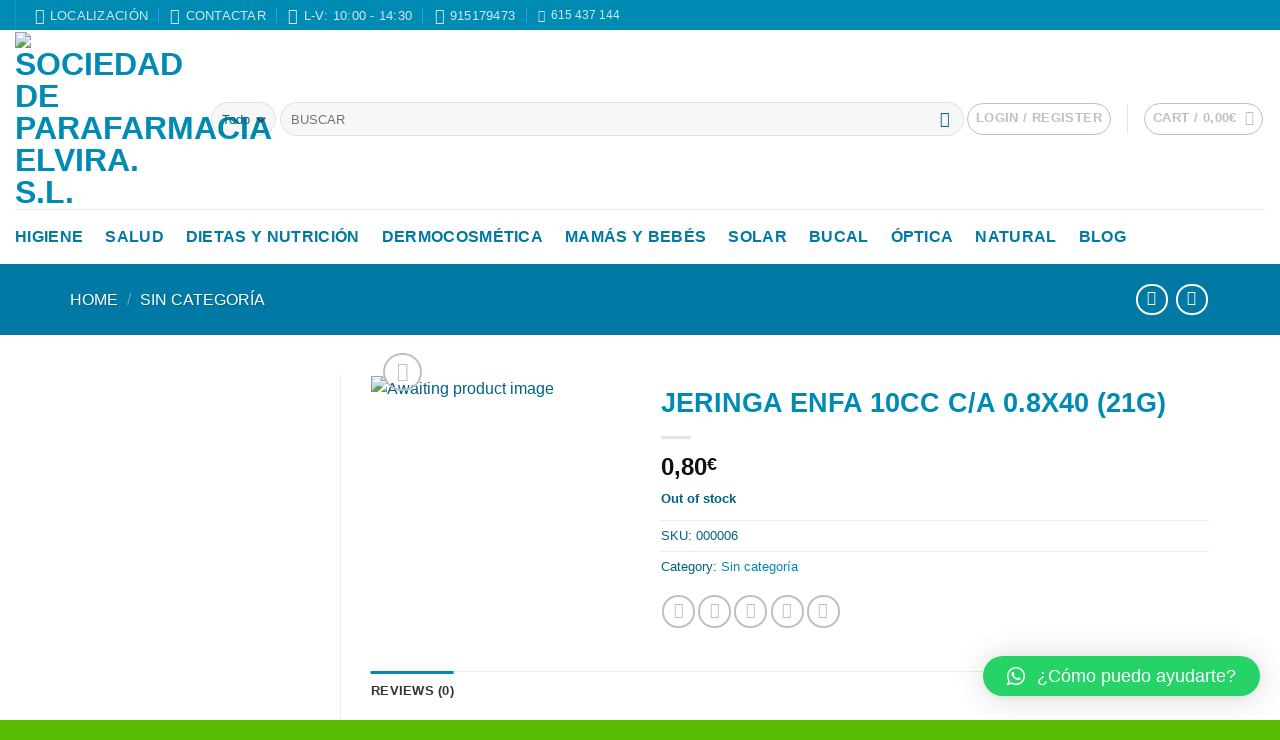

--- FILE ---
content_type: text/html; charset=UTF-8
request_url: https://farmaciajosealonso.es/producto/jeringa-enfa-10cc-c-a-0-8x40-21g/
body_size: 46799
content:
<!DOCTYPE html>
<html lang="es" class="loading-site no-js">
<head>
	<meta charset="UTF-8" />
	<link rel="profile" href="http://gmpg.org/xfn/11" />
	<link rel="pingback" href="https://farmaciajosealonso.es/xmlrpc.php" />

					<script>document.documentElement.className = document.documentElement.className + ' yes-js js_active js'</script>
				<script>(function(html){html.className = html.className.replace(/\bno-js\b/,'js')})(document.documentElement);</script>
<meta name='robots' content='index, follow, max-image-preview:large, max-snippet:-1, max-video-preview:-1' />
	<style>img:is([sizes="auto" i], [sizes^="auto," i]) { contain-intrinsic-size: 3000px 1500px }</style>
	<meta name="viewport" content="width=device-width, initial-scale=1" />
	<!-- This site is optimized with the Yoast SEO plugin v19.12 - https://yoast.com/wordpress/plugins/seo/ -->
	<title>JERINGA ENFA 10CC C/A 0.8X40 (21G) - Sociedad de Parafarmacia ELVIRA. S.L.</title>
	<link rel="canonical" href="https://farmaciajosealonso.es/producto/jeringa-enfa-10cc-c-a-0-8x40-21g/" />
	<meta property="og:locale" content="es_ES" />
	<meta property="og:type" content="article" />
	<meta property="og:title" content="JERINGA ENFA 10CC C/A 0.8X40 (21G) - Sociedad de Parafarmacia ELVIRA. S.L." />
	<meta property="og:url" content="https://farmaciajosealonso.es/producto/jeringa-enfa-10cc-c-a-0-8x40-21g/" />
	<meta property="og:site_name" content="Sociedad de Parafarmacia ELVIRA. S.L." />
	<meta property="article:modified_time" content="2025-09-05T17:14:17+00:00" />
	<meta name="twitter:card" content="summary_large_image" />
	<script type="application/ld+json" class="yoast-schema-graph">{"@context":"https://schema.org","@graph":[{"@type":"WebPage","@id":"https://farmaciajosealonso.es/producto/jeringa-enfa-10cc-c-a-0-8x40-21g/","url":"https://farmaciajosealonso.es/producto/jeringa-enfa-10cc-c-a-0-8x40-21g/","name":"JERINGA ENFA 10CC C/A 0.8X40 (21G) - Sociedad de Parafarmacia ELVIRA. S.L.","isPartOf":{"@id":"https://farmaciajosealonso.es/#website"},"datePublished":"2022-10-25T08:16:11+00:00","dateModified":"2025-09-05T17:14:17+00:00","breadcrumb":{"@id":"https://farmaciajosealonso.es/producto/jeringa-enfa-10cc-c-a-0-8x40-21g/#breadcrumb"},"inLanguage":"es","potentialAction":[{"@type":"ReadAction","target":["https://farmaciajosealonso.es/producto/jeringa-enfa-10cc-c-a-0-8x40-21g/"]}]},{"@type":"BreadcrumbList","@id":"https://farmaciajosealonso.es/producto/jeringa-enfa-10cc-c-a-0-8x40-21g/#breadcrumb","itemListElement":[{"@type":"ListItem","position":1,"name":"Portada","item":"https://farmaciajosealonso.es/"},{"@type":"ListItem","position":2,"name":"Tienda","item":"https://farmaciajosealonso.es/tienda/"},{"@type":"ListItem","position":3,"name":"JERINGA ENFA 10CC C/A 0.8X40 (21G)"}]},{"@type":"WebSite","@id":"https://farmaciajosealonso.es/#website","url":"https://farmaciajosealonso.es/","name":"Sociedad de Parafarmacia ELVIRA. S.L.","description":"Tu Parafarmacia Online","potentialAction":[{"@type":"SearchAction","target":{"@type":"EntryPoint","urlTemplate":"https://farmaciajosealonso.es/?s={search_term_string}"},"query-input":"required name=search_term_string"}],"inLanguage":"es"}]}</script>
	<!-- / Yoast SEO plugin. -->


<link rel='prefetch' href='https://farmaciajosealonso.es/wp-content/themes/flatsome/assets/js/flatsome.js?ver=e1ad26bd5672989785e1' />
<link rel='prefetch' href='https://farmaciajosealonso.es/wp-content/themes/flatsome/assets/js/chunk.slider.js?ver=3.19.12' />
<link rel='prefetch' href='https://farmaciajosealonso.es/wp-content/themes/flatsome/assets/js/chunk.popups.js?ver=3.19.12' />
<link rel='prefetch' href='https://farmaciajosealonso.es/wp-content/themes/flatsome/assets/js/chunk.tooltips.js?ver=3.19.12' />
<link rel='prefetch' href='https://farmaciajosealonso.es/wp-content/themes/flatsome/assets/js/woocommerce.js?ver=dd6035ce106022a74757' />
<link rel="alternate" type="application/rss+xml" title="Sociedad de Parafarmacia ELVIRA. S.L. &raquo; Feed" href="https://farmaciajosealonso.es/feed/" />
<link rel="alternate" type="application/rss+xml" title="Sociedad de Parafarmacia ELVIRA. S.L. &raquo; Feed de los comentarios" href="https://farmaciajosealonso.es/comments/feed/" />
<link rel="alternate" type="application/rss+xml" title="Sociedad de Parafarmacia ELVIRA. S.L. &raquo; Comentario JERINGA ENFA 10CC C/A 0.8X40 (21G) del feed" href="https://farmaciajosealonso.es/producto/jeringa-enfa-10cc-c-a-0-8x40-21g/feed/" />
<script type="text/javascript">
/* <![CDATA[ */
window._wpemojiSettings = {"baseUrl":"https:\/\/s.w.org\/images\/core\/emoji\/15.0.3\/72x72\/","ext":".png","svgUrl":"https:\/\/s.w.org\/images\/core\/emoji\/15.0.3\/svg\/","svgExt":".svg","source":{"concatemoji":"https:\/\/farmaciajosealonso.es\/wp-includes\/js\/wp-emoji-release.min.js?ver=6.7.1"}};
/*! This file is auto-generated */
!function(i,n){var o,s,e;function c(e){try{var t={supportTests:e,timestamp:(new Date).valueOf()};sessionStorage.setItem(o,JSON.stringify(t))}catch(e){}}function p(e,t,n){e.clearRect(0,0,e.canvas.width,e.canvas.height),e.fillText(t,0,0);var t=new Uint32Array(e.getImageData(0,0,e.canvas.width,e.canvas.height).data),r=(e.clearRect(0,0,e.canvas.width,e.canvas.height),e.fillText(n,0,0),new Uint32Array(e.getImageData(0,0,e.canvas.width,e.canvas.height).data));return t.every(function(e,t){return e===r[t]})}function u(e,t,n){switch(t){case"flag":return n(e,"\ud83c\udff3\ufe0f\u200d\u26a7\ufe0f","\ud83c\udff3\ufe0f\u200b\u26a7\ufe0f")?!1:!n(e,"\ud83c\uddfa\ud83c\uddf3","\ud83c\uddfa\u200b\ud83c\uddf3")&&!n(e,"\ud83c\udff4\udb40\udc67\udb40\udc62\udb40\udc65\udb40\udc6e\udb40\udc67\udb40\udc7f","\ud83c\udff4\u200b\udb40\udc67\u200b\udb40\udc62\u200b\udb40\udc65\u200b\udb40\udc6e\u200b\udb40\udc67\u200b\udb40\udc7f");case"emoji":return!n(e,"\ud83d\udc26\u200d\u2b1b","\ud83d\udc26\u200b\u2b1b")}return!1}function f(e,t,n){var r="undefined"!=typeof WorkerGlobalScope&&self instanceof WorkerGlobalScope?new OffscreenCanvas(300,150):i.createElement("canvas"),a=r.getContext("2d",{willReadFrequently:!0}),o=(a.textBaseline="top",a.font="600 32px Arial",{});return e.forEach(function(e){o[e]=t(a,e,n)}),o}function t(e){var t=i.createElement("script");t.src=e,t.defer=!0,i.head.appendChild(t)}"undefined"!=typeof Promise&&(o="wpEmojiSettingsSupports",s=["flag","emoji"],n.supports={everything:!0,everythingExceptFlag:!0},e=new Promise(function(e){i.addEventListener("DOMContentLoaded",e,{once:!0})}),new Promise(function(t){var n=function(){try{var e=JSON.parse(sessionStorage.getItem(o));if("object"==typeof e&&"number"==typeof e.timestamp&&(new Date).valueOf()<e.timestamp+604800&&"object"==typeof e.supportTests)return e.supportTests}catch(e){}return null}();if(!n){if("undefined"!=typeof Worker&&"undefined"!=typeof OffscreenCanvas&&"undefined"!=typeof URL&&URL.createObjectURL&&"undefined"!=typeof Blob)try{var e="postMessage("+f.toString()+"("+[JSON.stringify(s),u.toString(),p.toString()].join(",")+"));",r=new Blob([e],{type:"text/javascript"}),a=new Worker(URL.createObjectURL(r),{name:"wpTestEmojiSupports"});return void(a.onmessage=function(e){c(n=e.data),a.terminate(),t(n)})}catch(e){}c(n=f(s,u,p))}t(n)}).then(function(e){for(var t in e)n.supports[t]=e[t],n.supports.everything=n.supports.everything&&n.supports[t],"flag"!==t&&(n.supports.everythingExceptFlag=n.supports.everythingExceptFlag&&n.supports[t]);n.supports.everythingExceptFlag=n.supports.everythingExceptFlag&&!n.supports.flag,n.DOMReady=!1,n.readyCallback=function(){n.DOMReady=!0}}).then(function(){return e}).then(function(){var e;n.supports.everything||(n.readyCallback(),(e=n.source||{}).concatemoji?t(e.concatemoji):e.wpemoji&&e.twemoji&&(t(e.twemoji),t(e.wpemoji)))}))}((window,document),window._wpemojiSettings);
/* ]]> */
</script>

<link rel='stylesheet' id='pie_notice_cs-css' href='https://farmaciajosealonso.es/wp-content/plugins/pie-register-premium/assets/css/pie_notice.css?ver=3.8.3' type='text/css' media='all' />
<style id='wp-emoji-styles-inline-css' type='text/css'>

	img.wp-smiley, img.emoji {
		display: inline !important;
		border: none !important;
		box-shadow: none !important;
		height: 1em !important;
		width: 1em !important;
		margin: 0 0.07em !important;
		vertical-align: -0.1em !important;
		background: none !important;
		padding: 0 !important;
	}
</style>
<style id='wp-block-library-inline-css' type='text/css'>
:root{--wp-admin-theme-color:#007cba;--wp-admin-theme-color--rgb:0,124,186;--wp-admin-theme-color-darker-10:#006ba1;--wp-admin-theme-color-darker-10--rgb:0,107,161;--wp-admin-theme-color-darker-20:#005a87;--wp-admin-theme-color-darker-20--rgb:0,90,135;--wp-admin-border-width-focus:2px;--wp-block-synced-color:#7a00df;--wp-block-synced-color--rgb:122,0,223;--wp-bound-block-color:var(--wp-block-synced-color)}@media (min-resolution:192dpi){:root{--wp-admin-border-width-focus:1.5px}}.wp-element-button{cursor:pointer}:root{--wp--preset--font-size--normal:16px;--wp--preset--font-size--huge:42px}:root .has-very-light-gray-background-color{background-color:#eee}:root .has-very-dark-gray-background-color{background-color:#313131}:root .has-very-light-gray-color{color:#eee}:root .has-very-dark-gray-color{color:#313131}:root .has-vivid-green-cyan-to-vivid-cyan-blue-gradient-background{background:linear-gradient(135deg,#00d084,#0693e3)}:root .has-purple-crush-gradient-background{background:linear-gradient(135deg,#34e2e4,#4721fb 50%,#ab1dfe)}:root .has-hazy-dawn-gradient-background{background:linear-gradient(135deg,#faaca8,#dad0ec)}:root .has-subdued-olive-gradient-background{background:linear-gradient(135deg,#fafae1,#67a671)}:root .has-atomic-cream-gradient-background{background:linear-gradient(135deg,#fdd79a,#004a59)}:root .has-nightshade-gradient-background{background:linear-gradient(135deg,#330968,#31cdcf)}:root .has-midnight-gradient-background{background:linear-gradient(135deg,#020381,#2874fc)}.has-regular-font-size{font-size:1em}.has-larger-font-size{font-size:2.625em}.has-normal-font-size{font-size:var(--wp--preset--font-size--normal)}.has-huge-font-size{font-size:var(--wp--preset--font-size--huge)}.has-text-align-center{text-align:center}.has-text-align-left{text-align:left}.has-text-align-right{text-align:right}#end-resizable-editor-section{display:none}.aligncenter{clear:both}.items-justified-left{justify-content:flex-start}.items-justified-center{justify-content:center}.items-justified-right{justify-content:flex-end}.items-justified-space-between{justify-content:space-between}.screen-reader-text{border:0;clip:rect(1px,1px,1px,1px);clip-path:inset(50%);height:1px;margin:-1px;overflow:hidden;padding:0;position:absolute;width:1px;word-wrap:normal!important}.screen-reader-text:focus{background-color:#ddd;clip:auto!important;clip-path:none;color:#444;display:block;font-size:1em;height:auto;left:5px;line-height:normal;padding:15px 23px 14px;text-decoration:none;top:5px;width:auto;z-index:100000}html :where(.has-border-color){border-style:solid}html :where([style*=border-top-color]){border-top-style:solid}html :where([style*=border-right-color]){border-right-style:solid}html :where([style*=border-bottom-color]){border-bottom-style:solid}html :where([style*=border-left-color]){border-left-style:solid}html :where([style*=border-width]){border-style:solid}html :where([style*=border-top-width]){border-top-style:solid}html :where([style*=border-right-width]){border-right-style:solid}html :where([style*=border-bottom-width]){border-bottom-style:solid}html :where([style*=border-left-width]){border-left-style:solid}html :where(img[class*=wp-image-]){height:auto;max-width:100%}:where(figure){margin:0 0 1em}html :where(.is-position-sticky){--wp-admin--admin-bar--position-offset:var(--wp-admin--admin-bar--height,0px)}@media screen and (max-width:600px){html :where(.is-position-sticky){--wp-admin--admin-bar--position-offset:0px}}
</style>
<link rel='stylesheet' id='ivole-frontend-css-css' href='https://farmaciajosealonso.es/wp-content/plugins/customer-reviews-woocommerce/css/frontend.css?ver=5.36.0' type='text/css' media='all' />
<link rel='stylesheet' id='pie-woocommerce-css-css' href='https://farmaciajosealonso.es/wp-content/plugins/pie-register-woocommerce/css/pie-woocommerce.css?ver=3.8.3' type='text/css' media='all' />
<link rel='stylesheet' id='pie_confirm_css-css' href='https://farmaciajosealonso.es/wp-content/plugins/pie-register-premium/assets/css/jquery-confirm.min.css?ver=3.8.3' type='text/css' media='all' />
<link rel='stylesheet' id='pie_wload_css-css' href='https://farmaciajosealonso.es/wp-content/plugins/pie-register-premium/assets/css/jquery.wload.css?ver=3.8.3' type='text/css' media='all' />
<link rel='stylesheet' id='woo-advanced-discounts-css' href='https://farmaciajosealonso.es/wp-content/plugins/woo-advanced-discounts/public/css/wad-public.css?ver=2.31.6' type='text/css' media='all' />
<link rel='stylesheet' id='o-tooltip-css' href='https://farmaciajosealonso.es/wp-content/plugins/woo-advanced-discounts/public/css/tooltip.min.css?ver=2.31.6' type='text/css' media='all' />
<link rel='stylesheet' id='photoswipe-css' href='https://farmaciajosealonso.es/wp-content/plugins/woocommerce/assets/css/photoswipe/photoswipe.min.css?ver=7.2.0' type='text/css' media='all' />
<link rel='stylesheet' id='photoswipe-default-skin-css' href='https://farmaciajosealonso.es/wp-content/plugins/woocommerce/assets/css/photoswipe/default-skin/default-skin.min.css?ver=7.2.0' type='text/css' media='all' />
<style id='woocommerce-inline-inline-css' type='text/css'>
.woocommerce form .form-row .required { visibility: visible; }
</style>
<link rel='stylesheet' id='flatsome-woocommerce-wishlist-css' href='https://farmaciajosealonso.es/wp-content/themes/flatsome/inc/integrations/wc-yith-wishlist/wishlist.css?ver=3.19.12' type='text/css' media='all' />
<link rel='stylesheet' id='pwb-styles-frontend-css' href='https://farmaciajosealonso.es/wp-content/plugins/perfect-woocommerce-brands/build/frontend/css/style.css?ver=3.2.3' type='text/css' media='all' />
<link rel='stylesheet' id='qlwapp-css' href='https://farmaciajosealonso.es/wp-content/plugins/wp-whatsapp-chat/build/frontend/css/style.css?ver=7.1.5' type='text/css' media='all' />
<link rel='stylesheet' id='flatsome-main-css' href='https://farmaciajosealonso.es/wp-content/themes/flatsome/assets/css/flatsome.css?ver=3.19.12' type='text/css' media='all' />
<style id='flatsome-main-inline-css' type='text/css'>
@font-face {
				font-family: "fl-icons";
				font-display: block;
				src: url(https://farmaciajosealonso.es/wp-content/themes/flatsome/assets/css/icons/fl-icons.eot?v=3.19.12);
				src:
					url(https://farmaciajosealonso.es/wp-content/themes/flatsome/assets/css/icons/fl-icons.eot#iefix?v=3.19.12) format("embedded-opentype"),
					url(https://farmaciajosealonso.es/wp-content/themes/flatsome/assets/css/icons/fl-icons.woff2?v=3.19.12) format("woff2"),
					url(https://farmaciajosealonso.es/wp-content/themes/flatsome/assets/css/icons/fl-icons.ttf?v=3.19.12) format("truetype"),
					url(https://farmaciajosealonso.es/wp-content/themes/flatsome/assets/css/icons/fl-icons.woff?v=3.19.12) format("woff"),
					url(https://farmaciajosealonso.es/wp-content/themes/flatsome/assets/css/icons/fl-icons.svg?v=3.19.12#fl-icons) format("svg");
			}
</style>
<link rel='stylesheet' id='flatsome-shop-css' href='https://farmaciajosealonso.es/wp-content/themes/flatsome/assets/css/flatsome-shop.css?ver=3.19.12' type='text/css' media='all' />
<link rel='stylesheet' id='flatsome-style-css' href='https://farmaciajosealonso.es/wp-content/themes/flatsome/style.css?ver=3.19.12' type='text/css' media='all' />
<link rel='stylesheet' id='asm_plugin_css-css' href='https://farmaciajosealonso.es/wp-content/plugins/woocommerce-asm-valora/assets/woocommerce.asm.css?ver=6.7.1' type='text/css' media='all' />
<link rel='stylesheet' id='lity-style-css' href='https://farmaciajosealonso.es/wp-content/plugins/woocommerce-asm-valora/assets/lity.min.css?ver=6.7.1' type='text/css' media='all' />
<script type="text/javascript">
            window._nslDOMReady = function (callback) {
                if ( document.readyState === "complete" || document.readyState === "interactive" ) {
                    callback();
                } else {
                    document.addEventListener( "DOMContentLoaded", callback );
                }
            };
            </script><script type="text/javascript" src="https://farmaciajosealonso.es/wp-includes/js/jquery/jquery.min.js?ver=3.7.1" id="jquery-core-js"></script>
<script type="text/javascript" src="https://farmaciajosealonso.es/wp-includes/js/jquery/jquery-migrate.min.js?ver=3.4.1" id="jquery-migrate-js"></script>
<script type="text/javascript" src="https://farmaciajosealonso.es/wp-content/plugins/pie-register-woocommerce/js/pie-woocommerce.js?ver=1.5.3" id="pie-woocommerce-js-js"></script>
<script type="text/javascript" src="https://farmaciajosealonso.es/wp-content/plugins/pie-register-premium/assets/js/piereg_validation.js?ver=3.8.3" id="pie_validation_js-js"></script>
<script type="text/javascript" src="https://farmaciajosealonso.es/wp-content/plugins/pie-register-premium/assets/js/jquery-confirm.min.js?ver=3.8.3" id="pie_confirm_js-js"></script>
<script type="text/javascript" src="https://farmaciajosealonso.es/wp-content/plugins/woo-advanced-discounts/public/js/wad-public.js?ver=2.31.6" id="woo-advanced-discounts-js"></script>
<script type="text/javascript" src="https://farmaciajosealonso.es/wp-content/plugins/woo-advanced-discounts/public/js/tooltip.min.js?ver=2.31.6" id="o-tooltip-js"></script>
<link rel="https://api.w.org/" href="https://farmaciajosealonso.es/wp-json/" /><link rel="alternate" title="JSON" type="application/json" href="https://farmaciajosealonso.es/wp-json/wp/v2/product/5295" /><link rel="EditURI" type="application/rsd+xml" title="RSD" href="https://farmaciajosealonso.es/xmlrpc.php?rsd" />
<meta name="generator" content="WordPress 6.7.1" />
<meta name="generator" content="WooCommerce 7.2.0" />
<link rel='shortlink' href='https://farmaciajosealonso.es/?p=5295' />
<link rel="alternate" title="oEmbed (JSON)" type="application/json+oembed" href="https://farmaciajosealonso.es/wp-json/oembed/1.0/embed?url=https%3A%2F%2Ffarmaciajosealonso.es%2Fproducto%2Fjeringa-enfa-10cc-c-a-0-8x40-21g%2F" />
<link rel="alternate" title="oEmbed (XML)" type="text/xml+oembed" href="https://farmaciajosealonso.es/wp-json/oembed/1.0/embed?url=https%3A%2F%2Ffarmaciajosealonso.es%2Fproducto%2Fjeringa-enfa-10cc-c-a-0-8x40-21g%2F&#038;format=xml" />
<!-- start Simple Custom CSS and JS -->
<style type="text/css">
/* quita los puntos antes de las listas y formularios */ 

ul {
  list-style: none;
    list-style-position: outside;
    list-style-image: none;
    list-style-type: none;
}

.pieregWrapper #pie_register .fields .input_fields, .pieregWrapper #piereg_login .input_fields, .piereg_login_container .piereg_login_wrapper .piereg_resetpassform .input_fields {
	width: -56%!important;
}</style>
<!-- end Simple Custom CSS and JS -->
<!-- start Simple Custom CSS and JS -->
<style type="text/css">
.tooltip {
		opacity: 100% !important;
		position: relative !important;
		display: inherit;
}</style>
<!-- end Simple Custom CSS and JS -->
<!-- start Simple Custom CSS and JS -->
<!-- Global site tag (gtag.js) - Google Analytics -->
<script async src="https://www.googletagmanager.com/gtag/js?id=G-Z84BXSRWTR"></script>
<script>
  window.dataLayer = window.dataLayer || [];
  function gtag(){dataLayer.push(arguments);}
  gtag('js', new Date());

  gtag('config', 'G-Z84BXSRWTR');
</script><!-- end Simple Custom CSS and JS -->
<!-- start Simple Custom CSS and JS -->
<meta name="google-site-verification" content="sJzUmxIunbRVeaJZEOOpMdxshH61iXiSiJ5jJPv5woA" /><!-- end Simple Custom CSS and JS -->
<link rel="apple-touch-icon" sizes="180x180" href="/wp-content/uploads/fbrfg/apple-touch-icon.png">
<link rel="icon" type="image/png" sizes="32x32" href="/wp-content/uploads/fbrfg/favicon-32x32.png">
<link rel="icon" type="image/png" sizes="16x16" href="/wp-content/uploads/fbrfg/favicon-16x16.png">
<link rel="manifest" href="/wp-content/uploads/fbrfg/site.webmanifest">
<link rel="shortcut icon" href="/wp-content/uploads/fbrfg/favicon.ico">
<meta name="msapplication-TileColor" content="#da532c">
<meta name="msapplication-config" content="/wp-content/uploads/fbrfg/browserconfig.xml">
<meta name="theme-color" content="#ffffff">		<script>
			document.documentElement.className = document.documentElement.className.replace( 'no-js', 'js' );
		</script>
				<style>
			.no-js img.lazyload { display: none; }
			figure.wp-block-image img.lazyloading { min-width: 150px; }
							.lazyload, .lazyloading { opacity: 0; }
				.lazyloaded {
					opacity: 1;
					transition: opacity 400ms;
					transition-delay: 0ms;
				}
					</style>
			<noscript><style>.woocommerce-product-gallery{ opacity: 1 !important; }</style></noscript>
				<script  type="text/javascript">
				!function(f,b,e,v,n,t,s){if(f.fbq)return;n=f.fbq=function(){n.callMethod?
					n.callMethod.apply(n,arguments):n.queue.push(arguments)};if(!f._fbq)f._fbq=n;
					n.push=n;n.loaded=!0;n.version='2.0';n.queue=[];t=b.createElement(e);t.async=!0;
					t.src=v;s=b.getElementsByTagName(e)[0];s.parentNode.insertBefore(t,s)}(window,
					document,'script','https://connect.facebook.net/en_US/fbevents.js');
			</script>
			<!-- WooCommerce Facebook Integration Begin -->
			<script  type="text/javascript">

				fbq('init', '903545490221897', {}, {
    "agent": "woocommerce-7.2.0-3.0.33"
});

				fbq( 'track', 'PageView', {
    "source": "woocommerce",
    "version": "7.2.0",
    "pluginVersion": "3.0.33"
} );

				document.addEventListener( 'DOMContentLoaded', function() {
					jQuery && jQuery( function( $ ) {
						// Insert placeholder for events injected when a product is added to the cart through AJAX.
						$( document.body ).append( '<div class=\"wc-facebook-pixel-event-placeholder\"></div>' );
					} );
				}, false );

			</script>
			<!-- WooCommerce Facebook Integration End -->
			<style id="custom-css" type="text/css">:root {--primary-color: #008bb5;--fs-color-primary: #008bb5;--fs-color-secondary: #57bb00;--fs-color-success: #57bb00;--fs-color-alert: #b20000;--fs-experimental-link-color: #008bb5;--fs-experimental-link-color-hover: #57bb00;}.tooltipster-base {--tooltip-color: #fff;--tooltip-bg-color: #000;}.off-canvas-right .mfp-content, .off-canvas-left .mfp-content {--drawer-width: 300px;}.off-canvas .mfp-content.off-canvas-cart {--drawer-width: 360px;}.container-width, .full-width .ubermenu-nav, .container, .row{max-width: 1170px}.row.row-collapse{max-width: 1140px}.row.row-small{max-width: 1162.5px}.row.row-large{max-width: 1200px}.header-main{height: 179px}#logo img{max-height: 179px}#logo{width:166px;}.header-bottom{min-height: 55px}.header-top{min-height: 30px}.transparent .header-main{height: 30px}.transparent #logo img{max-height: 30px}.has-transparent + .page-title:first-of-type,.has-transparent + #main > .page-title,.has-transparent + #main > div > .page-title,.has-transparent + #main .page-header-wrapper:first-of-type .page-title{padding-top: 110px;}.header.show-on-scroll,.stuck .header-main{height:70px!important}.stuck #logo img{max-height: 70px!important}.search-form{ width: 100%;}.header-bg-color {background-color: rgba(255,255,255,0.9)}.header-bottom {background-color: #ffffff}.top-bar-nav > li > a{line-height: 46px }.header-main .nav > li > a{line-height: 14px }.header-wrapper:not(.stuck) .header-main .header-nav{margin-top: -1px }.header-bottom-nav > li > a{line-height: 23px }@media (max-width: 549px) {.header-main{height: 70px}#logo img{max-height: 70px}}body{color: #016482}h1,h2,h3,h4,h5,h6,.heading-font{color: #008bb5;}body{font-size: 100%;}@media screen and (max-width: 549px){body{font-size: 100%;}}body{font-family: Roboto, sans-serif;}body {font-weight: 400;font-style: normal;}.nav > li > a {font-family: Roboto, sans-serif;}.mobile-sidebar-levels-2 .nav > li > ul > li > a {font-family: Roboto, sans-serif;}.nav > li > a,.mobile-sidebar-levels-2 .nav > li > ul > li > a {font-weight: 700;font-style: normal;}h1,h2,h3,h4,h5,h6,.heading-font, .off-canvas-center .nav-sidebar.nav-vertical > li > a{font-family: Roboto, sans-serif;}h1,h2,h3,h4,h5,h6,.heading-font,.banner h1,.banner h2 {font-weight: 900;font-style: normal;}.alt-font{font-family: Roboto, sans-serif;}.alt-font {font-weight: 400!important;font-style: normal!important;}.header:not(.transparent) .top-bar-nav > li > a {color: #ffffff;}.header:not(.transparent) .top-bar-nav.nav > li > a:hover,.header:not(.transparent) .top-bar-nav.nav > li.active > a,.header:not(.transparent) .top-bar-nav.nav > li.current > a,.header:not(.transparent) .top-bar-nav.nav > li > a.active,.header:not(.transparent) .top-bar-nav.nav > li > a.current{color: #57bb00;}.top-bar-nav.nav-line-bottom > li > a:before,.top-bar-nav.nav-line-grow > li > a:before,.top-bar-nav.nav-line > li > a:before,.top-bar-nav.nav-box > li > a:hover,.top-bar-nav.nav-box > li.active > a,.top-bar-nav.nav-pills > li > a:hover,.top-bar-nav.nav-pills > li.active > a{color:#FFF!important;background-color: #57bb00;}.header:not(.transparent) .header-bottom-nav.nav > li > a{color: #007aa4;}.widget:where(:not(.widget_shopping_cart)) a{color: #007aa4;}.widget:where(:not(.widget_shopping_cart)) a:hover{color: ;}.widget .tagcloud a:hover{border-color: ; background-color: ;}.shop-page-title.featured-title .title-overlay{background-color: #007aa4;}.current .breadcrumb-step, [data-icon-label]:after, .button#place_order,.button.checkout,.checkout-button,.single_add_to_cart_button.button, .sticky-add-to-cart-select-options-button{background-color: #57bb00!important }.has-equal-box-heights .box-image {padding-top: 100%;}.shop-page-title.featured-title .title-bg{ background-image: url()!important;}@media screen and (min-width: 550px){.products .box-vertical .box-image{min-width: 180px!important;width: 180px!important;}}.footer-2{background-color: #007d99}.absolute-footer, html{background-color: #57bb00}.nav-vertical-fly-out > li + li {border-top-width: 1px; border-top-style: solid;}/* Custom CSS Tablet */@media (max-width: 849px){.pieregWrapper #pie_register .fields {width: 100%;align-content}.pieregWrapper #pie_register .fields label {color: rgb(0 0 0);margin-top: 5px;font-size: 18px;}}/* Custom CSS Mobile */@media (max-width: 549px){.pieregWrapper #pie_register .fields {width: 100%;align-content}.pieregWrapper #pie_register .fields label {color: rgb(0 0 0);margin-top: 5px;font-size: 18px;}}.label-new.menu-item > a:after{content:"Nuevo";}.label-hot.menu-item > a:after{content:"Caliente";}.label-sale.menu-item > a:after{content:"Oferta";}.label-popular.menu-item > a:after{content:"Populares";}</style>		<style type="text/css" id="wp-custom-css">
			

.pieregWrapper #pie_register .fields {
    width: 70%;align-content
}
.pieregWrapper #pie_register .fields label {
    color: rgb(0 0 0);
    margin-top: 5px;
		font-size: 18px;
}


.pieregWrapper #pie_register .fields .input_fields, .pieregWrapper #piereg_login .input_fields, .piereg_login_container .piereg_login_wrapper .piereg_resetpassform .input_fields {
    border-radius: 7px;
    border: 1.5px solid rgba(0, 0, 0, 0.5);
    padding: 11px 15px;
    margin-top: 0px;
    margin-bottom: 0;
    width: 100%;
    display: inline-block;
    color: rgba(0, 0, 0, 0.7);
    box-sizing: border-box;
    line-height: 24px;
    font-size: 16px;
    font-family: 'Poppins';
}

#pie_register .fields .fieldset .password_field span.show-hide-password-innerbtn, #pie_register .fields .fieldset span.show-hide-password-innerbtn, .piereg_resetpassform .field span.show-hide-password-innerbtn {
top: 64px;
}

.piereg_container .piereg_login_wrapper .submit input[type="submit"], .pieregWrapper input[type="submit"], .pieregWrapper .pie_prev, .pieregWrapper .pie_next, #piereg_login form#piereg_lostpasswordform p input[type="submit"], .pieregWrapper input[type="reset"], .pieregWrapper input[type="button"], .pieregWrapper input[type="reset"] {
   
		background: #008bb5!important;
}		</style>
					<style>
				:root {
				--qlwapp-scheme-font-family:inherit;--qlwapp-scheme-font-size:18px;--qlwapp-scheme-icon-size:60px;--qlwapp-scheme-icon-font-size:24px;				}
			</style>
			<style id="kirki-inline-styles">/* cyrillic-ext */
@font-face {
  font-family: 'Roboto';
  font-style: normal;
  font-weight: 400;
  font-stretch: 100%;
  font-display: swap;
  src: url(https://farmaciajosealonso.es/wp-content/fonts/roboto/KFO7CnqEu92Fr1ME7kSn66aGLdTylUAMa3GUBGEe.woff2) format('woff2');
  unicode-range: U+0460-052F, U+1C80-1C8A, U+20B4, U+2DE0-2DFF, U+A640-A69F, U+FE2E-FE2F;
}
/* cyrillic */
@font-face {
  font-family: 'Roboto';
  font-style: normal;
  font-weight: 400;
  font-stretch: 100%;
  font-display: swap;
  src: url(https://farmaciajosealonso.es/wp-content/fonts/roboto/KFO7CnqEu92Fr1ME7kSn66aGLdTylUAMa3iUBGEe.woff2) format('woff2');
  unicode-range: U+0301, U+0400-045F, U+0490-0491, U+04B0-04B1, U+2116;
}
/* greek-ext */
@font-face {
  font-family: 'Roboto';
  font-style: normal;
  font-weight: 400;
  font-stretch: 100%;
  font-display: swap;
  src: url(https://farmaciajosealonso.es/wp-content/fonts/roboto/KFO7CnqEu92Fr1ME7kSn66aGLdTylUAMa3CUBGEe.woff2) format('woff2');
  unicode-range: U+1F00-1FFF;
}
/* greek */
@font-face {
  font-family: 'Roboto';
  font-style: normal;
  font-weight: 400;
  font-stretch: 100%;
  font-display: swap;
  src: url(https://farmaciajosealonso.es/wp-content/fonts/roboto/KFO7CnqEu92Fr1ME7kSn66aGLdTylUAMa3-UBGEe.woff2) format('woff2');
  unicode-range: U+0370-0377, U+037A-037F, U+0384-038A, U+038C, U+038E-03A1, U+03A3-03FF;
}
/* math */
@font-face {
  font-family: 'Roboto';
  font-style: normal;
  font-weight: 400;
  font-stretch: 100%;
  font-display: swap;
  src: url(https://farmaciajosealonso.es/wp-content/fonts/roboto/KFO7CnqEu92Fr1ME7kSn66aGLdTylUAMawCUBGEe.woff2) format('woff2');
  unicode-range: U+0302-0303, U+0305, U+0307-0308, U+0310, U+0312, U+0315, U+031A, U+0326-0327, U+032C, U+032F-0330, U+0332-0333, U+0338, U+033A, U+0346, U+034D, U+0391-03A1, U+03A3-03A9, U+03B1-03C9, U+03D1, U+03D5-03D6, U+03F0-03F1, U+03F4-03F5, U+2016-2017, U+2034-2038, U+203C, U+2040, U+2043, U+2047, U+2050, U+2057, U+205F, U+2070-2071, U+2074-208E, U+2090-209C, U+20D0-20DC, U+20E1, U+20E5-20EF, U+2100-2112, U+2114-2115, U+2117-2121, U+2123-214F, U+2190, U+2192, U+2194-21AE, U+21B0-21E5, U+21F1-21F2, U+21F4-2211, U+2213-2214, U+2216-22FF, U+2308-230B, U+2310, U+2319, U+231C-2321, U+2336-237A, U+237C, U+2395, U+239B-23B7, U+23D0, U+23DC-23E1, U+2474-2475, U+25AF, U+25B3, U+25B7, U+25BD, U+25C1, U+25CA, U+25CC, U+25FB, U+266D-266F, U+27C0-27FF, U+2900-2AFF, U+2B0E-2B11, U+2B30-2B4C, U+2BFE, U+3030, U+FF5B, U+FF5D, U+1D400-1D7FF, U+1EE00-1EEFF;
}
/* symbols */
@font-face {
  font-family: 'Roboto';
  font-style: normal;
  font-weight: 400;
  font-stretch: 100%;
  font-display: swap;
  src: url(https://farmaciajosealonso.es/wp-content/fonts/roboto/KFO7CnqEu92Fr1ME7kSn66aGLdTylUAMaxKUBGEe.woff2) format('woff2');
  unicode-range: U+0001-000C, U+000E-001F, U+007F-009F, U+20DD-20E0, U+20E2-20E4, U+2150-218F, U+2190, U+2192, U+2194-2199, U+21AF, U+21E6-21F0, U+21F3, U+2218-2219, U+2299, U+22C4-22C6, U+2300-243F, U+2440-244A, U+2460-24FF, U+25A0-27BF, U+2800-28FF, U+2921-2922, U+2981, U+29BF, U+29EB, U+2B00-2BFF, U+4DC0-4DFF, U+FFF9-FFFB, U+10140-1018E, U+10190-1019C, U+101A0, U+101D0-101FD, U+102E0-102FB, U+10E60-10E7E, U+1D2C0-1D2D3, U+1D2E0-1D37F, U+1F000-1F0FF, U+1F100-1F1AD, U+1F1E6-1F1FF, U+1F30D-1F30F, U+1F315, U+1F31C, U+1F31E, U+1F320-1F32C, U+1F336, U+1F378, U+1F37D, U+1F382, U+1F393-1F39F, U+1F3A7-1F3A8, U+1F3AC-1F3AF, U+1F3C2, U+1F3C4-1F3C6, U+1F3CA-1F3CE, U+1F3D4-1F3E0, U+1F3ED, U+1F3F1-1F3F3, U+1F3F5-1F3F7, U+1F408, U+1F415, U+1F41F, U+1F426, U+1F43F, U+1F441-1F442, U+1F444, U+1F446-1F449, U+1F44C-1F44E, U+1F453, U+1F46A, U+1F47D, U+1F4A3, U+1F4B0, U+1F4B3, U+1F4B9, U+1F4BB, U+1F4BF, U+1F4C8-1F4CB, U+1F4D6, U+1F4DA, U+1F4DF, U+1F4E3-1F4E6, U+1F4EA-1F4ED, U+1F4F7, U+1F4F9-1F4FB, U+1F4FD-1F4FE, U+1F503, U+1F507-1F50B, U+1F50D, U+1F512-1F513, U+1F53E-1F54A, U+1F54F-1F5FA, U+1F610, U+1F650-1F67F, U+1F687, U+1F68D, U+1F691, U+1F694, U+1F698, U+1F6AD, U+1F6B2, U+1F6B9-1F6BA, U+1F6BC, U+1F6C6-1F6CF, U+1F6D3-1F6D7, U+1F6E0-1F6EA, U+1F6F0-1F6F3, U+1F6F7-1F6FC, U+1F700-1F7FF, U+1F800-1F80B, U+1F810-1F847, U+1F850-1F859, U+1F860-1F887, U+1F890-1F8AD, U+1F8B0-1F8BB, U+1F8C0-1F8C1, U+1F900-1F90B, U+1F93B, U+1F946, U+1F984, U+1F996, U+1F9E9, U+1FA00-1FA6F, U+1FA70-1FA7C, U+1FA80-1FA89, U+1FA8F-1FAC6, U+1FACE-1FADC, U+1FADF-1FAE9, U+1FAF0-1FAF8, U+1FB00-1FBFF;
}
/* vietnamese */
@font-face {
  font-family: 'Roboto';
  font-style: normal;
  font-weight: 400;
  font-stretch: 100%;
  font-display: swap;
  src: url(https://farmaciajosealonso.es/wp-content/fonts/roboto/KFO7CnqEu92Fr1ME7kSn66aGLdTylUAMa3OUBGEe.woff2) format('woff2');
  unicode-range: U+0102-0103, U+0110-0111, U+0128-0129, U+0168-0169, U+01A0-01A1, U+01AF-01B0, U+0300-0301, U+0303-0304, U+0308-0309, U+0323, U+0329, U+1EA0-1EF9, U+20AB;
}
/* latin-ext */
@font-face {
  font-family: 'Roboto';
  font-style: normal;
  font-weight: 400;
  font-stretch: 100%;
  font-display: swap;
  src: url(https://farmaciajosealonso.es/wp-content/fonts/roboto/KFO7CnqEu92Fr1ME7kSn66aGLdTylUAMa3KUBGEe.woff2) format('woff2');
  unicode-range: U+0100-02BA, U+02BD-02C5, U+02C7-02CC, U+02CE-02D7, U+02DD-02FF, U+0304, U+0308, U+0329, U+1D00-1DBF, U+1E00-1E9F, U+1EF2-1EFF, U+2020, U+20A0-20AB, U+20AD-20C0, U+2113, U+2C60-2C7F, U+A720-A7FF;
}
/* latin */
@font-face {
  font-family: 'Roboto';
  font-style: normal;
  font-weight: 400;
  font-stretch: 100%;
  font-display: swap;
  src: url(https://farmaciajosealonso.es/wp-content/fonts/roboto/KFO7CnqEu92Fr1ME7kSn66aGLdTylUAMa3yUBA.woff2) format('woff2');
  unicode-range: U+0000-00FF, U+0131, U+0152-0153, U+02BB-02BC, U+02C6, U+02DA, U+02DC, U+0304, U+0308, U+0329, U+2000-206F, U+20AC, U+2122, U+2191, U+2193, U+2212, U+2215, U+FEFF, U+FFFD;
}
/* cyrillic-ext */
@font-face {
  font-family: 'Roboto';
  font-style: normal;
  font-weight: 700;
  font-stretch: 100%;
  font-display: swap;
  src: url(https://farmaciajosealonso.es/wp-content/fonts/roboto/KFO7CnqEu92Fr1ME7kSn66aGLdTylUAMa3GUBGEe.woff2) format('woff2');
  unicode-range: U+0460-052F, U+1C80-1C8A, U+20B4, U+2DE0-2DFF, U+A640-A69F, U+FE2E-FE2F;
}
/* cyrillic */
@font-face {
  font-family: 'Roboto';
  font-style: normal;
  font-weight: 700;
  font-stretch: 100%;
  font-display: swap;
  src: url(https://farmaciajosealonso.es/wp-content/fonts/roboto/KFO7CnqEu92Fr1ME7kSn66aGLdTylUAMa3iUBGEe.woff2) format('woff2');
  unicode-range: U+0301, U+0400-045F, U+0490-0491, U+04B0-04B1, U+2116;
}
/* greek-ext */
@font-face {
  font-family: 'Roboto';
  font-style: normal;
  font-weight: 700;
  font-stretch: 100%;
  font-display: swap;
  src: url(https://farmaciajosealonso.es/wp-content/fonts/roboto/KFO7CnqEu92Fr1ME7kSn66aGLdTylUAMa3CUBGEe.woff2) format('woff2');
  unicode-range: U+1F00-1FFF;
}
/* greek */
@font-face {
  font-family: 'Roboto';
  font-style: normal;
  font-weight: 700;
  font-stretch: 100%;
  font-display: swap;
  src: url(https://farmaciajosealonso.es/wp-content/fonts/roboto/KFO7CnqEu92Fr1ME7kSn66aGLdTylUAMa3-UBGEe.woff2) format('woff2');
  unicode-range: U+0370-0377, U+037A-037F, U+0384-038A, U+038C, U+038E-03A1, U+03A3-03FF;
}
/* math */
@font-face {
  font-family: 'Roboto';
  font-style: normal;
  font-weight: 700;
  font-stretch: 100%;
  font-display: swap;
  src: url(https://farmaciajosealonso.es/wp-content/fonts/roboto/KFO7CnqEu92Fr1ME7kSn66aGLdTylUAMawCUBGEe.woff2) format('woff2');
  unicode-range: U+0302-0303, U+0305, U+0307-0308, U+0310, U+0312, U+0315, U+031A, U+0326-0327, U+032C, U+032F-0330, U+0332-0333, U+0338, U+033A, U+0346, U+034D, U+0391-03A1, U+03A3-03A9, U+03B1-03C9, U+03D1, U+03D5-03D6, U+03F0-03F1, U+03F4-03F5, U+2016-2017, U+2034-2038, U+203C, U+2040, U+2043, U+2047, U+2050, U+2057, U+205F, U+2070-2071, U+2074-208E, U+2090-209C, U+20D0-20DC, U+20E1, U+20E5-20EF, U+2100-2112, U+2114-2115, U+2117-2121, U+2123-214F, U+2190, U+2192, U+2194-21AE, U+21B0-21E5, U+21F1-21F2, U+21F4-2211, U+2213-2214, U+2216-22FF, U+2308-230B, U+2310, U+2319, U+231C-2321, U+2336-237A, U+237C, U+2395, U+239B-23B7, U+23D0, U+23DC-23E1, U+2474-2475, U+25AF, U+25B3, U+25B7, U+25BD, U+25C1, U+25CA, U+25CC, U+25FB, U+266D-266F, U+27C0-27FF, U+2900-2AFF, U+2B0E-2B11, U+2B30-2B4C, U+2BFE, U+3030, U+FF5B, U+FF5D, U+1D400-1D7FF, U+1EE00-1EEFF;
}
/* symbols */
@font-face {
  font-family: 'Roboto';
  font-style: normal;
  font-weight: 700;
  font-stretch: 100%;
  font-display: swap;
  src: url(https://farmaciajosealonso.es/wp-content/fonts/roboto/KFO7CnqEu92Fr1ME7kSn66aGLdTylUAMaxKUBGEe.woff2) format('woff2');
  unicode-range: U+0001-000C, U+000E-001F, U+007F-009F, U+20DD-20E0, U+20E2-20E4, U+2150-218F, U+2190, U+2192, U+2194-2199, U+21AF, U+21E6-21F0, U+21F3, U+2218-2219, U+2299, U+22C4-22C6, U+2300-243F, U+2440-244A, U+2460-24FF, U+25A0-27BF, U+2800-28FF, U+2921-2922, U+2981, U+29BF, U+29EB, U+2B00-2BFF, U+4DC0-4DFF, U+FFF9-FFFB, U+10140-1018E, U+10190-1019C, U+101A0, U+101D0-101FD, U+102E0-102FB, U+10E60-10E7E, U+1D2C0-1D2D3, U+1D2E0-1D37F, U+1F000-1F0FF, U+1F100-1F1AD, U+1F1E6-1F1FF, U+1F30D-1F30F, U+1F315, U+1F31C, U+1F31E, U+1F320-1F32C, U+1F336, U+1F378, U+1F37D, U+1F382, U+1F393-1F39F, U+1F3A7-1F3A8, U+1F3AC-1F3AF, U+1F3C2, U+1F3C4-1F3C6, U+1F3CA-1F3CE, U+1F3D4-1F3E0, U+1F3ED, U+1F3F1-1F3F3, U+1F3F5-1F3F7, U+1F408, U+1F415, U+1F41F, U+1F426, U+1F43F, U+1F441-1F442, U+1F444, U+1F446-1F449, U+1F44C-1F44E, U+1F453, U+1F46A, U+1F47D, U+1F4A3, U+1F4B0, U+1F4B3, U+1F4B9, U+1F4BB, U+1F4BF, U+1F4C8-1F4CB, U+1F4D6, U+1F4DA, U+1F4DF, U+1F4E3-1F4E6, U+1F4EA-1F4ED, U+1F4F7, U+1F4F9-1F4FB, U+1F4FD-1F4FE, U+1F503, U+1F507-1F50B, U+1F50D, U+1F512-1F513, U+1F53E-1F54A, U+1F54F-1F5FA, U+1F610, U+1F650-1F67F, U+1F687, U+1F68D, U+1F691, U+1F694, U+1F698, U+1F6AD, U+1F6B2, U+1F6B9-1F6BA, U+1F6BC, U+1F6C6-1F6CF, U+1F6D3-1F6D7, U+1F6E0-1F6EA, U+1F6F0-1F6F3, U+1F6F7-1F6FC, U+1F700-1F7FF, U+1F800-1F80B, U+1F810-1F847, U+1F850-1F859, U+1F860-1F887, U+1F890-1F8AD, U+1F8B0-1F8BB, U+1F8C0-1F8C1, U+1F900-1F90B, U+1F93B, U+1F946, U+1F984, U+1F996, U+1F9E9, U+1FA00-1FA6F, U+1FA70-1FA7C, U+1FA80-1FA89, U+1FA8F-1FAC6, U+1FACE-1FADC, U+1FADF-1FAE9, U+1FAF0-1FAF8, U+1FB00-1FBFF;
}
/* vietnamese */
@font-face {
  font-family: 'Roboto';
  font-style: normal;
  font-weight: 700;
  font-stretch: 100%;
  font-display: swap;
  src: url(https://farmaciajosealonso.es/wp-content/fonts/roboto/KFO7CnqEu92Fr1ME7kSn66aGLdTylUAMa3OUBGEe.woff2) format('woff2');
  unicode-range: U+0102-0103, U+0110-0111, U+0128-0129, U+0168-0169, U+01A0-01A1, U+01AF-01B0, U+0300-0301, U+0303-0304, U+0308-0309, U+0323, U+0329, U+1EA0-1EF9, U+20AB;
}
/* latin-ext */
@font-face {
  font-family: 'Roboto';
  font-style: normal;
  font-weight: 700;
  font-stretch: 100%;
  font-display: swap;
  src: url(https://farmaciajosealonso.es/wp-content/fonts/roboto/KFO7CnqEu92Fr1ME7kSn66aGLdTylUAMa3KUBGEe.woff2) format('woff2');
  unicode-range: U+0100-02BA, U+02BD-02C5, U+02C7-02CC, U+02CE-02D7, U+02DD-02FF, U+0304, U+0308, U+0329, U+1D00-1DBF, U+1E00-1E9F, U+1EF2-1EFF, U+2020, U+20A0-20AB, U+20AD-20C0, U+2113, U+2C60-2C7F, U+A720-A7FF;
}
/* latin */
@font-face {
  font-family: 'Roboto';
  font-style: normal;
  font-weight: 700;
  font-stretch: 100%;
  font-display: swap;
  src: url(https://farmaciajosealonso.es/wp-content/fonts/roboto/KFO7CnqEu92Fr1ME7kSn66aGLdTylUAMa3yUBA.woff2) format('woff2');
  unicode-range: U+0000-00FF, U+0131, U+0152-0153, U+02BB-02BC, U+02C6, U+02DA, U+02DC, U+0304, U+0308, U+0329, U+2000-206F, U+20AC, U+2122, U+2191, U+2193, U+2212, U+2215, U+FEFF, U+FFFD;
}
/* cyrillic-ext */
@font-face {
  font-family: 'Roboto';
  font-style: normal;
  font-weight: 900;
  font-stretch: 100%;
  font-display: swap;
  src: url(https://farmaciajosealonso.es/wp-content/fonts/roboto/KFO7CnqEu92Fr1ME7kSn66aGLdTylUAMa3GUBGEe.woff2) format('woff2');
  unicode-range: U+0460-052F, U+1C80-1C8A, U+20B4, U+2DE0-2DFF, U+A640-A69F, U+FE2E-FE2F;
}
/* cyrillic */
@font-face {
  font-family: 'Roboto';
  font-style: normal;
  font-weight: 900;
  font-stretch: 100%;
  font-display: swap;
  src: url(https://farmaciajosealonso.es/wp-content/fonts/roboto/KFO7CnqEu92Fr1ME7kSn66aGLdTylUAMa3iUBGEe.woff2) format('woff2');
  unicode-range: U+0301, U+0400-045F, U+0490-0491, U+04B0-04B1, U+2116;
}
/* greek-ext */
@font-face {
  font-family: 'Roboto';
  font-style: normal;
  font-weight: 900;
  font-stretch: 100%;
  font-display: swap;
  src: url(https://farmaciajosealonso.es/wp-content/fonts/roboto/KFO7CnqEu92Fr1ME7kSn66aGLdTylUAMa3CUBGEe.woff2) format('woff2');
  unicode-range: U+1F00-1FFF;
}
/* greek */
@font-face {
  font-family: 'Roboto';
  font-style: normal;
  font-weight: 900;
  font-stretch: 100%;
  font-display: swap;
  src: url(https://farmaciajosealonso.es/wp-content/fonts/roboto/KFO7CnqEu92Fr1ME7kSn66aGLdTylUAMa3-UBGEe.woff2) format('woff2');
  unicode-range: U+0370-0377, U+037A-037F, U+0384-038A, U+038C, U+038E-03A1, U+03A3-03FF;
}
/* math */
@font-face {
  font-family: 'Roboto';
  font-style: normal;
  font-weight: 900;
  font-stretch: 100%;
  font-display: swap;
  src: url(https://farmaciajosealonso.es/wp-content/fonts/roboto/KFO7CnqEu92Fr1ME7kSn66aGLdTylUAMawCUBGEe.woff2) format('woff2');
  unicode-range: U+0302-0303, U+0305, U+0307-0308, U+0310, U+0312, U+0315, U+031A, U+0326-0327, U+032C, U+032F-0330, U+0332-0333, U+0338, U+033A, U+0346, U+034D, U+0391-03A1, U+03A3-03A9, U+03B1-03C9, U+03D1, U+03D5-03D6, U+03F0-03F1, U+03F4-03F5, U+2016-2017, U+2034-2038, U+203C, U+2040, U+2043, U+2047, U+2050, U+2057, U+205F, U+2070-2071, U+2074-208E, U+2090-209C, U+20D0-20DC, U+20E1, U+20E5-20EF, U+2100-2112, U+2114-2115, U+2117-2121, U+2123-214F, U+2190, U+2192, U+2194-21AE, U+21B0-21E5, U+21F1-21F2, U+21F4-2211, U+2213-2214, U+2216-22FF, U+2308-230B, U+2310, U+2319, U+231C-2321, U+2336-237A, U+237C, U+2395, U+239B-23B7, U+23D0, U+23DC-23E1, U+2474-2475, U+25AF, U+25B3, U+25B7, U+25BD, U+25C1, U+25CA, U+25CC, U+25FB, U+266D-266F, U+27C0-27FF, U+2900-2AFF, U+2B0E-2B11, U+2B30-2B4C, U+2BFE, U+3030, U+FF5B, U+FF5D, U+1D400-1D7FF, U+1EE00-1EEFF;
}
/* symbols */
@font-face {
  font-family: 'Roboto';
  font-style: normal;
  font-weight: 900;
  font-stretch: 100%;
  font-display: swap;
  src: url(https://farmaciajosealonso.es/wp-content/fonts/roboto/KFO7CnqEu92Fr1ME7kSn66aGLdTylUAMaxKUBGEe.woff2) format('woff2');
  unicode-range: U+0001-000C, U+000E-001F, U+007F-009F, U+20DD-20E0, U+20E2-20E4, U+2150-218F, U+2190, U+2192, U+2194-2199, U+21AF, U+21E6-21F0, U+21F3, U+2218-2219, U+2299, U+22C4-22C6, U+2300-243F, U+2440-244A, U+2460-24FF, U+25A0-27BF, U+2800-28FF, U+2921-2922, U+2981, U+29BF, U+29EB, U+2B00-2BFF, U+4DC0-4DFF, U+FFF9-FFFB, U+10140-1018E, U+10190-1019C, U+101A0, U+101D0-101FD, U+102E0-102FB, U+10E60-10E7E, U+1D2C0-1D2D3, U+1D2E0-1D37F, U+1F000-1F0FF, U+1F100-1F1AD, U+1F1E6-1F1FF, U+1F30D-1F30F, U+1F315, U+1F31C, U+1F31E, U+1F320-1F32C, U+1F336, U+1F378, U+1F37D, U+1F382, U+1F393-1F39F, U+1F3A7-1F3A8, U+1F3AC-1F3AF, U+1F3C2, U+1F3C4-1F3C6, U+1F3CA-1F3CE, U+1F3D4-1F3E0, U+1F3ED, U+1F3F1-1F3F3, U+1F3F5-1F3F7, U+1F408, U+1F415, U+1F41F, U+1F426, U+1F43F, U+1F441-1F442, U+1F444, U+1F446-1F449, U+1F44C-1F44E, U+1F453, U+1F46A, U+1F47D, U+1F4A3, U+1F4B0, U+1F4B3, U+1F4B9, U+1F4BB, U+1F4BF, U+1F4C8-1F4CB, U+1F4D6, U+1F4DA, U+1F4DF, U+1F4E3-1F4E6, U+1F4EA-1F4ED, U+1F4F7, U+1F4F9-1F4FB, U+1F4FD-1F4FE, U+1F503, U+1F507-1F50B, U+1F50D, U+1F512-1F513, U+1F53E-1F54A, U+1F54F-1F5FA, U+1F610, U+1F650-1F67F, U+1F687, U+1F68D, U+1F691, U+1F694, U+1F698, U+1F6AD, U+1F6B2, U+1F6B9-1F6BA, U+1F6BC, U+1F6C6-1F6CF, U+1F6D3-1F6D7, U+1F6E0-1F6EA, U+1F6F0-1F6F3, U+1F6F7-1F6FC, U+1F700-1F7FF, U+1F800-1F80B, U+1F810-1F847, U+1F850-1F859, U+1F860-1F887, U+1F890-1F8AD, U+1F8B0-1F8BB, U+1F8C0-1F8C1, U+1F900-1F90B, U+1F93B, U+1F946, U+1F984, U+1F996, U+1F9E9, U+1FA00-1FA6F, U+1FA70-1FA7C, U+1FA80-1FA89, U+1FA8F-1FAC6, U+1FACE-1FADC, U+1FADF-1FAE9, U+1FAF0-1FAF8, U+1FB00-1FBFF;
}
/* vietnamese */
@font-face {
  font-family: 'Roboto';
  font-style: normal;
  font-weight: 900;
  font-stretch: 100%;
  font-display: swap;
  src: url(https://farmaciajosealonso.es/wp-content/fonts/roboto/KFO7CnqEu92Fr1ME7kSn66aGLdTylUAMa3OUBGEe.woff2) format('woff2');
  unicode-range: U+0102-0103, U+0110-0111, U+0128-0129, U+0168-0169, U+01A0-01A1, U+01AF-01B0, U+0300-0301, U+0303-0304, U+0308-0309, U+0323, U+0329, U+1EA0-1EF9, U+20AB;
}
/* latin-ext */
@font-face {
  font-family: 'Roboto';
  font-style: normal;
  font-weight: 900;
  font-stretch: 100%;
  font-display: swap;
  src: url(https://farmaciajosealonso.es/wp-content/fonts/roboto/KFO7CnqEu92Fr1ME7kSn66aGLdTylUAMa3KUBGEe.woff2) format('woff2');
  unicode-range: U+0100-02BA, U+02BD-02C5, U+02C7-02CC, U+02CE-02D7, U+02DD-02FF, U+0304, U+0308, U+0329, U+1D00-1DBF, U+1E00-1E9F, U+1EF2-1EFF, U+2020, U+20A0-20AB, U+20AD-20C0, U+2113, U+2C60-2C7F, U+A720-A7FF;
}
/* latin */
@font-face {
  font-family: 'Roboto';
  font-style: normal;
  font-weight: 900;
  font-stretch: 100%;
  font-display: swap;
  src: url(https://farmaciajosealonso.es/wp-content/fonts/roboto/KFO7CnqEu92Fr1ME7kSn66aGLdTylUAMa3yUBA.woff2) format('woff2');
  unicode-range: U+0000-00FF, U+0131, U+0152-0153, U+02BB-02BC, U+02C6, U+02DA, U+02DC, U+0304, U+0308, U+0329, U+2000-206F, U+20AC, U+2122, U+2191, U+2193, U+2212, U+2215, U+FEFF, U+FFFD;
}</style></head>

<body class="product-template-default single single-product postid-5295 theme-flatsome woocommerce woocommerce-page woocommerce-no-js full-width lightbox nav-dropdown-has-arrow nav-dropdown-has-shadow nav-dropdown-has-border">


<a class="skip-link screen-reader-text" href="#main">Saltar al contenido</a>

<div id="wrapper">

	
	<header id="header" class="header header-full-width has-sticky sticky-jump">
		<div class="header-wrapper">
			<div id="top-bar" class="header-top hide-for-sticky nav-dark hide-for-medium">
    <div class="flex-row container">
      <div class="flex-col hide-for-medium flex-left">
          <ul class="nav nav-left medium-nav-center nav-small  nav-divided">
              <li class="header-divider"></li><li class="header-contact-wrapper">
		<ul id="header-contact" class="nav nav-divided nav-uppercase header-contact">
					<li class="">
			  <a target="_blank" rel="noopener" href="https://maps.google.com/?q=C/ Sierra de Alcubierre 1, local 2. 28923 Alcorcón, MAdrid" title="C/ Sierra de Alcubierre 1, local 2. 28923 Alcorcón, MAdrid" class="tooltip">
			  	 <i class="icon-map-pin-fill" style="font-size:16px;" ></i>			     <span>
			     	Localización			     </span>
			  </a>
			</li>
			
						<li class="">
			  <a href="mailto:info@farmaciajosealonso.es" class="tooltip" title="info@farmaciajosealonso.es">
				  <i class="icon-envelop" style="font-size:16px;" ></i>			       <span>
			       	Contactar			       </span>
			  </a>
			</li>
			
						<li class="">
			  <a href="#" onclick="event.preventDefault()" class="tooltip" title="L-V: 10:00 - 14:30 ">
			  	   <i class="icon-clock" style="font-size:16px;" ></i>			        <span>L-V: 10:00 - 14:30</span>
			  </a>
			 </li>
			
						<li class="">
			  <a href="tel:915179473" class="tooltip" title="915179473">
			     <i class="icon-phone" style="font-size:16px;" ></i>			      <span>915179473</span>
			  </a>
			</li>
			
				</ul>
</li>
<li class="html custom html_topbar_left"> <a href="https://web.whatsapp.com/send?phone=34615437144&text=%C2%A1Hola!" target="_blank" rel="whatsapp" data-label="whatsapp" class="icon plain instagram tooltip tooltipstered" aria-label="Escríbenos por whatsapp"><i class="icon-whatsapp"></i>  615 437 144</a> </li>          </ul>
      </div>

      <div class="flex-col hide-for-medium flex-center">
          <ul class="nav nav-center nav-small  nav-divided">
                        </ul>
      </div>

      <div class="flex-col hide-for-medium flex-right">
         <ul class="nav top-bar-nav nav-right nav-small  nav-divided">
              <li class="html header-social-icons ml-0">
	<div class="social-icons follow-icons" ></div></li>
          </ul>
      </div>

      
    </div>
</div>
<div id="masthead" class="header-main ">
      <div class="header-inner flex-row container logo-left medium-logo-center" role="navigation">

          <!-- Logo -->
          <div id="logo" class="flex-col logo">
            
<!-- Header logo -->
<a href="https://farmaciajosealonso.es/" title="Sociedad de Parafarmacia ELVIRA. S.L. - Tu Parafarmacia Online" rel="home">
		<img width="800" height="800"   alt="Sociedad de Parafarmacia ELVIRA. S.L." data-src="https://farmaciajosealonso.es/wp-content/uploads/2025/10/WhatsApp-Image-2025-10-04-at-15.38.05-1-800x800.jpeg" class="header_logo header-logo lazyload" src="[data-uri]" /><noscript><img width="800" height="800" src="https://farmaciajosealonso.es/wp-content/uploads/2025/10/WhatsApp-Image-2025-10-04-at-15.38.05-1-800x800.jpeg" class="header_logo header-logo" alt="Sociedad de Parafarmacia ELVIRA. S.L."/></noscript><img  width="800" height="800"   alt="Sociedad de Parafarmacia ELVIRA. S.L." data-src="https://farmaciajosealonso.es/wp-content/uploads/2025/10/WhatsApp-Image-2025-10-04-at-15.38.05-1-800x800.jpeg" class="header-logo-dark lazyload" src="[data-uri]" /><noscript><img  width="800" height="800" src="https://farmaciajosealonso.es/wp-content/uploads/2025/10/WhatsApp-Image-2025-10-04-at-15.38.05-1-800x800.jpeg" class="header-logo-dark" alt="Sociedad de Parafarmacia ELVIRA. S.L."/></noscript></a>
          </div>

          <!-- Mobile Left Elements -->
          <div class="flex-col show-for-medium flex-left">
            <ul class="mobile-nav nav nav-left ">
              <li class="nav-icon has-icon">
  		<a href="#" data-open="#main-menu" data-pos="left" data-bg="main-menu-overlay" data-color="" class="is-small" aria-label="Menú" aria-controls="main-menu" aria-expanded="false">

		  <i class="icon-menu" ></i>
		  		</a>
	</li>
            </ul>
          </div>

          <!-- Left Elements -->
          <div class="flex-col hide-for-medium flex-left
            flex-grow">
            <ul class="header-nav header-nav-main nav nav-left  nav-uppercase" >
              <li class="header-search-form search-form html relative has-icon">
	<div class="header-search-form-wrapper">
		<div class="searchform-wrapper ux-search-box relative form-flat is-normal"><form role="search" method="get" class="searchform" action="https://farmaciajosealonso.es/">
	<div class="flex-row relative">
					<div class="flex-col search-form-categories">
				<select class="search_categories resize-select mb-0" name="product_cat"><option value="" selected='selected'>Todo</option><option value="dermocosmetica">Dermocosmética</option><option value="dietas-y-nutricion">Dietas y nutrición</option><option value="fitoterapia">Fitoterapia</option><option value="higiene">Higiene</option><option value="jarabes">Jarabes</option><option value="mamas-y-bebes">Mamás y bebés</option><option value="natural">Natural</option><option value="optica">Óptica</option><option value="ortopedia">Ortopedia</option><option value="salud">Salud</option><option value="sin-categoria">Sin categoría</option><option value="solar">Solar</option></select>			</div>
						<div class="flex-col flex-grow">
			<label class="screen-reader-text" for="woocommerce-product-search-field-0">Search for:</label>
			<input type="search" id="woocommerce-product-search-field-0" class="search-field mb-0" placeholder="BUSCAR" value="" name="s" />
			<input type="hidden" name="post_type" value="product" />
					</div>
		<div class="flex-col">
			<button type="submit" value="Search" class="ux-search-submit submit-button secondary button wp-element-button icon mb-0" aria-label="Enviar">
				<i class="icon-search" ></i>			</button>
		</div>
	</div>
	<div class="live-search-results text-left z-top"></div>
</form>
</div>	</div>
</li>
            </ul>
          </div>

          <!-- Right Elements -->
          <div class="flex-col hide-for-medium flex-right">
            <ul class="header-nav header-nav-main nav nav-right  nav-uppercase">
              
<li class="account-item has-icon" >
<div class="header-button">
	<a href="https://farmaciajosealonso.es/my-account/" class="nav-top-link nav-top-not-logged-in icon button circle is-outline is-small icon button circle is-outline is-small" title="Login" data-open="#login-form-popup" >
					<span>
			Login / Register			</span>
				</a>


</div>

</li>
<li class="header-divider"></li><li class="cart-item has-icon has-dropdown">
<div class="header-button">
<a href="https://farmaciajosealonso.es/carrito/" class="header-cart-link icon button circle is-outline is-small" title="Cart" >

<span class="header-cart-title">
   Cart   /      <span class="cart-price"><span class="woocommerce-Price-amount amount"><bdi>0,00<span class="woocommerce-Price-currencySymbol">&euro;</span></bdi></span></span>
  </span>

    <i class="icon-shopping-cart"
    data-icon-label="0">
  </i>
  </a>
</div>
 <ul class="nav-dropdown nav-dropdown-default">
    <li class="html widget_shopping_cart">
      <div class="widget_shopping_cart_content">
        

	<div class="ux-mini-cart-empty flex flex-row-col text-center pt pb">
				<div class="ux-mini-cart-empty-icon">
			<svg xmlns="http://www.w3.org/2000/svg" viewBox="0 0 17 19" style="opacity:.1;height:80px;">
				<path d="M8.5 0C6.7 0 5.3 1.2 5.3 2.7v2H2.1c-.3 0-.6.3-.7.7L0 18.2c0 .4.2.8.6.8h15.7c.4 0 .7-.3.7-.7v-.1L15.6 5.4c0-.3-.3-.6-.7-.6h-3.2v-2c0-1.6-1.4-2.8-3.2-2.8zM6.7 2.7c0-.8.8-1.4 1.8-1.4s1.8.6 1.8 1.4v2H6.7v-2zm7.5 3.4 1.3 11.5h-14L2.8 6.1h2.5v1.4c0 .4.3.7.7.7.4 0 .7-.3.7-.7V6.1h3.5v1.4c0 .4.3.7.7.7s.7-.3.7-.7V6.1h2.6z" fill-rule="evenodd" clip-rule="evenodd" fill="currentColor"></path>
			</svg>
		</div>
				<p class="woocommerce-mini-cart__empty-message empty">No products in the cart.</p>
					<p class="return-to-shop">
				<a class="button primary wc-backward wp-element-button" href="https://farmaciajosealonso.es/tienda/">
					Return to shop				</a>
			</p>
				</div>


      </div>
    </li>
     </ul>

</li>
            </ul>
          </div>

          <!-- Mobile Right Elements -->
          <div class="flex-col show-for-medium flex-right">
            <ul class="mobile-nav nav nav-right ">
              <li class="cart-item has-icon">

<div class="header-button">
		<a href="https://farmaciajosealonso.es/carrito/" class="header-cart-link icon button circle is-outline is-small off-canvas-toggle nav-top-link" title="Cart" data-open="#cart-popup" data-class="off-canvas-cart" data-pos="right" >

    <i class="icon-shopping-cart"
    data-icon-label="0">
  </i>
  </a>
</div>

  <!-- Cart Sidebar Popup -->
  <div id="cart-popup" class="mfp-hide">
  <div class="cart-popup-inner inner-padding cart-popup-inner--sticky">
      <div class="cart-popup-title text-center">
          <span class="heading-font uppercase">Cart</span>
          <div class="is-divider"></div>
      </div>
	  <div class="widget_shopping_cart">
		  <div class="widget_shopping_cart_content">
			  

	<div class="ux-mini-cart-empty flex flex-row-col text-center pt pb">
				<div class="ux-mini-cart-empty-icon">
			<svg xmlns="http://www.w3.org/2000/svg" viewBox="0 0 17 19" style="opacity:.1;height:80px;">
				<path d="M8.5 0C6.7 0 5.3 1.2 5.3 2.7v2H2.1c-.3 0-.6.3-.7.7L0 18.2c0 .4.2.8.6.8h15.7c.4 0 .7-.3.7-.7v-.1L15.6 5.4c0-.3-.3-.6-.7-.6h-3.2v-2c0-1.6-1.4-2.8-3.2-2.8zM6.7 2.7c0-.8.8-1.4 1.8-1.4s1.8.6 1.8 1.4v2H6.7v-2zm7.5 3.4 1.3 11.5h-14L2.8 6.1h2.5v1.4c0 .4.3.7.7.7.4 0 .7-.3.7-.7V6.1h3.5v1.4c0 .4.3.7.7.7s.7-.3.7-.7V6.1h2.6z" fill-rule="evenodd" clip-rule="evenodd" fill="currentColor"></path>
			</svg>
		</div>
				<p class="woocommerce-mini-cart__empty-message empty">No products in the cart.</p>
					<p class="return-to-shop">
				<a class="button primary wc-backward wp-element-button" href="https://farmaciajosealonso.es/tienda/">
					Return to shop				</a>
			</p>
				</div>


		  </div>
	  </div>
               </div>
  </div>

</li>
            </ul>
          </div>

      </div>

            <div class="container"><div class="top-divider full-width"></div></div>
      </div>
<div id="wide-nav" class="header-bottom wide-nav nav-dark hide-for-medium">
    <div class="flex-row container">

                        <div class="flex-col hide-for-medium flex-left">
                <ul class="nav header-nav header-bottom-nav nav-left  nav-size-large nav-spacing-large nav-uppercase">
                    <li id="menu-item-3543" class="menu-item menu-item-type-taxonomy menu-item-object-product_cat menu-item-3543 menu-item-design-default"><a href="https://farmaciajosealonso.es/tienda/higiene/" class="nav-top-link">Higiene</a></li>
<li id="menu-item-3544" class="menu-item menu-item-type-taxonomy menu-item-object-product_cat menu-item-3544 menu-item-design-default"><a href="https://farmaciajosealonso.es/tienda/salud/" class="nav-top-link">Salud</a></li>
<li id="menu-item-3550" class="menu-item menu-item-type-taxonomy menu-item-object-product_cat menu-item-3550 menu-item-design-default"><a href="https://farmaciajosealonso.es/tienda/dietas-y-nutricion/" class="nav-top-link">Dietas y nutrición</a></li>
<li id="menu-item-7167" class="menu-item menu-item-type-taxonomy menu-item-object-product_cat menu-item-7167 menu-item-design-default"><a href="https://farmaciajosealonso.es/tienda/dermocosmetica/" class="nav-top-link">Dermocosmética</a></li>
<li id="menu-item-3545" class="menu-item menu-item-type-taxonomy menu-item-object-product_cat menu-item-3545 menu-item-design-default"><a href="https://farmaciajosealonso.es/tienda/mamas-y-bebes/" class="nav-top-link">Mamás y bebés</a></li>
<li id="menu-item-3548" class="menu-item menu-item-type-taxonomy menu-item-object-product_cat menu-item-3548 menu-item-design-default"><a href="https://farmaciajosealonso.es/tienda/solar/" class="nav-top-link">Solar</a></li>
<li id="menu-item-7168" class="menu-item menu-item-type-taxonomy menu-item-object-product_cat menu-item-7168 menu-item-design-default"><a href="https://farmaciajosealonso.es/tienda/mamas-y-bebes/bucal/" class="nav-top-link">Bucal</a></li>
<li id="menu-item-3546" class="menu-item menu-item-type-taxonomy menu-item-object-product_cat menu-item-3546 menu-item-design-default"><a href="https://farmaciajosealonso.es/tienda/optica/" class="nav-top-link">Óptica</a></li>
<li id="menu-item-7239" class="menu-item menu-item-type-taxonomy menu-item-object-product_cat menu-item-7239 menu-item-design-default"><a href="https://farmaciajosealonso.es/tienda/natural/" class="nav-top-link">Natural</a></li>
<li id="menu-item-7164" class="menu-item menu-item-type-post_type menu-item-object-page menu-item-7164 menu-item-design-default"><a href="https://farmaciajosealonso.es/blog/" class="nav-top-link">Blog</a></li>
                </ul>
            </div>
            
            
                        <div class="flex-col hide-for-medium flex-right flex-grow">
              <ul class="nav header-nav header-bottom-nav nav-right  nav-size-large nav-spacing-large nav-uppercase">
                                 </ul>
            </div>
            
            
    </div>
</div>

<div class="header-bg-container fill"><div class="header-bg-image fill"></div><div class="header-bg-color fill"></div></div>		</div>
	</header>

	<div class="shop-page-title product-page-title dark  page-title featured-title ">

	<div class="page-title-bg fill">
		<div class="title-bg fill bg-fill" data-parallax-fade="true" data-parallax="-2" data-parallax-background data-parallax-container=".page-title"></div>
		<div class="title-overlay fill"></div>
	</div>

	<div class="page-title-inner flex-row  medium-flex-wrap container">
	  <div class="flex-col flex-grow medium-text-center">
	  		<div class="is-medium">
	<nav class="woocommerce-breadcrumb breadcrumbs uppercase"><a href="https://farmaciajosealonso.es">Home</a> <span class="divider">&#47;</span> <a href="https://farmaciajosealonso.es/tienda/sin-categoria/">Sin categoría</a></nav></div>
	  </div>

	   <div class="flex-col nav-right medium-text-center">
		   	<ul class="next-prev-thumbs is-small ">         <li class="prod-dropdown has-dropdown">
               <a href="https://farmaciajosealonso.es/producto/cosmopor-e-apos-adhe-25x10-25u/"  rel="next" class="button icon is-outline circle">
                  <i class="icon-angle-left" ></i>              </a>
              <div class="nav-dropdown">
                <a title="COSMOPOR E APOS ADHE 25X10 25U" href="https://farmaciajosealonso.es/producto/cosmopor-e-apos-adhe-25x10-25u/">
                </a>
              </div>
          </li>
               <li class="prod-dropdown has-dropdown">
               <a href="https://farmaciajosealonso.es/producto/martiderm-arbutin-dark-spots-1-envase-20-ml/" rel="next" class="button icon is-outline circle">
                  <i class="icon-angle-right" ></i>              </a>
              <div class="nav-dropdown">
                  <a title="Martiderm arbutin dark spots 1 envase 20 ml" href="https://farmaciajosealonso.es/producto/martiderm-arbutin-dark-spots-1-envase-20-ml/">
                  <img width="100" height="100"   alt="" decoding="async" data-srcset="https://farmaciajosealonso.es/wp-content/uploads/2022/10/martiderm-shots-arbutin-dark-spots-20-ml-100x100.jpg 100w, https://farmaciajosealonso.es/wp-content/uploads/2022/10/martiderm-shots-arbutin-dark-spots-20-ml-180x180.jpg 180w, https://farmaciajosealonso.es/wp-content/uploads/2022/10/martiderm-shots-arbutin-dark-spots-20-ml-347x347.jpg 347w, https://farmaciajosealonso.es/wp-content/uploads/2022/10/martiderm-shots-arbutin-dark-spots-20-ml-400x400.jpg 400w, https://farmaciajosealonso.es/wp-content/uploads/2022/10/martiderm-shots-arbutin-dark-spots-20-ml-280x280.jpg 280w, https://farmaciajosealonso.es/wp-content/uploads/2022/10/martiderm-shots-arbutin-dark-spots-20-ml-768x768.jpg 768w, https://farmaciajosealonso.es/wp-content/uploads/2022/10/martiderm-shots-arbutin-dark-spots-20-ml.jpg 800w"  data-src="https://farmaciajosealonso.es/wp-content/uploads/2022/10/martiderm-shots-arbutin-dark-spots-20-ml-100x100.jpg" data-sizes="(max-width: 100px) 100vw, 100px" class="attachment-woocommerce_gallery_thumbnail size-woocommerce_gallery_thumbnail wp-post-image lazyload" src="[data-uri]" /><noscript><img width="100" height="100" src="https://farmaciajosealonso.es/wp-content/uploads/2022/10/martiderm-shots-arbutin-dark-spots-20-ml-100x100.jpg" class="attachment-woocommerce_gallery_thumbnail size-woocommerce_gallery_thumbnail wp-post-image" alt="" decoding="async" srcset="https://farmaciajosealonso.es/wp-content/uploads/2022/10/martiderm-shots-arbutin-dark-spots-20-ml-100x100.jpg 100w, https://farmaciajosealonso.es/wp-content/uploads/2022/10/martiderm-shots-arbutin-dark-spots-20-ml-180x180.jpg 180w, https://farmaciajosealonso.es/wp-content/uploads/2022/10/martiderm-shots-arbutin-dark-spots-20-ml-347x347.jpg 347w, https://farmaciajosealonso.es/wp-content/uploads/2022/10/martiderm-shots-arbutin-dark-spots-20-ml-400x400.jpg 400w, https://farmaciajosealonso.es/wp-content/uploads/2022/10/martiderm-shots-arbutin-dark-spots-20-ml-280x280.jpg 280w, https://farmaciajosealonso.es/wp-content/uploads/2022/10/martiderm-shots-arbutin-dark-spots-20-ml-768x768.jpg 768w, https://farmaciajosealonso.es/wp-content/uploads/2022/10/martiderm-shots-arbutin-dark-spots-20-ml.jpg 800w" sizes="(max-width: 100px) 100vw, 100px" /></noscript></a>
              </div>
          </li>
      </ul>	   </div>
	</div>
</div>

	<main id="main" class="">

	<div class="shop-container">

		
			<div class="container">
	<div class="woocommerce-notices-wrapper"></div></div>
<div id="product-5295" class="product type-product post-5295 status-publish first outofstock product_cat-sin-categoria shipping-taxable purchasable product-type-simple">
	<div class="product-main">
 <div class="row content-row row-divided row-large">

 	<div id="product-sidebar" class="col large-3 hide-for-medium shop-sidebar ">
			</div>

	<div class="col large-9">
		<div class="row">
			<div class="product-gallery col large-4">
								
<div class="product-images relative mb-half has-hover woocommerce-product-gallery woocommerce-product-gallery--without-images woocommerce-product-gallery--columns-4 images" data-columns="4">

  <div class="badge-container is-larger absolute left top z-1">

</div>

  <div class="image-tools absolute top show-on-hover right z-3">
    		<div class="wishlist-icon">
			<button class="wishlist-button button is-outline circle icon" aria-label="Lista de deseos">
				<i class="icon-heart-o" ></i>			</button>
			<div class="wishlist-popup dark">
				
<div
	class="yith-wcwl-add-to-wishlist add-to-wishlist-5295  wishlist-fragment on-first-load"
	data-fragment-ref="5295"
	data-fragment-options="{&quot;base_url&quot;:&quot;&quot;,&quot;in_default_wishlist&quot;:false,&quot;is_single&quot;:false,&quot;show_exists&quot;:false,&quot;product_id&quot;:5295,&quot;parent_product_id&quot;:5295,&quot;product_type&quot;:&quot;simple&quot;,&quot;show_view&quot;:false,&quot;browse_wishlist_text&quot;:&quot;Echar un vistazo a la lista de deseos&quot;,&quot;already_in_wishslist_text&quot;:&quot;\u00a1El producto ya est\u00e1 en tu lista de deseos!&quot;,&quot;product_added_text&quot;:&quot;\u00a1Producto a\u00f1adido!&quot;,&quot;heading_icon&quot;:&quot;fa-heart-o&quot;,&quot;available_multi_wishlist&quot;:false,&quot;disable_wishlist&quot;:false,&quot;show_count&quot;:false,&quot;ajax_loading&quot;:false,&quot;loop_position&quot;:&quot;after_add_to_cart&quot;,&quot;item&quot;:&quot;add_to_wishlist&quot;}"
>
			
			<!-- ADD TO WISHLIST -->
			
<div class="yith-wcwl-add-button">
		<a
		href="?add_to_wishlist=5295&#038;_wpnonce=0d897906df"
		class="add_to_wishlist single_add_to_wishlist"
		data-product-id="5295"
		data-product-type="simple"
		data-original-product-id="5295"
		data-title="Añadir a la lista de deseos"
		rel="nofollow"
	>
		<i class="yith-wcwl-icon fa fa-heart-o"></i>		<span>Añadir a la lista de deseos</span>
	</a>
</div>

			<!-- COUNT TEXT -->
			
			</div>
			</div>
		</div>
		  </div>

  <div class="woocommerce-product-gallery__wrapper product-gallery-slider slider slider-nav-small mb-half"
        data-flickity-options='{
                "cellAlign": "center",
                "wrapAround": true,
                "autoPlay": false,
                "prevNextButtons":true,
                "adaptiveHeight": true,
                "imagesLoaded": true,
                "lazyLoad": 1,
                "dragThreshold" : 15,
                "pageDots": false,
                "rightToLeft": false       }'>
    <div class="woocommerce-product-gallery__image--placeholder"><img  alt="Awaiting product image"  data-src="https://farmaciajosealonso.es/wp-content/uploads/woocommerce-placeholder-347x347.png" class="wp-post-image lazyload" src="[data-uri]" /><noscript><img src="https://farmaciajosealonso.es/wp-content/uploads/woocommerce-placeholder-347x347.png" alt="Awaiting product image" class="wp-post-image" /></noscript></div>  </div>

  <div class="image-tools absolute bottom left z-3">
        <a href="#product-zoom" class="zoom-button button is-outline circle icon tooltip hide-for-small" title="Zoom">
      <i class="icon-expand" ></i>    </a>
   </div>
</div>

							</div>


			<div class="product-info summary entry-summary col col-fit product-summary">
				<h1 class="product-title product_title entry-title">
	JERINGA ENFA 10CC C/A 0.8X40 (21G)</h1>

	<div class="is-divider small"></div>
<div class="price-wrapper">
	<p class="price product-page-price price-not-in-stock">
  <span class="woocommerce-Price-amount amount"><bdi>0,80<span class="woocommerce-Price-currencySymbol">&euro;</span></bdi></span></p>
</div>
 <p class="stock out-of-stock">Out of stock</p>
<div class="product_meta">

	
	
		<span class="sku_wrapper">SKU: <span class="sku">000006</span></span>

	
	<span class="posted_in">Category: <a href="https://farmaciajosealonso.es/tienda/sin-categoria/" rel="tag">Sin categoría</a></span>
	
	
</div>
<div class="social-icons share-icons share-row relative" ><a href="whatsapp://send?text=JERINGA%20ENFA%2010CC%20C%2FA%200.8X40%20%2821G%29 - https://farmaciajosealonso.es/producto/jeringa-enfa-10cc-c-a-0-8x40-21g/" data-action="share/whatsapp/share" class="icon button circle is-outline tooltip whatsapp show-for-medium" title="Compartir en WhatsApp" aria-label="Compartir en WhatsApp" ><i class="icon-whatsapp" ></i></a><a href="https://www.facebook.com/sharer.php?u=https://farmaciajosealonso.es/producto/jeringa-enfa-10cc-c-a-0-8x40-21g/" data-label="Facebook" onclick="window.open(this.href,this.title,'width=500,height=500,top=300px,left=300px'); return false;" target="_blank" class="icon button circle is-outline tooltip facebook" title="Compartir en Facebook" aria-label="Compartir en Facebook" rel="noopener nofollow" ><i class="icon-facebook" ></i></a><a href="https://twitter.com/share?url=https://farmaciajosealonso.es/producto/jeringa-enfa-10cc-c-a-0-8x40-21g/" onclick="window.open(this.href,this.title,'width=500,height=500,top=300px,left=300px'); return false;" target="_blank" class="icon button circle is-outline tooltip twitter" title="Compartir en Twitter" aria-label="Compartir en Twitter" rel="noopener nofollow" ><i class="icon-twitter" ></i></a><a href="mailto:?subject=JERINGA%20ENFA%2010CC%20C%2FA%200.8X40%20%2821G%29&body=Check%20this%20out%3A%20https%3A%2F%2Ffarmaciajosealonso.es%2Fproducto%2Fjeringa-enfa-10cc-c-a-0-8x40-21g%2F" class="icon button circle is-outline tooltip email" title="Envía por email" aria-label="Envía por email" rel="nofollow" ><i class="icon-envelop" ></i></a><a href="https://pinterest.com/pin/create/button?url=https://farmaciajosealonso.es/producto/jeringa-enfa-10cc-c-a-0-8x40-21g/&media&description=JERINGA%20ENFA%2010CC%20C%2FA%200.8X40%20%2821G%29" onclick="window.open(this.href,this.title,'width=500,height=500,top=300px,left=300px'); return false;" target="_blank" class="icon button circle is-outline tooltip pinterest" title="Pinear en Pinterest" aria-label="Pinear en Pinterest" rel="noopener nofollow" ><i class="icon-pinterest" ></i></a><a href="https://www.linkedin.com/shareArticle?mini=true&url=https://farmaciajosealonso.es/producto/jeringa-enfa-10cc-c-a-0-8x40-21g/&title=JERINGA%20ENFA%2010CC%20C%2FA%200.8X40%20%2821G%29" onclick="window.open(this.href,this.title,'width=500,height=500,top=300px,left=300px'); return false;" target="_blank" class="icon button circle is-outline tooltip linkedin" title="Compartir en LinkedIn" aria-label="Compartir en LinkedIn" rel="noopener nofollow" ><i class="icon-linkedin" ></i></a></div>
			</div>


			</div>
			<div class="product-footer">
			
	<div class="woocommerce-tabs wc-tabs-wrapper container tabbed-content">
		<ul class="tabs wc-tabs product-tabs small-nav-collapse nav nav-uppercase nav-line nav-left" role="tablist">
							<li class="reviews_tab active" id="tab-title-reviews" role="presentation">
					<a href="#tab-reviews" role="tab" aria-selected="true" aria-controls="tab-reviews">
						Reviews (0)					</a>
				</li>
									</ul>
		<div class="tab-panels">
							<div class="woocommerce-Tabs-panel woocommerce-Tabs-panel--reviews panel entry-content active" id="tab-reviews" role="tabpanel" aria-labelledby="tab-title-reviews">
										<div id="reviews" class="woocommerce-Reviews row">
	<div id="comments" class="col large-12">
		<h3 class="woocommerce-Reviews-title normal">
			Reviews		</h3>

					<p class="woocommerce-noreviews">There are no reviews yet.</p>
			</div>

			<div id="review_form_wrapper" class="large-12 col">
			<div id="review_form" class="col-inner">
				<div class="review-form-inner has-border">
					<div id="respond" class="comment-respond">
		<h3 id="reply-title" class="comment-reply-title" role="heading" aria-level="3">Be the first to review &ldquo;JERINGA ENFA 10CC C/A 0.8X40 (21G)&rdquo; <small><a rel="nofollow" id="cancel-comment-reply-link" href="/producto/jeringa-enfa-10cc-c-a-0-8x40-21g/#respond" style="display:none;">Cancelar la respuesta</a></small></h3><form action="https://farmaciajosealonso.es/wp-comments-post.php" method="post" id="commentform" class="comment-form" novalidate><div class="comment-form-rating"><label for="rating" id="comment-form-rating-label">Your rating&nbsp;<span class="required">*</span></label><select name="rating" id="rating" required>
						<option value="">Rate&hellip;</option>
						<option value="5">Perfect</option>
						<option value="4">Good</option>
						<option value="3">Average</option>
						<option value="2">Not that bad</option>
						<option value="1">Very poor</option>
					</select></div><p class="comment-form-comment"><label for="comment">Your review&nbsp;<span class="required">*</span></label><textarea id="comment" name="comment" cols="45" rows="8" required></textarea></p><p class="comment-form-author"><label for="author">Name&nbsp;<span class="required">*</span></label><input id="author" name="author" type="text" autocomplete="name" value="" size="30" required /></p>
<p class="comment-form-email"><label for="email">Email&nbsp;<span class="required">*</span></label><input id="email" name="email" type="email" autocomplete="email" value="" size="30" required /></p>
<p class="comment-form-cookies-consent"><input id="wp-comment-cookies-consent" name="wp-comment-cookies-consent" type="checkbox" value="yes" /> <label for="wp-comment-cookies-consent">Guarda mi nombre, correo electrónico y web en este navegador para la próxima vez que comente.</label></p>
<p class="form-submit"><input name="submit" type="submit" id="submit" class="submit" value="Submit" /> <input type='hidden' name='comment_post_ID' value='5295' id='comment_post_ID' />
<input type='hidden' name='comment_parent' id='comment_parent' value='0' />
</p></form>	</div><!-- #respond -->
					</div>
			</div>
		</div>

	
</div>
				</div>
							
					</div>
	</div>


	<div class="related related-products-wrapper product-section">
		
					<h3 class="product-section-title container-width product-section-title-related pt-half pb-half uppercase">
				Related products			</h3>
		
		
  
    <div class="row has-equal-box-heights equalize-box large-columns-4 medium-columns-3 small-columns-2 row-small slider row-slider slider-nav-reveal slider-nav-push"  data-flickity-options='{&quot;imagesLoaded&quot;: true, &quot;groupCells&quot;: &quot;100%&quot;, &quot;dragThreshold&quot; : 5, &quot;cellAlign&quot;: &quot;left&quot;,&quot;wrapAround&quot;: true,&quot;prevNextButtons&quot;: true,&quot;percentPosition&quot;: true,&quot;pageDots&quot;: false, &quot;rightToLeft&quot;: false, &quot;autoPlay&quot; : false}' >

  
		<div class="product-small col has-hover product type-product post-3751 status-publish instock product_cat-sin-categoria has-post-thumbnail shipping-taxable purchasable product-type-simple">
	<div class="col-inner">
	
<div class="badge-container absolute left top z-1">

</div>
	<div class="product-small box ">
		<div class="box-image">
			<div class="image-fade_in_back">
				<a href="https://farmaciajosealonso.es/producto/media-farmalas-cor-ab-fte-pq/" aria-label="MEDIA FARMALAS COR AB FTE PQ">
					<img width="180" height="180"   alt="" decoding="async" data-srcset="https://farmaciajosealonso.es/wp-content/uploads/2022/10/media-corta-a-d-comp-fuerte-farmalastic-punter-180x180.png 180w, https://farmaciajosealonso.es/wp-content/uploads/2022/10/media-corta-a-d-comp-fuerte-farmalastic-punter-100x100.png 100w, https://farmaciajosealonso.es/wp-content/uploads/2022/10/media-corta-a-d-comp-fuerte-farmalastic-punter.png 250w"  data-src="https://farmaciajosealonso.es/wp-content/uploads/2022/10/media-corta-a-d-comp-fuerte-farmalastic-punter-180x180.png" data-sizes="(max-width: 180px) 100vw, 180px" class="attachment-woocommerce_thumbnail size-woocommerce_thumbnail lazyload" src="[data-uri]" /><noscript><img width="180" height="180" src="https://farmaciajosealonso.es/wp-content/uploads/2022/10/media-corta-a-d-comp-fuerte-farmalastic-punter-180x180.png" class="attachment-woocommerce_thumbnail size-woocommerce_thumbnail" alt="" decoding="async" srcset="https://farmaciajosealonso.es/wp-content/uploads/2022/10/media-corta-a-d-comp-fuerte-farmalastic-punter-180x180.png 180w, https://farmaciajosealonso.es/wp-content/uploads/2022/10/media-corta-a-d-comp-fuerte-farmalastic-punter-100x100.png 100w, https://farmaciajosealonso.es/wp-content/uploads/2022/10/media-corta-a-d-comp-fuerte-farmalastic-punter.png 250w" sizes="(max-width: 180px) 100vw, 180px" /></noscript>				</a>
			</div>
			<div class="image-tools is-small top right show-on-hover">
						<div class="wishlist-icon">
			<button class="wishlist-button button is-outline circle icon" aria-label="Lista de deseos">
				<i class="icon-heart-o" ></i>			</button>
			<div class="wishlist-popup dark">
				
<div
	class="yith-wcwl-add-to-wishlist add-to-wishlist-3751  wishlist-fragment on-first-load"
	data-fragment-ref="3751"
	data-fragment-options="{&quot;base_url&quot;:&quot;&quot;,&quot;in_default_wishlist&quot;:false,&quot;is_single&quot;:false,&quot;show_exists&quot;:false,&quot;product_id&quot;:3751,&quot;parent_product_id&quot;:3751,&quot;product_type&quot;:&quot;simple&quot;,&quot;show_view&quot;:false,&quot;browse_wishlist_text&quot;:&quot;Echar un vistazo a la lista de deseos&quot;,&quot;already_in_wishslist_text&quot;:&quot;\u00a1El producto ya est\u00e1 en tu lista de deseos!&quot;,&quot;product_added_text&quot;:&quot;\u00a1Producto a\u00f1adido!&quot;,&quot;heading_icon&quot;:&quot;fa-heart-o&quot;,&quot;available_multi_wishlist&quot;:false,&quot;disable_wishlist&quot;:false,&quot;show_count&quot;:false,&quot;ajax_loading&quot;:false,&quot;loop_position&quot;:&quot;after_add_to_cart&quot;,&quot;item&quot;:&quot;add_to_wishlist&quot;}"
>
			
			<!-- ADD TO WISHLIST -->
			
<div class="yith-wcwl-add-button">
		<a
		href="?add_to_wishlist=3751&#038;_wpnonce=0d897906df"
		class="add_to_wishlist single_add_to_wishlist"
		data-product-id="3751"
		data-product-type="simple"
		data-original-product-id="3751"
		data-title="Añadir a la lista de deseos"
		rel="nofollow"
	>
		<i class="yith-wcwl-icon fa fa-heart-o"></i>		<span>Añadir a la lista de deseos</span>
	</a>
</div>

			<!-- COUNT TEXT -->
			
			</div>
			</div>
		</div>
					</div>
			<div class="image-tools is-small hide-for-small bottom left show-on-hover">
							</div>
			<div class="image-tools grid-tools text-center hide-for-small bottom hover-slide-in show-on-hover">
				  <a class="quick-view" data-prod="3751" href="#quick-view">Vista Rápida</a>			</div>
					</div>

		<div class="box-text box-text-products">
			<div class="title-wrapper"><p class="name product-title woocommerce-loop-product__title"><a href="https://farmaciajosealonso.es/producto/media-farmalas-cor-ab-fte-pq/" class="woocommerce-LoopProduct-link woocommerce-loop-product__link">MEDIA FARMALAS COR AB FTE PQ</a></p></div><div class="price-wrapper">
	<span class="price"><span class="woocommerce-Price-amount amount"><bdi>7,80<span class="woocommerce-Price-currencySymbol">&euro;</span></bdi></span></span>
</div><div class="add-to-cart-button"><a href="?add-to-cart=3751" data-quantity="1" class="primary is-small mb-0 button wp-element-button product_type_simple add_to_cart_button ajax_add_to_cart is-outline" data-product_id="3751" data-product_sku="441238" aria-label="Add &ldquo;MEDIA FARMALAS COR AB FTE PQ&rdquo; to your cart" rel="nofollow">Add to cart</a></div>		</div>
	</div>
		</div>
</div><div class="product-small col has-hover product type-product post-3622 status-publish instock product_cat-sin-categoria has-post-thumbnail shipping-taxable purchasable product-type-simple">
	<div class="col-inner">
	
<div class="badge-container absolute left top z-1">

</div>
	<div class="product-small box ">
		<div class="box-image">
			<div class="image-fade_in_back">
				<a href="https://farmaciajosealonso.es/producto/cepillo-vitis-baby/" aria-label="CEPILLO VITIS BABY">
					<img width="180" height="180"   alt="184773 - CEPILLO VITIS BABY" decoding="async" data-srcset="https://farmaciajosealonso.es/wp-content/uploads/2021/03/vitis-cepillo-baby-180x180.jpg 180w, https://farmaciajosealonso.es/wp-content/uploads/2021/03/vitis-cepillo-baby-100x100.jpg 100w, https://farmaciajosealonso.es/wp-content/uploads/2021/03/vitis-cepillo-baby-347x347.jpg 347w, https://farmaciajosealonso.es/wp-content/uploads/2021/03/vitis-cepillo-baby-400x400.jpg 400w, https://farmaciajosealonso.es/wp-content/uploads/2021/03/vitis-cepillo-baby-280x280.jpg 280w, https://farmaciajosealonso.es/wp-content/uploads/2021/03/vitis-cepillo-baby-60x60.jpg 60w, https://farmaciajosealonso.es/wp-content/uploads/2021/03/vitis-cepillo-baby-90x90.jpg 90w, https://farmaciajosealonso.es/wp-content/uploads/2021/03/vitis-cepillo-baby.jpg 458w"  data-src="https://farmaciajosealonso.es/wp-content/uploads/2021/03/vitis-cepillo-baby-180x180.jpg" data-sizes="(max-width: 180px) 100vw, 180px" class="attachment-woocommerce_thumbnail size-woocommerce_thumbnail lazyload" src="[data-uri]" /><noscript><img width="180" height="180" src="https://farmaciajosealonso.es/wp-content/uploads/2021/03/vitis-cepillo-baby-180x180.jpg" class="attachment-woocommerce_thumbnail size-woocommerce_thumbnail" alt="184773 - CEPILLO VITIS BABY" decoding="async" srcset="https://farmaciajosealonso.es/wp-content/uploads/2021/03/vitis-cepillo-baby-180x180.jpg 180w, https://farmaciajosealonso.es/wp-content/uploads/2021/03/vitis-cepillo-baby-100x100.jpg 100w, https://farmaciajosealonso.es/wp-content/uploads/2021/03/vitis-cepillo-baby-347x347.jpg 347w, https://farmaciajosealonso.es/wp-content/uploads/2021/03/vitis-cepillo-baby-400x400.jpg 400w, https://farmaciajosealonso.es/wp-content/uploads/2021/03/vitis-cepillo-baby-280x280.jpg 280w, https://farmaciajosealonso.es/wp-content/uploads/2021/03/vitis-cepillo-baby-60x60.jpg 60w, https://farmaciajosealonso.es/wp-content/uploads/2021/03/vitis-cepillo-baby-90x90.jpg 90w, https://farmaciajosealonso.es/wp-content/uploads/2021/03/vitis-cepillo-baby.jpg 458w" sizes="(max-width: 180px) 100vw, 180px" /></noscript>				</a>
			</div>
			<div class="image-tools is-small top right show-on-hover">
						<div class="wishlist-icon">
			<button class="wishlist-button button is-outline circle icon" aria-label="Lista de deseos">
				<i class="icon-heart-o" ></i>			</button>
			<div class="wishlist-popup dark">
				
<div
	class="yith-wcwl-add-to-wishlist add-to-wishlist-3622  wishlist-fragment on-first-load"
	data-fragment-ref="3622"
	data-fragment-options="{&quot;base_url&quot;:&quot;&quot;,&quot;in_default_wishlist&quot;:false,&quot;is_single&quot;:false,&quot;show_exists&quot;:false,&quot;product_id&quot;:3622,&quot;parent_product_id&quot;:3622,&quot;product_type&quot;:&quot;simple&quot;,&quot;show_view&quot;:false,&quot;browse_wishlist_text&quot;:&quot;Echar un vistazo a la lista de deseos&quot;,&quot;already_in_wishslist_text&quot;:&quot;\u00a1El producto ya est\u00e1 en tu lista de deseos!&quot;,&quot;product_added_text&quot;:&quot;\u00a1Producto a\u00f1adido!&quot;,&quot;heading_icon&quot;:&quot;fa-heart-o&quot;,&quot;available_multi_wishlist&quot;:false,&quot;disable_wishlist&quot;:false,&quot;show_count&quot;:false,&quot;ajax_loading&quot;:false,&quot;loop_position&quot;:&quot;after_add_to_cart&quot;,&quot;item&quot;:&quot;add_to_wishlist&quot;}"
>
			
			<!-- ADD TO WISHLIST -->
			
<div class="yith-wcwl-add-button">
		<a
		href="?add_to_wishlist=3622&#038;_wpnonce=0d897906df"
		class="add_to_wishlist single_add_to_wishlist"
		data-product-id="3622"
		data-product-type="simple"
		data-original-product-id="3622"
		data-title="Añadir a la lista de deseos"
		rel="nofollow"
	>
		<i class="yith-wcwl-icon fa fa-heart-o"></i>		<span>Añadir a la lista de deseos</span>
	</a>
</div>

			<!-- COUNT TEXT -->
			
			</div>
			</div>
		</div>
					</div>
			<div class="image-tools is-small hide-for-small bottom left show-on-hover">
							</div>
			<div class="image-tools grid-tools text-center hide-for-small bottom hover-slide-in show-on-hover">
				  <a class="quick-view" data-prod="3622" href="#quick-view">Vista Rápida</a>			</div>
					</div>

		<div class="box-text box-text-products">
			<div class="title-wrapper"><p class="name product-title woocommerce-loop-product__title"><a href="https://farmaciajosealonso.es/producto/cepillo-vitis-baby/" class="woocommerce-LoopProduct-link woocommerce-loop-product__link">CEPILLO VITIS BABY</a></p></div><div class="price-wrapper">
	<span class="price"><span class="woocommerce-Price-amount amount"><bdi>6,50<span class="woocommerce-Price-currencySymbol">&euro;</span></bdi></span></span>
</div><div class="add-to-cart-button"><a href="?add-to-cart=3622" data-quantity="1" class="primary is-small mb-0 button wp-element-button product_type_simple add_to_cart_button ajax_add_to_cart is-outline" data-product_id="3622" data-product_sku="184773" aria-label="Add &ldquo;CEPILLO VITIS BABY&rdquo; to your cart" rel="nofollow">Add to cart</a></div>		</div>
	</div>
		</div>
</div><div class="product-small col has-hover product type-product post-4261 status-publish last instock product_cat-sin-categoria shipping-taxable purchasable product-type-simple">
	<div class="col-inner">
	
<div class="badge-container absolute left top z-1">

</div>
	<div class="product-small box ">
		<div class="box-image">
			<div class="image-fade_in_back">
				<a href="https://farmaciajosealonso.es/producto/cumlaude-lab-ovulos-clx-10-ovulos/" aria-label="CUMLAUDE LAB: OVULOS CLX 10 OVULOS">
					<img width="180" height="180"   alt="Placeholder" decoding="async" data-srcset="https://farmaciajosealonso.es/wp-content/uploads/woocommerce-placeholder-180x180.png 180w, https://farmaciajosealonso.es/wp-content/uploads/woocommerce-placeholder-100x100.png 100w, https://farmaciajosealonso.es/wp-content/uploads/woocommerce-placeholder-347x347.png 347w, https://farmaciajosealonso.es/wp-content/uploads/woocommerce-placeholder-300x300.png 300w, https://farmaciajosealonso.es/wp-content/uploads/woocommerce-placeholder-1024x1024.png 1024w, https://farmaciajosealonso.es/wp-content/uploads/woocommerce-placeholder-150x150.png 150w, https://farmaciajosealonso.es/wp-content/uploads/woocommerce-placeholder-768x768.png 768w, https://farmaciajosealonso.es/wp-content/uploads/woocommerce-placeholder.png 1200w"  data-src="https://farmaciajosealonso.es/wp-content/uploads/woocommerce-placeholder-180x180.png" data-sizes="(max-width: 180px) 100vw, 180px" class="woocommerce-placeholder wp-post-image lazyload" src="[data-uri]" /><noscript><img width="180" height="180"   alt="Placeholder" decoding="async" data-srcset="https://farmaciajosealonso.es/wp-content/uploads/woocommerce-placeholder-180x180.png 180w, https://farmaciajosealonso.es/wp-content/uploads/woocommerce-placeholder-100x100.png 100w, https://farmaciajosealonso.es/wp-content/uploads/woocommerce-placeholder-347x347.png 347w, https://farmaciajosealonso.es/wp-content/uploads/woocommerce-placeholder-300x300.png 300w, https://farmaciajosealonso.es/wp-content/uploads/woocommerce-placeholder-1024x1024.png 1024w, https://farmaciajosealonso.es/wp-content/uploads/woocommerce-placeholder-150x150.png 150w, https://farmaciajosealonso.es/wp-content/uploads/woocommerce-placeholder-768x768.png 768w, https://farmaciajosealonso.es/wp-content/uploads/woocommerce-placeholder.png 1200w"  data-src="https://farmaciajosealonso.es/wp-content/uploads/woocommerce-placeholder-180x180.png" data-sizes="(max-width: 180px) 100vw, 180px" class="woocommerce-placeholder wp-post-image lazyload" src="[data-uri]" /><noscript><img width="180" height="180" src="https://farmaciajosealonso.es/wp-content/uploads/woocommerce-placeholder-180x180.png" class="woocommerce-placeholder wp-post-image" alt="Placeholder" decoding="async" srcset="https://farmaciajosealonso.es/wp-content/uploads/woocommerce-placeholder-180x180.png 180w, https://farmaciajosealonso.es/wp-content/uploads/woocommerce-placeholder-100x100.png 100w, https://farmaciajosealonso.es/wp-content/uploads/woocommerce-placeholder-347x347.png 347w, https://farmaciajosealonso.es/wp-content/uploads/woocommerce-placeholder-300x300.png 300w, https://farmaciajosealonso.es/wp-content/uploads/woocommerce-placeholder-1024x1024.png 1024w, https://farmaciajosealonso.es/wp-content/uploads/woocommerce-placeholder-150x150.png 150w, https://farmaciajosealonso.es/wp-content/uploads/woocommerce-placeholder-768x768.png 768w, https://farmaciajosealonso.es/wp-content/uploads/woocommerce-placeholder.png 1200w" sizes="(max-width: 180px) 100vw, 180px" /></noscript></noscript>				</a>
			</div>
			<div class="image-tools is-small top right show-on-hover">
						<div class="wishlist-icon">
			<button class="wishlist-button button is-outline circle icon" aria-label="Lista de deseos">
				<i class="icon-heart-o" ></i>			</button>
			<div class="wishlist-popup dark">
				
<div
	class="yith-wcwl-add-to-wishlist add-to-wishlist-4261  wishlist-fragment on-first-load"
	data-fragment-ref="4261"
	data-fragment-options="{&quot;base_url&quot;:&quot;&quot;,&quot;in_default_wishlist&quot;:false,&quot;is_single&quot;:false,&quot;show_exists&quot;:false,&quot;product_id&quot;:4261,&quot;parent_product_id&quot;:4261,&quot;product_type&quot;:&quot;simple&quot;,&quot;show_view&quot;:false,&quot;browse_wishlist_text&quot;:&quot;Echar un vistazo a la lista de deseos&quot;,&quot;already_in_wishslist_text&quot;:&quot;\u00a1El producto ya est\u00e1 en tu lista de deseos!&quot;,&quot;product_added_text&quot;:&quot;\u00a1Producto a\u00f1adido!&quot;,&quot;heading_icon&quot;:&quot;fa-heart-o&quot;,&quot;available_multi_wishlist&quot;:false,&quot;disable_wishlist&quot;:false,&quot;show_count&quot;:false,&quot;ajax_loading&quot;:false,&quot;loop_position&quot;:&quot;after_add_to_cart&quot;,&quot;item&quot;:&quot;add_to_wishlist&quot;}"
>
			
			<!-- ADD TO WISHLIST -->
			
<div class="yith-wcwl-add-button">
		<a
		href="?add_to_wishlist=4261&#038;_wpnonce=0d897906df"
		class="add_to_wishlist single_add_to_wishlist"
		data-product-id="4261"
		data-product-type="simple"
		data-original-product-id="4261"
		data-title="Añadir a la lista de deseos"
		rel="nofollow"
	>
		<i class="yith-wcwl-icon fa fa-heart-o"></i>		<span>Añadir a la lista de deseos</span>
	</a>
</div>

			<!-- COUNT TEXT -->
			
			</div>
			</div>
		</div>
					</div>
			<div class="image-tools is-small hide-for-small bottom left show-on-hover">
							</div>
			<div class="image-tools grid-tools text-center hide-for-small bottom hover-slide-in show-on-hover">
				  <a class="quick-view" data-prod="4261" href="#quick-view">Vista Rápida</a>			</div>
					</div>

		<div class="box-text box-text-products">
			<div class="title-wrapper"><p class="name product-title woocommerce-loop-product__title"><a href="https://farmaciajosealonso.es/producto/cumlaude-lab-ovulos-clx-10-ovulos/" class="woocommerce-LoopProduct-link woocommerce-loop-product__link">CUMLAUDE LAB: OVULOS CLX 10 OVULOS</a></p></div><div class="price-wrapper">
	<span class="price"><span class="woocommerce-Price-amount amount"><bdi>13,95<span class="woocommerce-Price-currencySymbol">&euro;</span></bdi></span></span>
</div><div class="add-to-cart-button"><a href="?add-to-cart=4261" data-quantity="1" class="primary is-small mb-0 button wp-element-button product_type_simple add_to_cart_button ajax_add_to_cart is-outline" data-product_id="4261" data-product_sku="160706" aria-label="Add &ldquo;CUMLAUDE LAB: OVULOS CLX 10 OVULOS&rdquo; to your cart" rel="nofollow">Add to cart</a></div>		</div>
	</div>
		</div>
</div><div class="product-small col has-hover product type-product post-3841 status-publish first instock product_cat-sin-categoria has-post-thumbnail shipping-taxable purchasable product-type-simple">
	<div class="col-inner">
	
<div class="badge-container absolute left top z-1">

</div>
	<div class="product-small box ">
		<div class="box-image">
			<div class="image-fade_in_back">
				<a href="https://farmaciajosealonso.es/producto/contera-baston-ingles-negra-19-mm/" aria-label="CONTERA BASTON INGLES NEGRA 19 MM">
					<img width="180" height="180"   alt="" decoding="async" data-srcset="https://farmaciajosealonso.es/wp-content/uploads/2021/03/contera-goma-ventosa-baston-ingles-1-ud-180x180.jpg 180w, https://farmaciajosealonso.es/wp-content/uploads/2021/03/contera-goma-ventosa-baston-ingles-1-ud-100x100.jpg 100w, https://farmaciajosealonso.es/wp-content/uploads/2021/03/contera-goma-ventosa-baston-ingles-1-ud-347x347.jpg 347w, https://farmaciajosealonso.es/wp-content/uploads/2021/03/contera-goma-ventosa-baston-ingles-1-ud-400x400.jpg 400w, https://farmaciajosealonso.es/wp-content/uploads/2021/03/contera-goma-ventosa-baston-ingles-1-ud-280x280.jpg 280w, https://farmaciajosealonso.es/wp-content/uploads/2021/03/contera-goma-ventosa-baston-ingles-1-ud-768x768.jpg 768w, https://farmaciajosealonso.es/wp-content/uploads/2021/03/contera-goma-ventosa-baston-ingles-1-ud.jpg 800w"  data-src="https://farmaciajosealonso.es/wp-content/uploads/2021/03/contera-goma-ventosa-baston-ingles-1-ud-180x180.jpg" data-sizes="(max-width: 180px) 100vw, 180px" class="attachment-woocommerce_thumbnail size-woocommerce_thumbnail lazyload" src="[data-uri]" /><noscript><img width="180" height="180" src="https://farmaciajosealonso.es/wp-content/uploads/2021/03/contera-goma-ventosa-baston-ingles-1-ud-180x180.jpg" class="attachment-woocommerce_thumbnail size-woocommerce_thumbnail" alt="" decoding="async" srcset="https://farmaciajosealonso.es/wp-content/uploads/2021/03/contera-goma-ventosa-baston-ingles-1-ud-180x180.jpg 180w, https://farmaciajosealonso.es/wp-content/uploads/2021/03/contera-goma-ventosa-baston-ingles-1-ud-100x100.jpg 100w, https://farmaciajosealonso.es/wp-content/uploads/2021/03/contera-goma-ventosa-baston-ingles-1-ud-347x347.jpg 347w, https://farmaciajosealonso.es/wp-content/uploads/2021/03/contera-goma-ventosa-baston-ingles-1-ud-400x400.jpg 400w, https://farmaciajosealonso.es/wp-content/uploads/2021/03/contera-goma-ventosa-baston-ingles-1-ud-280x280.jpg 280w, https://farmaciajosealonso.es/wp-content/uploads/2021/03/contera-goma-ventosa-baston-ingles-1-ud-768x768.jpg 768w, https://farmaciajosealonso.es/wp-content/uploads/2021/03/contera-goma-ventosa-baston-ingles-1-ud.jpg 800w" sizes="(max-width: 180px) 100vw, 180px" /></noscript>				</a>
			</div>
			<div class="image-tools is-small top right show-on-hover">
						<div class="wishlist-icon">
			<button class="wishlist-button button is-outline circle icon" aria-label="Lista de deseos">
				<i class="icon-heart-o" ></i>			</button>
			<div class="wishlist-popup dark">
				
<div
	class="yith-wcwl-add-to-wishlist add-to-wishlist-3841  wishlist-fragment on-first-load"
	data-fragment-ref="3841"
	data-fragment-options="{&quot;base_url&quot;:&quot;&quot;,&quot;in_default_wishlist&quot;:false,&quot;is_single&quot;:false,&quot;show_exists&quot;:false,&quot;product_id&quot;:3841,&quot;parent_product_id&quot;:3841,&quot;product_type&quot;:&quot;simple&quot;,&quot;show_view&quot;:false,&quot;browse_wishlist_text&quot;:&quot;Echar un vistazo a la lista de deseos&quot;,&quot;already_in_wishslist_text&quot;:&quot;\u00a1El producto ya est\u00e1 en tu lista de deseos!&quot;,&quot;product_added_text&quot;:&quot;\u00a1Producto a\u00f1adido!&quot;,&quot;heading_icon&quot;:&quot;fa-heart-o&quot;,&quot;available_multi_wishlist&quot;:false,&quot;disable_wishlist&quot;:false,&quot;show_count&quot;:false,&quot;ajax_loading&quot;:false,&quot;loop_position&quot;:&quot;after_add_to_cart&quot;,&quot;item&quot;:&quot;add_to_wishlist&quot;}"
>
			
			<!-- ADD TO WISHLIST -->
			
<div class="yith-wcwl-add-button">
		<a
		href="?add_to_wishlist=3841&#038;_wpnonce=0d897906df"
		class="add_to_wishlist single_add_to_wishlist"
		data-product-id="3841"
		data-product-type="simple"
		data-original-product-id="3841"
		data-title="Añadir a la lista de deseos"
		rel="nofollow"
	>
		<i class="yith-wcwl-icon fa fa-heart-o"></i>		<span>Añadir a la lista de deseos</span>
	</a>
</div>

			<!-- COUNT TEXT -->
			
			</div>
			</div>
		</div>
					</div>
			<div class="image-tools is-small hide-for-small bottom left show-on-hover">
							</div>
			<div class="image-tools grid-tools text-center hide-for-small bottom hover-slide-in show-on-hover">
				  <a class="quick-view" data-prod="3841" href="#quick-view">Vista Rápida</a>			</div>
					</div>

		<div class="box-text box-text-products">
			<div class="title-wrapper"><p class="name product-title woocommerce-loop-product__title"><a href="https://farmaciajosealonso.es/producto/contera-baston-ingles-negra-19-mm/" class="woocommerce-LoopProduct-link woocommerce-loop-product__link">CONTERA BASTON INGLES NEGRA 19 MM</a></p></div><div class="price-wrapper">
	<span class="price"><span class="woocommerce-Price-amount amount"><bdi>3,50<span class="woocommerce-Price-currencySymbol">&euro;</span></bdi></span></span>
</div><div class="add-to-cart-button"><a href="?add-to-cart=3841" data-quantity="1" class="primary is-small mb-0 button wp-element-button product_type_simple add_to_cart_button ajax_add_to_cart is-outline" data-product_id="3841" data-product_sku="546358" aria-label="Add &ldquo;CONTERA BASTON INGLES NEGRA 19 MM&rdquo; to your cart" rel="nofollow">Add to cart</a></div>		</div>
	</div>
		</div>
</div><div class="product-small col has-hover product type-product post-3830 status-publish instock product_cat-sin-categoria shipping-taxable purchasable product-type-simple">
	<div class="col-inner">
	
<div class="badge-container absolute left top z-1">

</div>
	<div class="product-small box ">
		<div class="box-image">
			<div class="image-fade_in_back">
				<a href="https://farmaciajosealonso.es/producto/botiquin-maleta-emergencias-blanco-37x25x9-r529/" aria-label="BOTIQUIN MALETA EMERGENCIAS BLANCO 37X25X9 R529">
					<img width="180" height="180"   alt="Placeholder" decoding="async" data-srcset="https://farmaciajosealonso.es/wp-content/uploads/woocommerce-placeholder-180x180.png 180w, https://farmaciajosealonso.es/wp-content/uploads/woocommerce-placeholder-100x100.png 100w, https://farmaciajosealonso.es/wp-content/uploads/woocommerce-placeholder-347x347.png 347w, https://farmaciajosealonso.es/wp-content/uploads/woocommerce-placeholder-300x300.png 300w, https://farmaciajosealonso.es/wp-content/uploads/woocommerce-placeholder-1024x1024.png 1024w, https://farmaciajosealonso.es/wp-content/uploads/woocommerce-placeholder-150x150.png 150w, https://farmaciajosealonso.es/wp-content/uploads/woocommerce-placeholder-768x768.png 768w, https://farmaciajosealonso.es/wp-content/uploads/woocommerce-placeholder.png 1200w"  data-src="https://farmaciajosealonso.es/wp-content/uploads/woocommerce-placeholder-180x180.png" data-sizes="(max-width: 180px) 100vw, 180px" class="woocommerce-placeholder wp-post-image lazyload" src="[data-uri]" /><noscript><img width="180" height="180"   alt="Placeholder" decoding="async" data-srcset="https://farmaciajosealonso.es/wp-content/uploads/woocommerce-placeholder-180x180.png 180w, https://farmaciajosealonso.es/wp-content/uploads/woocommerce-placeholder-100x100.png 100w, https://farmaciajosealonso.es/wp-content/uploads/woocommerce-placeholder-347x347.png 347w, https://farmaciajosealonso.es/wp-content/uploads/woocommerce-placeholder-300x300.png 300w, https://farmaciajosealonso.es/wp-content/uploads/woocommerce-placeholder-1024x1024.png 1024w, https://farmaciajosealonso.es/wp-content/uploads/woocommerce-placeholder-150x150.png 150w, https://farmaciajosealonso.es/wp-content/uploads/woocommerce-placeholder-768x768.png 768w, https://farmaciajosealonso.es/wp-content/uploads/woocommerce-placeholder.png 1200w"  data-src="https://farmaciajosealonso.es/wp-content/uploads/woocommerce-placeholder-180x180.png" data-sizes="(max-width: 180px) 100vw, 180px" class="woocommerce-placeholder wp-post-image lazyload" src="[data-uri]" /><noscript><img width="180" height="180" src="https://farmaciajosealonso.es/wp-content/uploads/woocommerce-placeholder-180x180.png" class="woocommerce-placeholder wp-post-image" alt="Placeholder" decoding="async" srcset="https://farmaciajosealonso.es/wp-content/uploads/woocommerce-placeholder-180x180.png 180w, https://farmaciajosealonso.es/wp-content/uploads/woocommerce-placeholder-100x100.png 100w, https://farmaciajosealonso.es/wp-content/uploads/woocommerce-placeholder-347x347.png 347w, https://farmaciajosealonso.es/wp-content/uploads/woocommerce-placeholder-300x300.png 300w, https://farmaciajosealonso.es/wp-content/uploads/woocommerce-placeholder-1024x1024.png 1024w, https://farmaciajosealonso.es/wp-content/uploads/woocommerce-placeholder-150x150.png 150w, https://farmaciajosealonso.es/wp-content/uploads/woocommerce-placeholder-768x768.png 768w, https://farmaciajosealonso.es/wp-content/uploads/woocommerce-placeholder.png 1200w" sizes="(max-width: 180px) 100vw, 180px" /></noscript></noscript>				</a>
			</div>
			<div class="image-tools is-small top right show-on-hover">
						<div class="wishlist-icon">
			<button class="wishlist-button button is-outline circle icon" aria-label="Lista de deseos">
				<i class="icon-heart-o" ></i>			</button>
			<div class="wishlist-popup dark">
				
<div
	class="yith-wcwl-add-to-wishlist add-to-wishlist-3830  wishlist-fragment on-first-load"
	data-fragment-ref="3830"
	data-fragment-options="{&quot;base_url&quot;:&quot;&quot;,&quot;in_default_wishlist&quot;:false,&quot;is_single&quot;:false,&quot;show_exists&quot;:false,&quot;product_id&quot;:3830,&quot;parent_product_id&quot;:3830,&quot;product_type&quot;:&quot;simple&quot;,&quot;show_view&quot;:false,&quot;browse_wishlist_text&quot;:&quot;Echar un vistazo a la lista de deseos&quot;,&quot;already_in_wishslist_text&quot;:&quot;\u00a1El producto ya est\u00e1 en tu lista de deseos!&quot;,&quot;product_added_text&quot;:&quot;\u00a1Producto a\u00f1adido!&quot;,&quot;heading_icon&quot;:&quot;fa-heart-o&quot;,&quot;available_multi_wishlist&quot;:false,&quot;disable_wishlist&quot;:false,&quot;show_count&quot;:false,&quot;ajax_loading&quot;:false,&quot;loop_position&quot;:&quot;after_add_to_cart&quot;,&quot;item&quot;:&quot;add_to_wishlist&quot;}"
>
			
			<!-- ADD TO WISHLIST -->
			
<div class="yith-wcwl-add-button">
		<a
		href="?add_to_wishlist=3830&#038;_wpnonce=0d897906df"
		class="add_to_wishlist single_add_to_wishlist"
		data-product-id="3830"
		data-product-type="simple"
		data-original-product-id="3830"
		data-title="Añadir a la lista de deseos"
		rel="nofollow"
	>
		<i class="yith-wcwl-icon fa fa-heart-o"></i>		<span>Añadir a la lista de deseos</span>
	</a>
</div>

			<!-- COUNT TEXT -->
			
			</div>
			</div>
		</div>
					</div>
			<div class="image-tools is-small hide-for-small bottom left show-on-hover">
							</div>
			<div class="image-tools grid-tools text-center hide-for-small bottom hover-slide-in show-on-hover">
				  <a class="quick-view" data-prod="3830" href="#quick-view">Vista Rápida</a>			</div>
					</div>

		<div class="box-text box-text-products">
			<div class="title-wrapper"><p class="name product-title woocommerce-loop-product__title"><a href="https://farmaciajosealonso.es/producto/botiquin-maleta-emergencias-blanco-37x25x9-r529/" class="woocommerce-LoopProduct-link woocommerce-loop-product__link">BOTIQUIN MALETA EMERGENCIAS BLANCO 37X25X9 R529</a></p></div><div class="price-wrapper">
	<span class="price"><span class="woocommerce-Price-amount amount"><bdi>11,95<span class="woocommerce-Price-currencySymbol">&euro;</span></bdi></span></span>
</div><div class="add-to-cart-button"><a href="?add-to-cart=3830" data-quantity="1" class="primary is-small mb-0 button wp-element-button product_type_simple add_to_cart_button ajax_add_to_cart is-outline" data-product_id="3830" data-product_sku="526321" aria-label="Add &ldquo;BOTIQUIN MALETA EMERGENCIAS BLANCO 37X25X9 R529&rdquo; to your cart" rel="nofollow">Add to cart</a></div>		</div>
	</div>
		</div>
</div><div class="product-small col has-hover product type-product post-4279 status-publish instock product_cat-sin-categoria has-post-thumbnail shipping-taxable purchasable product-type-simple">
	<div class="col-inner">
	
<div class="badge-container absolute left top z-1">

</div>
	<div class="product-small box ">
		<div class="box-image">
			<div class="image-fade_in_back">
				<a href="https://farmaciajosealonso.es/producto/ph5-eucerin-desod-roll-on/" aria-label="PH5 EUCERIN DESOD ROLL ON">
					<img width="180" height="180"   alt="" decoding="async" data-srcset="https://farmaciajosealonso.es/wp-content/uploads/2022/10/PU8DO_es_ES_7-180x180.jpg 180w, https://farmaciajosealonso.es/wp-content/uploads/2022/10/PU8DO_es_ES_7-100x100.jpg 100w, https://farmaciajosealonso.es/wp-content/uploads/2022/10/PU8DO_es_ES_7-280x280.jpg 280w"  data-src="https://farmaciajosealonso.es/wp-content/uploads/2022/10/PU8DO_es_ES_7-180x180.jpg" data-sizes="(max-width: 180px) 100vw, 180px" class="attachment-woocommerce_thumbnail size-woocommerce_thumbnail lazyload" src="[data-uri]" /><noscript><img width="180" height="180" src="https://farmaciajosealonso.es/wp-content/uploads/2022/10/PU8DO_es_ES_7-180x180.jpg" class="attachment-woocommerce_thumbnail size-woocommerce_thumbnail" alt="" decoding="async" srcset="https://farmaciajosealonso.es/wp-content/uploads/2022/10/PU8DO_es_ES_7-180x180.jpg 180w, https://farmaciajosealonso.es/wp-content/uploads/2022/10/PU8DO_es_ES_7-100x100.jpg 100w, https://farmaciajosealonso.es/wp-content/uploads/2022/10/PU8DO_es_ES_7-280x280.jpg 280w" sizes="(max-width: 180px) 100vw, 180px" /></noscript>				</a>
			</div>
			<div class="image-tools is-small top right show-on-hover">
						<div class="wishlist-icon">
			<button class="wishlist-button button is-outline circle icon" aria-label="Lista de deseos">
				<i class="icon-heart-o" ></i>			</button>
			<div class="wishlist-popup dark">
				
<div
	class="yith-wcwl-add-to-wishlist add-to-wishlist-4279  wishlist-fragment on-first-load"
	data-fragment-ref="4279"
	data-fragment-options="{&quot;base_url&quot;:&quot;&quot;,&quot;in_default_wishlist&quot;:false,&quot;is_single&quot;:false,&quot;show_exists&quot;:false,&quot;product_id&quot;:4279,&quot;parent_product_id&quot;:4279,&quot;product_type&quot;:&quot;simple&quot;,&quot;show_view&quot;:false,&quot;browse_wishlist_text&quot;:&quot;Echar un vistazo a la lista de deseos&quot;,&quot;already_in_wishslist_text&quot;:&quot;\u00a1El producto ya est\u00e1 en tu lista de deseos!&quot;,&quot;product_added_text&quot;:&quot;\u00a1Producto a\u00f1adido!&quot;,&quot;heading_icon&quot;:&quot;fa-heart-o&quot;,&quot;available_multi_wishlist&quot;:false,&quot;disable_wishlist&quot;:false,&quot;show_count&quot;:false,&quot;ajax_loading&quot;:false,&quot;loop_position&quot;:&quot;after_add_to_cart&quot;,&quot;item&quot;:&quot;add_to_wishlist&quot;}"
>
			
			<!-- ADD TO WISHLIST -->
			
<div class="yith-wcwl-add-button">
		<a
		href="?add_to_wishlist=4279&#038;_wpnonce=0d897906df"
		class="add_to_wishlist single_add_to_wishlist"
		data-product-id="4279"
		data-product-type="simple"
		data-original-product-id="4279"
		data-title="Añadir a la lista de deseos"
		rel="nofollow"
	>
		<i class="yith-wcwl-icon fa fa-heart-o"></i>		<span>Añadir a la lista de deseos</span>
	</a>
</div>

			<!-- COUNT TEXT -->
			
			</div>
			</div>
		</div>
					</div>
			<div class="image-tools is-small hide-for-small bottom left show-on-hover">
							</div>
			<div class="image-tools grid-tools text-center hide-for-small bottom hover-slide-in show-on-hover">
				  <a class="quick-view" data-prod="4279" href="#quick-view">Vista Rápida</a>			</div>
					</div>

		<div class="box-text box-text-products">
			<div class="title-wrapper"><p class="name product-title woocommerce-loop-product__title"><a href="https://farmaciajosealonso.es/producto/ph5-eucerin-desod-roll-on/" class="woocommerce-LoopProduct-link woocommerce-loop-product__link">PH5 EUCERIN DESOD ROLL ON</a></p></div><div class="price-wrapper">
	<span class="price"><span class="woocommerce-Price-amount amount"><bdi>10,38<span class="woocommerce-Price-currencySymbol">&euro;</span></bdi></span></span>
</div><div class="add-to-cart-button"><a href="?add-to-cart=4279" data-quantity="1" class="primary is-small mb-0 button wp-element-button product_type_simple add_to_cart_button ajax_add_to_cart is-outline" data-product_id="4279" data-product_sku="214684" aria-label="Add &ldquo;PH5 EUCERIN DESOD ROLL ON&rdquo; to your cart" rel="nofollow">Add to cart</a></div>		</div>
	</div>
		</div>
</div><div class="product-small col has-hover product type-product post-3818 status-publish last instock product_cat-sin-categoria has-post-thumbnail shipping-taxable purchasable product-type-simple">
	<div class="col-inner">
	
<div class="badge-container absolute left top z-1">

</div>
	<div class="product-small box ">
		<div class="box-image">
			<div class="image-fade_in_back">
				<a href="https://farmaciajosealonso.es/producto/ortopad-happy-parche-ocular-junior/" aria-label="ORTOPAD HAPPY PARCHE OCULAR JUNIOR">
					<img width="180" height="180"   alt="" decoding="async" data-srcset="https://farmaciajosealonso.es/wp-content/uploads/2022/10/parche-ocular-ortopad-happy-junior-20-unidades-180x180.jpg 180w, https://farmaciajosealonso.es/wp-content/uploads/2022/10/parche-ocular-ortopad-happy-junior-20-unidades-100x100.jpg 100w, https://farmaciajosealonso.es/wp-content/uploads/2022/10/parche-ocular-ortopad-happy-junior-20-unidades.jpg 250w"  data-src="https://farmaciajosealonso.es/wp-content/uploads/2022/10/parche-ocular-ortopad-happy-junior-20-unidades-180x180.jpg" data-sizes="(max-width: 180px) 100vw, 180px" class="attachment-woocommerce_thumbnail size-woocommerce_thumbnail lazyload" src="[data-uri]" /><noscript><img width="180" height="180" src="https://farmaciajosealonso.es/wp-content/uploads/2022/10/parche-ocular-ortopad-happy-junior-20-unidades-180x180.jpg" class="attachment-woocommerce_thumbnail size-woocommerce_thumbnail" alt="" decoding="async" srcset="https://farmaciajosealonso.es/wp-content/uploads/2022/10/parche-ocular-ortopad-happy-junior-20-unidades-180x180.jpg 180w, https://farmaciajosealonso.es/wp-content/uploads/2022/10/parche-ocular-ortopad-happy-junior-20-unidades-100x100.jpg 100w, https://farmaciajosealonso.es/wp-content/uploads/2022/10/parche-ocular-ortopad-happy-junior-20-unidades.jpg 250w" sizes="(max-width: 180px) 100vw, 180px" /></noscript>				</a>
			</div>
			<div class="image-tools is-small top right show-on-hover">
						<div class="wishlist-icon">
			<button class="wishlist-button button is-outline circle icon" aria-label="Lista de deseos">
				<i class="icon-heart-o" ></i>			</button>
			<div class="wishlist-popup dark">
				
<div
	class="yith-wcwl-add-to-wishlist add-to-wishlist-3818  wishlist-fragment on-first-load"
	data-fragment-ref="3818"
	data-fragment-options="{&quot;base_url&quot;:&quot;&quot;,&quot;in_default_wishlist&quot;:false,&quot;is_single&quot;:false,&quot;show_exists&quot;:false,&quot;product_id&quot;:3818,&quot;parent_product_id&quot;:3818,&quot;product_type&quot;:&quot;simple&quot;,&quot;show_view&quot;:false,&quot;browse_wishlist_text&quot;:&quot;Echar un vistazo a la lista de deseos&quot;,&quot;already_in_wishslist_text&quot;:&quot;\u00a1El producto ya est\u00e1 en tu lista de deseos!&quot;,&quot;product_added_text&quot;:&quot;\u00a1Producto a\u00f1adido!&quot;,&quot;heading_icon&quot;:&quot;fa-heart-o&quot;,&quot;available_multi_wishlist&quot;:false,&quot;disable_wishlist&quot;:false,&quot;show_count&quot;:false,&quot;ajax_loading&quot;:false,&quot;loop_position&quot;:&quot;after_add_to_cart&quot;,&quot;item&quot;:&quot;add_to_wishlist&quot;}"
>
			
			<!-- ADD TO WISHLIST -->
			
<div class="yith-wcwl-add-button">
		<a
		href="?add_to_wishlist=3818&#038;_wpnonce=0d897906df"
		class="add_to_wishlist single_add_to_wishlist"
		data-product-id="3818"
		data-product-type="simple"
		data-original-product-id="3818"
		data-title="Añadir a la lista de deseos"
		rel="nofollow"
	>
		<i class="yith-wcwl-icon fa fa-heart-o"></i>		<span>Añadir a la lista de deseos</span>
	</a>
</div>

			<!-- COUNT TEXT -->
			
			</div>
			</div>
		</div>
					</div>
			<div class="image-tools is-small hide-for-small bottom left show-on-hover">
							</div>
			<div class="image-tools grid-tools text-center hide-for-small bottom hover-slide-in show-on-hover">
				  <a class="quick-view" data-prod="3818" href="#quick-view">Vista Rápida</a>			</div>
					</div>

		<div class="box-text box-text-products">
			<div class="title-wrapper"><p class="name product-title woocommerce-loop-product__title"><a href="https://farmaciajosealonso.es/producto/ortopad-happy-parche-ocular-junior/" class="woocommerce-LoopProduct-link woocommerce-loop-product__link">ORTOPAD HAPPY PARCHE OCULAR JUNIOR</a></p></div><div class="price-wrapper">
	<span class="price"><span class="woocommerce-Price-amount amount"><bdi>10,80<span class="woocommerce-Price-currencySymbol">&euro;</span></bdi></span></span>
</div><div class="add-to-cart-button"><a href="?add-to-cart=3818" data-quantity="1" class="primary is-small mb-0 button wp-element-button product_type_simple add_to_cart_button ajax_add_to_cart is-outline" data-product_id="3818" data-product_sku="167449" aria-label="Add &ldquo;ORTOPAD HAPPY PARCHE OCULAR JUNIOR&rdquo; to your cart" rel="nofollow">Add to cart</a></div>		</div>
	</div>
		</div>
</div><div class="product-small col has-hover product type-product post-3643 status-publish first instock product_cat-sin-categoria has-post-thumbnail shipping-taxable purchasable product-type-simple">
	<div class="col-inner">
	
<div class="badge-container absolute left top z-1">

</div>
	<div class="product-small box ">
		<div class="box-image">
			<div class="image-fade_in_back">
				<a href="https://farmaciajosealonso.es/producto/dexyane-crema-emoliente-anti-rascado-ducray-1-en/" aria-label="DEXYANE CREMA EMOLIENTE ANTI-RASCADO DUCRAY 1 EN">
					<img width="180" height="180"   alt="" decoding="async" data-srcset="https://farmaciajosealonso.es/wp-content/uploads/2022/10/foto-prod-10973-180x180.jpg 180w, https://farmaciajosealonso.es/wp-content/uploads/2022/10/foto-prod-10973-100x100.jpg 100w, https://farmaciajosealonso.es/wp-content/uploads/2022/10/foto-prod-10973-347x347.jpg 347w, https://farmaciajosealonso.es/wp-content/uploads/2022/10/foto-prod-10973-400x400.jpg 400w, https://farmaciajosealonso.es/wp-content/uploads/2022/10/foto-prod-10973-800x800.jpg 800w, https://farmaciajosealonso.es/wp-content/uploads/2022/10/foto-prod-10973-280x280.jpg 280w, https://farmaciajosealonso.es/wp-content/uploads/2022/10/foto-prod-10973-768x768.jpg 768w, https://farmaciajosealonso.es/wp-content/uploads/2022/10/foto-prod-10973.jpg 1000w"  data-src="https://farmaciajosealonso.es/wp-content/uploads/2022/10/foto-prod-10973-180x180.jpg" data-sizes="(max-width: 180px) 100vw, 180px" class="attachment-woocommerce_thumbnail size-woocommerce_thumbnail lazyload" src="[data-uri]" /><noscript><img width="180" height="180" src="https://farmaciajosealonso.es/wp-content/uploads/2022/10/foto-prod-10973-180x180.jpg" class="attachment-woocommerce_thumbnail size-woocommerce_thumbnail" alt="" decoding="async" srcset="https://farmaciajosealonso.es/wp-content/uploads/2022/10/foto-prod-10973-180x180.jpg 180w, https://farmaciajosealonso.es/wp-content/uploads/2022/10/foto-prod-10973-100x100.jpg 100w, https://farmaciajosealonso.es/wp-content/uploads/2022/10/foto-prod-10973-347x347.jpg 347w, https://farmaciajosealonso.es/wp-content/uploads/2022/10/foto-prod-10973-400x400.jpg 400w, https://farmaciajosealonso.es/wp-content/uploads/2022/10/foto-prod-10973-800x800.jpg 800w, https://farmaciajosealonso.es/wp-content/uploads/2022/10/foto-prod-10973-280x280.jpg 280w, https://farmaciajosealonso.es/wp-content/uploads/2022/10/foto-prod-10973-768x768.jpg 768w, https://farmaciajosealonso.es/wp-content/uploads/2022/10/foto-prod-10973.jpg 1000w" sizes="(max-width: 180px) 100vw, 180px" /></noscript>				</a>
			</div>
			<div class="image-tools is-small top right show-on-hover">
						<div class="wishlist-icon">
			<button class="wishlist-button button is-outline circle icon" aria-label="Lista de deseos">
				<i class="icon-heart-o" ></i>			</button>
			<div class="wishlist-popup dark">
				
<div
	class="yith-wcwl-add-to-wishlist add-to-wishlist-3643  wishlist-fragment on-first-load"
	data-fragment-ref="3643"
	data-fragment-options="{&quot;base_url&quot;:&quot;&quot;,&quot;in_default_wishlist&quot;:false,&quot;is_single&quot;:false,&quot;show_exists&quot;:false,&quot;product_id&quot;:3643,&quot;parent_product_id&quot;:3643,&quot;product_type&quot;:&quot;simple&quot;,&quot;show_view&quot;:false,&quot;browse_wishlist_text&quot;:&quot;Echar un vistazo a la lista de deseos&quot;,&quot;already_in_wishslist_text&quot;:&quot;\u00a1El producto ya est\u00e1 en tu lista de deseos!&quot;,&quot;product_added_text&quot;:&quot;\u00a1Producto a\u00f1adido!&quot;,&quot;heading_icon&quot;:&quot;fa-heart-o&quot;,&quot;available_multi_wishlist&quot;:false,&quot;disable_wishlist&quot;:false,&quot;show_count&quot;:false,&quot;ajax_loading&quot;:false,&quot;loop_position&quot;:&quot;after_add_to_cart&quot;,&quot;item&quot;:&quot;add_to_wishlist&quot;}"
>
			
			<!-- ADD TO WISHLIST -->
			
<div class="yith-wcwl-add-button">
		<a
		href="?add_to_wishlist=3643&#038;_wpnonce=0d897906df"
		class="add_to_wishlist single_add_to_wishlist"
		data-product-id="3643"
		data-product-type="simple"
		data-original-product-id="3643"
		data-title="Añadir a la lista de deseos"
		rel="nofollow"
	>
		<i class="yith-wcwl-icon fa fa-heart-o"></i>		<span>Añadir a la lista de deseos</span>
	</a>
</div>

			<!-- COUNT TEXT -->
			
			</div>
			</div>
		</div>
					</div>
			<div class="image-tools is-small hide-for-small bottom left show-on-hover">
							</div>
			<div class="image-tools grid-tools text-center hide-for-small bottom hover-slide-in show-on-hover">
				  <a class="quick-view" data-prod="3643" href="#quick-view">Vista Rápida</a>			</div>
					</div>

		<div class="box-text box-text-products">
			<div class="title-wrapper"><p class="name product-title woocommerce-loop-product__title"><a href="https://farmaciajosealonso.es/producto/dexyane-crema-emoliente-anti-rascado-ducray-1-en/" class="woocommerce-LoopProduct-link woocommerce-loop-product__link">DEXYANE CREMA EMOLIENTE ANTI-RASCADO DUCRAY 1 EN</a></p></div><div class="price-wrapper">
	<span class="price"><span class="woocommerce-Price-amount amount"><bdi>24,95<span class="woocommerce-Price-currencySymbol">&euro;</span></bdi></span></span>
</div><div class="add-to-cart-button"><a href="?add-to-cart=3643" data-quantity="1" class="primary is-small mb-0 button wp-element-button product_type_simple add_to_cart_button ajax_add_to_cart is-outline" data-product_id="3643" data-product_sku="179434" aria-label="Add &ldquo;DEXYANE CREMA EMOLIENTE ANTI-RASCADO DUCRAY 1 EN&rdquo; to your cart" rel="nofollow">Add to cart</a></div>		</div>
	</div>
		</div>
</div>
		</div>
	</div>
				</div>

    </div>

</div>
</div>
</div>

		
	</div><!-- shop container -->


</main>

<footer id="footer" class="footer-wrapper">

	
<!-- FOOTER 1 -->

<!-- FOOTER 2 -->
<div class="footer-widgets footer footer-2 dark">
		<div class="row dark large-columns-3 mb-0">
	   		
		<div id="block_widget-2" class="col pb-0 widget block_widget">
		<span class="widget-title">SOCIEDAD DE PARAFARMACIA ELVIRA, S.L.</span><div class="is-divider small"></div>
		
		</div>
		<div id="text-15" class="col pb-0 widget widget_text">			<div class="textwidget"><ul>
<li><a href="http://farmaciajosealonso.es/envio-garantias-y-devoluciones/" rel="nofollow">Envío, garantías y devoluciones</a></li>
<li><a href="http://farmaciajosealonso.es/aviso-legal/" rel="nofollow">Aviso legal</a></li>
<li><a href="http://farmaciajosealonso.es/terminos-y-condiciones/" rel="nofollow">Términos y condiciones</a></li>
<li><a href="http://farmaciajosealonso.es/farmacia/" rel="nofollow">Sobre nosotros</a></li>
<li><a href="http://farmaciajosealonso.es/pago-seguro/" rel="nofollow">Pago seguro</a></li>
<li><a href="http://farmaciajosealonso.es/politica-de-cookies/" rel="nofollow">Política de Cookies</a></li>
<li><a href="http://farmaciajosealonso.es/politica-privacidad" rel="nofollow">Política de Privacidad</a></li>
</ul>
</div>
		</div><div id="text-16" class="col pb-0 widget widget_text">			<div class="textwidget"><p>&nbsp;</p>
<p>C/ SIERRA DE ALCUBIERRE 1, LOCAL 2, 28923 ALCORCON, MADRID</p>
<p>Tfno 915179473</p>
<p><a href="mailto:info@farmaciajosealonso.es">info@farmaciajosealonso.es</a></p>
</div>
		</div>		</div>
</div>



<div class="absolute-footer light medium-text-center small-text-center">
  <div class="container clearfix">

    
    <div class="footer-primary pull-left">
            <div class="copyright-footer">
        © 2020 Farmacia Alonso-Martínez | Tu parafarmacia en Alcorcón, ahora online      </div>
          </div>
  </div>
</div>

<a href="#top" class="back-to-top button icon invert plain fixed bottom z-1 is-outline hide-for-medium circle" id="top-link" aria-label="Ir arriba"><i class="icon-angle-up" ></i></a>

</footer>

</div>

<div id="main-menu" class="mobile-sidebar no-scrollbar mfp-hide">

	
	<div class="sidebar-menu no-scrollbar ">

		
					<ul class="nav nav-sidebar nav-vertical nav-uppercase" data-tab="1">
				<li class="header-search-form search-form html relative has-icon">
	<div class="header-search-form-wrapper">
		<div class="searchform-wrapper ux-search-box relative form-flat is-normal"><form role="search" method="get" class="searchform" action="https://farmaciajosealonso.es/">
	<div class="flex-row relative">
					<div class="flex-col search-form-categories">
				<select class="search_categories resize-select mb-0" name="product_cat"><option value="" selected='selected'>Todo</option><option value="dermocosmetica">Dermocosmética</option><option value="dietas-y-nutricion">Dietas y nutrición</option><option value="fitoterapia">Fitoterapia</option><option value="higiene">Higiene</option><option value="jarabes">Jarabes</option><option value="mamas-y-bebes">Mamás y bebés</option><option value="natural">Natural</option><option value="optica">Óptica</option><option value="ortopedia">Ortopedia</option><option value="salud">Salud</option><option value="sin-categoria">Sin categoría</option><option value="solar">Solar</option></select>			</div>
						<div class="flex-col flex-grow">
			<label class="screen-reader-text" for="woocommerce-product-search-field-1">Search for:</label>
			<input type="search" id="woocommerce-product-search-field-1" class="search-field mb-0" placeholder="BUSCAR" value="" name="s" />
			<input type="hidden" name="post_type" value="product" />
					</div>
		<div class="flex-col">
			<button type="submit" value="Search" class="ux-search-submit submit-button secondary button wp-element-button icon mb-0" aria-label="Enviar">
				<i class="icon-search" ></i>			</button>
		</div>
	</div>
	<div class="live-search-results text-left z-top"></div>
</form>
</div>	</div>
</li>
<li class="menu-item menu-item-type-taxonomy menu-item-object-product_cat menu-item-3543"><a href="https://farmaciajosealonso.es/tienda/higiene/">Higiene</a></li>
<li class="menu-item menu-item-type-taxonomy menu-item-object-product_cat menu-item-3544"><a href="https://farmaciajosealonso.es/tienda/salud/">Salud</a></li>
<li class="menu-item menu-item-type-taxonomy menu-item-object-product_cat menu-item-3550"><a href="https://farmaciajosealonso.es/tienda/dietas-y-nutricion/">Dietas y nutrición</a></li>
<li class="menu-item menu-item-type-taxonomy menu-item-object-product_cat menu-item-7167"><a href="https://farmaciajosealonso.es/tienda/dermocosmetica/">Dermocosmética</a></li>
<li class="menu-item menu-item-type-taxonomy menu-item-object-product_cat menu-item-3545"><a href="https://farmaciajosealonso.es/tienda/mamas-y-bebes/">Mamás y bebés</a></li>
<li class="menu-item menu-item-type-taxonomy menu-item-object-product_cat menu-item-3548"><a href="https://farmaciajosealonso.es/tienda/solar/">Solar</a></li>
<li class="menu-item menu-item-type-taxonomy menu-item-object-product_cat menu-item-7168"><a href="https://farmaciajosealonso.es/tienda/mamas-y-bebes/bucal/">Bucal</a></li>
<li class="menu-item menu-item-type-taxonomy menu-item-object-product_cat menu-item-3546"><a href="https://farmaciajosealonso.es/tienda/optica/">Óptica</a></li>
<li class="menu-item menu-item-type-taxonomy menu-item-object-product_cat menu-item-7239"><a href="https://farmaciajosealonso.es/tienda/natural/">Natural</a></li>
<li class="menu-item menu-item-type-post_type menu-item-object-page menu-item-7164"><a href="https://farmaciajosealonso.es/blog/">Blog</a></li>

<li class="account-item has-icon menu-item">
			<a href="https://farmaciajosealonso.es/my-account/" class="nav-top-link nav-top-not-logged-in" title="Login" >
			<span class="header-account-title">
				Login / Register			</span>
		</a>
	
	</li>
			</ul>
		
		
	</div>

	
</div>
    <div id="login-form-popup" class="lightbox-content mfp-hide">
            	<div class="woocommerce">
      		<div class="woocommerce-notices-wrapper"></div>
<div class="account-container lightbox-inner">

	
	<div class="col2-set row row-divided row-large" id="customer_login">

		<div class="col-1 large-6 col pb-0">

			
			<div class="account-login-inner">

				<h3 class="uppercase">Login</h3>

				<form class="woocommerce-form woocommerce-form-login login" method="post" novalidate>

					<div class="pr-login-on-woo"><div class="piereg_container"><div class="piereg_login_container pieregWrapper"><div class="piereg_login_wrapper">
		<form method="post" id="piereg_login_form" class="piereg_loginform" name="loginform" action="/producto/jeringa-enfa-10cc-c-a-0-8x40-21g/"><ul id="pie_register"><li class="fields"><div class="fieldset"><label for="user_login">Usuario:</label><input placeholder="" type="text" value="" class="input input_fields piereg_validate[required]" id="user_login" name="log"></div></li><li class="fields"><div class="fieldset"><div class="password_field"><label for="user_pass">Contraseña:</label><input placeholder="" type="password" value="" class="input input_fields piereg_validate[required]" id="user_pass" name="pwd"><span class="show-hide-password-innerbtn pass-eye-login eye"></span></div></div></li><li class="fields"><div class="fieldset"></div></li></ul><p class="forgetmenot"><input type="checkbox" value="forever" id="rememberme" name="rememberme"><label for="rememberme">Recuérdame</label></p><input type="hidden" id="piereg_login_form_nonce" name="piereg_login_form_nonce" value="487e79b590" /><input type="hidden" name="_wp_http_referer" value="/producto/jeringa-enfa-10cc-c-a-0-8x40-21g/" /><p class="submit"><input type="submit" value="Iniciar sesión" class="button button-primary button-large" id="wp-login-submit" name="wp-submit"><input type="hidden" value="https://farmaciajosealonso.es/wp-admin/" name="redirect_to"><input type="hidden" value="1" name="testcookie"></p><p id="nav"><a href="https://farmaciajosealonso.es/registro/">Registro</a><a style="cursor:default;text-decoration:none;" href="javascript:;"> | </a><a title="Reset your password" href="https://farmaciajosealonso.es/ha-olvidado-su-contrasena/">¿Ha olvidado su contraseña?</a></p></form></div>
</div></div></div><div hidden class="woo-login-form">
					<p class="woocommerce-form-row woocommerce-form-row--wide form-row form-row-wide">
						<label for="username">Username or email address&nbsp;<span class="required" aria-hidden="true">*</span><span class="screen-reader-text">Required</span></label>
						<input type="text" class="woocommerce-Input woocommerce-Input--text input-text" name="username" id="username" autocomplete="username" value="" required aria-required="true" />					</p>
					<p class="woocommerce-form-row woocommerce-form-row--wide form-row form-row-wide">
						<label for="password">Password&nbsp;<span class="required" aria-hidden="true">*</span><span class="screen-reader-text">Required</span></label>
						<input class="woocommerce-Input woocommerce-Input--text input-text" type="password" name="password" id="password" autocomplete="current-password" required aria-required="true" />
					</p>

					
					<p class="form-row">
						<label class="woocommerce-form__label woocommerce-form__label-for-checkbox woocommerce-form-login__rememberme">
							<input class="woocommerce-form__input woocommerce-form__input-checkbox" name="rememberme" type="checkbox" id="rememberme" value="forever" /> <span>Remember me</span>
						</label>
						<input type="hidden" id="woocommerce-login-nonce" name="woocommerce-login-nonce" value="2571bfccc6" /><input type="hidden" name="_wp_http_referer" value="/producto/jeringa-enfa-10cc-c-a-0-8x40-21g/" />						<button type="submit" class="woocommerce-button button woocommerce-form-login__submit wp-element-button" name="login" value="Log in">Log in</button>
					</p>
					<p class="woocommerce-LostPassword lost_password">
						<a href="https://farmaciajosealonso.es/ha-olvidado-su-contrasena/">Lost your password?</a>
					</p>

					</div>
				</form>
			</div>

			
		</div>

		<div class="col-2 large-6 col pb-0">

			<div class="account-register-inner">

				<h3 class="uppercase">Register</h3>

				<form method="post" class="woocommerce-form woocommerce-form-register register"  >

					<div class="pr-reg-on-woo"><div class="piereg_container pieregWrapper"><div class="pieregformWrapper pieregWrapper"><div id="show_pie_register_error_js" class="piereg_entry-content"></div><div id="pie_register_reg_form"><form enctype="multipart/form-data" class="pie_register_reg_form" id="pie_regiser_form" method="post" action="/producto/jeringa-enfa-10cc-c-a-0-8x40-21g/" data-form="2"><input type="hidden" id="piereg_registration_form_nonce" name="piereg_registration_form_nonce" value="40cbf9e79e" /><input type="hidden" name="_wp_http_referer" value="/producto/jeringa-enfa-10cc-c-a-0-8x40-21g/" /><div class="fieldset "><p id="piereg_pie_form_desc" ></p></div><ul id="pie_register"><input type="hidden" value="2" name="form_id" /><input type="hidden" value="" name="limit_submission" /><li class="fields  label_top  pageFields_1 piereg_li_8"   ><div class="fieldset"><label class="label_top" for="username_8">Nombre de Usuario/a&nbsp;<span class="piereg_field_required_label">*</span></label><input id="username" name="username" data-field_id="piereg_field_8" class="input_fields  piereg_validate[required,username] piereg_username_input_field " placeholder="" type="text" value="" data-errormessage-value-missing=""  /></div></li><li class="fields  label_top  pageFields_1 piereg_li_1"   ><div class="fieldset"><label class="label_top" for="email_1">E-mail Address&nbsp;<span class="piereg_field_required_label">*</span></label><input  id="email_1" name="e_mail" data-field_id="piereg_field_1" class="input_fields  piereg_validate[required,custom[email]] "  data-errormessage-custom-error="" placeholder="" type="text" value="" /></div></li><li class="fields  label_top  pageFields_1 piereg_li_2"   ><div class="fieldset"><label class="label_top" for="password_2">Contraseña&nbsp;<span class="piereg_field_required_label">*</span></label><input id="password_2" name="password" data-field_id="piereg_field_2" class="input_fields  piereg_validate[minSize[8],required] prPass1" placeholder="" type="password" data-errormessage-value-missing="" data-errormessage-range-underflow="" data-errormessage-range-overflow="" autocomplete="off" ><span class="show-hide-password-innerbtn pass-eye-reg pass-eye-reg_top_label_hide_conf_pass_no_desc  eye"></span></div><input class="prMinimumPasswordStrengthlength" type="hidden" id="password_strength_meter_2" data-id="2" value="1" /><span class="prMinimumPasswordStrengthMessage" id="password_strength_message_2" style="display:none;">Contraseña Débil</span></li><li class="fields  label_top  pageFields_1 piereg_li_7"   ><div class="fieldset" ><label class="label_top" for="custom_role_7">¿Perteneces a alguna asociación?&nbsp;<span class="piereg_field_required_label">*</span></label><select   id="custom_role_7" name="custom_role" data-field_id="piereg_field_7" class="input_fields  piereg_validate[required] "   ><option selected="selected" value="no">No</option><option  value="FANUARR">Familias Numerosas</option></select></div></li><li class="fields  label_top  pageFields_1 piereg_li_9"   ><div class="fieldset"><label class="label_top" for="phone_9">Teléfono&nbsp;<span class="piereg_field_required_label">*</span></label><input  id="phone_9" class="input_fields  piereg_validate[required,custom[phone_international]] " data-field_id="piereg_field_9"   placeholder="" name="phone_9" type="text" value="" /></div></li><li class="fields  label_top  pageFields_1 piereg_li_"   ><div class="fieldset"><div class="pie_wrap_buttons"><input name="pie_submit" class="pie_submit" type="submit" value="Enviar" /></div></div></li></ul></form></div></div></div></div><div hidden class="woo-reg-form">
					
						<p class="woocommerce-form-row woocommerce-form-row--wide form-row form-row-wide">
							<label for="reg_username">Username&nbsp;<span class="required" aria-hidden="true">*</span><span class="screen-reader-text">Required</span></label>
							<input type="text" class="woocommerce-Input woocommerce-Input--text input-text" name="username" id="reg_username" autocomplete="username" value="" required aria-required="true" />						</p>

					
					<p class="woocommerce-form-row woocommerce-form-row--wide form-row form-row-wide">
						<label for="reg_email">Email address&nbsp;<span class="required" aria-hidden="true">*</span><span class="screen-reader-text">Required</span></label>
						<input type="email" class="woocommerce-Input woocommerce-Input--text input-text" name="email" id="reg_email" autocomplete="email" value="" required aria-required="true" />					</p>

					
						<p class="woocommerce-form-row woocommerce-form-row--wide form-row form-row-wide">
							<label for="reg_password">Password&nbsp;<span class="required" aria-hidden="true">*</span><span class="screen-reader-text">Required</span></label>
							<input type="password" class="woocommerce-Input woocommerce-Input--text input-text" name="password" id="reg_password" autocomplete="new-password" required aria-required="true" />
						</p>

					
					<div class="woocommerce-privacy-policy-text"><p>Tus datos personales se utilizarán para procesar tu pedido, mejorar tu experiencia en esta web, gestionar el acceso a tu cuenta y otros propósitos descritos en nuestra <a href="https://farmaciajosealonso.es/politica-privacidad/" class="woocommerce-privacy-policy-link" target="_blank">privacy policy</a>.</p>
</div>
					<p class="woocommerce-form-row form-row">
						<input type="hidden" id="woocommerce-register-nonce" name="woocommerce-register-nonce" value="472af5c415" /><input type="hidden" name="_wp_http_referer" value="/producto/jeringa-enfa-10cc-c-a-0-8x40-21g/" />						<button type="submit" class="woocommerce-Button woocommerce-button button wp-element-button woocommerce-form-register__submit" name="register" value="Register">Register</button>
					</p>

					</div>
				</form>

			</div>

		</div>

	</div>

</div>

		</div>
      	    </div>
  <script type="application/ld+json">{"@context":"https:\/\/schema.org\/","@graph":[{"@context":"https:\/\/schema.org\/","@type":"BreadcrumbList","itemListElement":[{"@type":"ListItem","position":1,"item":{"name":"Home","@id":"https:\/\/farmaciajosealonso.es"}},{"@type":"ListItem","position":2,"item":{"name":"Sin categor\u00eda","@id":"https:\/\/farmaciajosealonso.es\/tienda\/sin-categoria\/"}},{"@type":"ListItem","position":3,"item":{"name":"JERINGA ENFA 10CC C\/A 0.8X40 (21G)","@id":"https:\/\/farmaciajosealonso.es\/producto\/jeringa-enfa-10cc-c-a-0-8x40-21g\/"}}]},{"@context":"https:\/\/schema.org\/","@type":"Product","@id":"https:\/\/farmaciajosealonso.es\/producto\/jeringa-enfa-10cc-c-a-0-8x40-21g\/#product","name":"JERINGA ENFA 10CC C\/A 0.8X40 (21G)","url":"https:\/\/farmaciajosealonso.es\/producto\/jeringa-enfa-10cc-c-a-0-8x40-21g\/","description":"","sku":"000006","offers":[{"@type":"Offer","price":"0.80","priceValidUntil":"2026-12-31","priceSpecification":{"price":"0.80","priceCurrency":"EUR","valueAddedTaxIncluded":"false"},"priceCurrency":"EUR","availability":"http:\/\/schema.org\/OutOfStock","url":"https:\/\/farmaciajosealonso.es\/producto\/jeringa-enfa-10cc-c-a-0-8x40-21g\/","seller":{"@type":"Organization","name":"Sociedad de Parafarmacia ELVIRA. S.L.","url":"https:\/\/farmaciajosealonso.es"}}]}]}</script>			<!-- Facebook Pixel Code -->
			<noscript>
				<img
					height="1"
					width="1"
					style="display:none"
					alt="fbpx"
					src="https://www.facebook.com/tr?id=903545490221897&ev=PageView&noscript=1"
				/>
			</noscript>
			<!-- End Facebook Pixel Code -->
			<div id="qlwapp" class="qlwapp qlwapp-free qlwapp-button qlwapp-bottom-right qlwapp-all qlwapp-rounded">
	<div class="qlwapp-container">
					<div class="qlwapp-box">
									<div class="qlwapp-header">
						<i class="qlwapp-close" data-action="close">&times;</i>
						<div class="qlwapp-description">
							<div class="qlwapp-description-container">
								<p>&nbsp;</p>
<h3 style="font-size: 26px;font-weight: bold;margin: 0 0 0.25em 0">Hola!!</h3>
<p style="font-size: 14px">Escríbenos tu consulta por whatsapp</p>
							</div>
						</div>
					</div>
								<div class="qlwapp-body">
											<a class="qlwapp-account" data-action="open" data-phone="34615437144" data-message="¡Hola!" role="button" tabindex="0" target="_blank">
															<div class="qlwapp-avatar">
									<div class="qlwapp-avatar-container">
										<img alt="Farmacia "  data-src="http://farmaciajosealonso.es/wp-content/uploads/2022/11/01-11-2022-14-33-29.png" class="lazyload" src="[data-uri]"><noscript><img alt="Farmacia " src="http://farmaciajosealonso.es/wp-content/uploads/2022/11/01-11-2022-14-33-29.png"></noscript>
									</div>
								</div>
														<div class="qlwapp-info">
								<span class="qlwapp-label">Farmacéutico</span>
								<span class="qlwapp-name">Farmacia </span>
							</div>
						</a>
									</div>
									<div class="qlwapp-footer">
						<p>Ten en cuenta que estamos atendiendo en la farmacia, te contestaremos tan rápido como podamos.</p>
					</div>
							</div>
		
		<a class="qlwapp-toggle" data-action="box" data-phone="34615437144" data-message="¡Hola!" role="button" tabindex="0" target="_blank">
							<i class="qlwapp-icon qlwapp-whatsapp-icon"></i>
						<i class="qlwapp-close" data-action="close">&times;</i>
							<span class="qlwapp-text">¿Cómo puedo ayudarte?</span>
					</a>
	</div>
</div>

<div class="pswp" tabindex="-1" role="dialog" aria-modal="true" aria-hidden="true">
	<div class="pswp__bg"></div>
	<div class="pswp__scroll-wrap">
		<div class="pswp__container">
			<div class="pswp__item"></div>
			<div class="pswp__item"></div>
			<div class="pswp__item"></div>
		</div>
		<div class="pswp__ui pswp__ui--hidden">
			<div class="pswp__top-bar">
				<div class="pswp__counter"></div>
				<button class="pswp__button pswp__button--zoom" aria-label="Zoom in/out"></button>
				<button class="pswp__button pswp__button--fs" aria-label="Toggle fullscreen"></button>
				<button class="pswp__button pswp__button--share" aria-label="Share"></button>
				<button class="pswp__button pswp__button--close" aria-label="Close (Esc)"></button>
				<div class="pswp__preloader">
					<div class="loading-spin"></div>
				</div>
			</div>
			<div class="pswp__share-modal pswp__share-modal--hidden pswp__single-tap">
				<div class="pswp__share-tooltip"></div>
			</div>
			<button class="pswp__button pswp__button--arrow--left" aria-label="Previous (arrow left)"></button>
			<button class="pswp__button pswp__button--arrow--right" aria-label="Next (arrow right)"></button>
			<div class="pswp__caption">
				<div class="pswp__caption__center"></div>
			</div>
		</div>
	</div>
</div>
	<script type="text/javascript">
		(function () {
			var c = document.body.className;
			c = c.replace(/woocommerce-no-js/, 'woocommerce-js');
			document.body.className = c;
		})();
	</script>
	<script type="text/template" id="tmpl-variation-template">
	<div class="woocommerce-variation-description">{{{ data.variation.variation_description }}}</div>
	<div class="woocommerce-variation-price">{{{ data.variation.price_html }}}</div>
	<div class="woocommerce-variation-availability">{{{ data.variation.availability_html }}}</div>
</script>
<script type="text/template" id="tmpl-unavailable-variation-template">
	<p>Sorry, this product is unavailable. Please choose a different combination.</p>
</script>
<style id='global-styles-inline-css' type='text/css'>
:root{--wp--preset--aspect-ratio--square: 1;--wp--preset--aspect-ratio--4-3: 4/3;--wp--preset--aspect-ratio--3-4: 3/4;--wp--preset--aspect-ratio--3-2: 3/2;--wp--preset--aspect-ratio--2-3: 2/3;--wp--preset--aspect-ratio--16-9: 16/9;--wp--preset--aspect-ratio--9-16: 9/16;--wp--preset--color--black: #000000;--wp--preset--color--cyan-bluish-gray: #abb8c3;--wp--preset--color--white: #ffffff;--wp--preset--color--pale-pink: #f78da7;--wp--preset--color--vivid-red: #cf2e2e;--wp--preset--color--luminous-vivid-orange: #ff6900;--wp--preset--color--luminous-vivid-amber: #fcb900;--wp--preset--color--light-green-cyan: #7bdcb5;--wp--preset--color--vivid-green-cyan: #00d084;--wp--preset--color--pale-cyan-blue: #8ed1fc;--wp--preset--color--vivid-cyan-blue: #0693e3;--wp--preset--color--vivid-purple: #9b51e0;--wp--preset--color--primary: #008bb5;--wp--preset--color--secondary: #57bb00;--wp--preset--color--success: #57bb00;--wp--preset--color--alert: #b20000;--wp--preset--gradient--vivid-cyan-blue-to-vivid-purple: linear-gradient(135deg,rgba(6,147,227,1) 0%,rgb(155,81,224) 100%);--wp--preset--gradient--light-green-cyan-to-vivid-green-cyan: linear-gradient(135deg,rgb(122,220,180) 0%,rgb(0,208,130) 100%);--wp--preset--gradient--luminous-vivid-amber-to-luminous-vivid-orange: linear-gradient(135deg,rgba(252,185,0,1) 0%,rgba(255,105,0,1) 100%);--wp--preset--gradient--luminous-vivid-orange-to-vivid-red: linear-gradient(135deg,rgba(255,105,0,1) 0%,rgb(207,46,46) 100%);--wp--preset--gradient--very-light-gray-to-cyan-bluish-gray: linear-gradient(135deg,rgb(238,238,238) 0%,rgb(169,184,195) 100%);--wp--preset--gradient--cool-to-warm-spectrum: linear-gradient(135deg,rgb(74,234,220) 0%,rgb(151,120,209) 20%,rgb(207,42,186) 40%,rgb(238,44,130) 60%,rgb(251,105,98) 80%,rgb(254,248,76) 100%);--wp--preset--gradient--blush-light-purple: linear-gradient(135deg,rgb(255,206,236) 0%,rgb(152,150,240) 100%);--wp--preset--gradient--blush-bordeaux: linear-gradient(135deg,rgb(254,205,165) 0%,rgb(254,45,45) 50%,rgb(107,0,62) 100%);--wp--preset--gradient--luminous-dusk: linear-gradient(135deg,rgb(255,203,112) 0%,rgb(199,81,192) 50%,rgb(65,88,208) 100%);--wp--preset--gradient--pale-ocean: linear-gradient(135deg,rgb(255,245,203) 0%,rgb(182,227,212) 50%,rgb(51,167,181) 100%);--wp--preset--gradient--electric-grass: linear-gradient(135deg,rgb(202,248,128) 0%,rgb(113,206,126) 100%);--wp--preset--gradient--midnight: linear-gradient(135deg,rgb(2,3,129) 0%,rgb(40,116,252) 100%);--wp--preset--font-size--small: 13px;--wp--preset--font-size--medium: 20px;--wp--preset--font-size--large: 36px;--wp--preset--font-size--x-large: 42px;--wp--preset--spacing--20: 0.44rem;--wp--preset--spacing--30: 0.67rem;--wp--preset--spacing--40: 1rem;--wp--preset--spacing--50: 1.5rem;--wp--preset--spacing--60: 2.25rem;--wp--preset--spacing--70: 3.38rem;--wp--preset--spacing--80: 5.06rem;--wp--preset--shadow--natural: 6px 6px 9px rgba(0, 0, 0, 0.2);--wp--preset--shadow--deep: 12px 12px 50px rgba(0, 0, 0, 0.4);--wp--preset--shadow--sharp: 6px 6px 0px rgba(0, 0, 0, 0.2);--wp--preset--shadow--outlined: 6px 6px 0px -3px rgba(255, 255, 255, 1), 6px 6px rgba(0, 0, 0, 1);--wp--preset--shadow--crisp: 6px 6px 0px rgba(0, 0, 0, 1);}:where(body) { margin: 0; }.wp-site-blocks > .alignleft { float: left; margin-right: 2em; }.wp-site-blocks > .alignright { float: right; margin-left: 2em; }.wp-site-blocks > .aligncenter { justify-content: center; margin-left: auto; margin-right: auto; }:where(.is-layout-flex){gap: 0.5em;}:where(.is-layout-grid){gap: 0.5em;}.is-layout-flow > .alignleft{float: left;margin-inline-start: 0;margin-inline-end: 2em;}.is-layout-flow > .alignright{float: right;margin-inline-start: 2em;margin-inline-end: 0;}.is-layout-flow > .aligncenter{margin-left: auto !important;margin-right: auto !important;}.is-layout-constrained > .alignleft{float: left;margin-inline-start: 0;margin-inline-end: 2em;}.is-layout-constrained > .alignright{float: right;margin-inline-start: 2em;margin-inline-end: 0;}.is-layout-constrained > .aligncenter{margin-left: auto !important;margin-right: auto !important;}.is-layout-constrained > :where(:not(.alignleft):not(.alignright):not(.alignfull)){margin-left: auto !important;margin-right: auto !important;}body .is-layout-flex{display: flex;}.is-layout-flex{flex-wrap: wrap;align-items: center;}.is-layout-flex > :is(*, div){margin: 0;}body .is-layout-grid{display: grid;}.is-layout-grid > :is(*, div){margin: 0;}body{padding-top: 0px;padding-right: 0px;padding-bottom: 0px;padding-left: 0px;}a:where(:not(.wp-element-button)){text-decoration: none;}:root :where(.wp-element-button, .wp-block-button__link){background-color: #32373c;border-width: 0;color: #fff;font-family: inherit;font-size: inherit;line-height: inherit;padding: calc(0.667em + 2px) calc(1.333em + 2px);text-decoration: none;}.has-black-color{color: var(--wp--preset--color--black) !important;}.has-cyan-bluish-gray-color{color: var(--wp--preset--color--cyan-bluish-gray) !important;}.has-white-color{color: var(--wp--preset--color--white) !important;}.has-pale-pink-color{color: var(--wp--preset--color--pale-pink) !important;}.has-vivid-red-color{color: var(--wp--preset--color--vivid-red) !important;}.has-luminous-vivid-orange-color{color: var(--wp--preset--color--luminous-vivid-orange) !important;}.has-luminous-vivid-amber-color{color: var(--wp--preset--color--luminous-vivid-amber) !important;}.has-light-green-cyan-color{color: var(--wp--preset--color--light-green-cyan) !important;}.has-vivid-green-cyan-color{color: var(--wp--preset--color--vivid-green-cyan) !important;}.has-pale-cyan-blue-color{color: var(--wp--preset--color--pale-cyan-blue) !important;}.has-vivid-cyan-blue-color{color: var(--wp--preset--color--vivid-cyan-blue) !important;}.has-vivid-purple-color{color: var(--wp--preset--color--vivid-purple) !important;}.has-primary-color{color: var(--wp--preset--color--primary) !important;}.has-secondary-color{color: var(--wp--preset--color--secondary) !important;}.has-success-color{color: var(--wp--preset--color--success) !important;}.has-alert-color{color: var(--wp--preset--color--alert) !important;}.has-black-background-color{background-color: var(--wp--preset--color--black) !important;}.has-cyan-bluish-gray-background-color{background-color: var(--wp--preset--color--cyan-bluish-gray) !important;}.has-white-background-color{background-color: var(--wp--preset--color--white) !important;}.has-pale-pink-background-color{background-color: var(--wp--preset--color--pale-pink) !important;}.has-vivid-red-background-color{background-color: var(--wp--preset--color--vivid-red) !important;}.has-luminous-vivid-orange-background-color{background-color: var(--wp--preset--color--luminous-vivid-orange) !important;}.has-luminous-vivid-amber-background-color{background-color: var(--wp--preset--color--luminous-vivid-amber) !important;}.has-light-green-cyan-background-color{background-color: var(--wp--preset--color--light-green-cyan) !important;}.has-vivid-green-cyan-background-color{background-color: var(--wp--preset--color--vivid-green-cyan) !important;}.has-pale-cyan-blue-background-color{background-color: var(--wp--preset--color--pale-cyan-blue) !important;}.has-vivid-cyan-blue-background-color{background-color: var(--wp--preset--color--vivid-cyan-blue) !important;}.has-vivid-purple-background-color{background-color: var(--wp--preset--color--vivid-purple) !important;}.has-primary-background-color{background-color: var(--wp--preset--color--primary) !important;}.has-secondary-background-color{background-color: var(--wp--preset--color--secondary) !important;}.has-success-background-color{background-color: var(--wp--preset--color--success) !important;}.has-alert-background-color{background-color: var(--wp--preset--color--alert) !important;}.has-black-border-color{border-color: var(--wp--preset--color--black) !important;}.has-cyan-bluish-gray-border-color{border-color: var(--wp--preset--color--cyan-bluish-gray) !important;}.has-white-border-color{border-color: var(--wp--preset--color--white) !important;}.has-pale-pink-border-color{border-color: var(--wp--preset--color--pale-pink) !important;}.has-vivid-red-border-color{border-color: var(--wp--preset--color--vivid-red) !important;}.has-luminous-vivid-orange-border-color{border-color: var(--wp--preset--color--luminous-vivid-orange) !important;}.has-luminous-vivid-amber-border-color{border-color: var(--wp--preset--color--luminous-vivid-amber) !important;}.has-light-green-cyan-border-color{border-color: var(--wp--preset--color--light-green-cyan) !important;}.has-vivid-green-cyan-border-color{border-color: var(--wp--preset--color--vivid-green-cyan) !important;}.has-pale-cyan-blue-border-color{border-color: var(--wp--preset--color--pale-cyan-blue) !important;}.has-vivid-cyan-blue-border-color{border-color: var(--wp--preset--color--vivid-cyan-blue) !important;}.has-vivid-purple-border-color{border-color: var(--wp--preset--color--vivid-purple) !important;}.has-primary-border-color{border-color: var(--wp--preset--color--primary) !important;}.has-secondary-border-color{border-color: var(--wp--preset--color--secondary) !important;}.has-success-border-color{border-color: var(--wp--preset--color--success) !important;}.has-alert-border-color{border-color: var(--wp--preset--color--alert) !important;}.has-vivid-cyan-blue-to-vivid-purple-gradient-background{background: var(--wp--preset--gradient--vivid-cyan-blue-to-vivid-purple) !important;}.has-light-green-cyan-to-vivid-green-cyan-gradient-background{background: var(--wp--preset--gradient--light-green-cyan-to-vivid-green-cyan) !important;}.has-luminous-vivid-amber-to-luminous-vivid-orange-gradient-background{background: var(--wp--preset--gradient--luminous-vivid-amber-to-luminous-vivid-orange) !important;}.has-luminous-vivid-orange-to-vivid-red-gradient-background{background: var(--wp--preset--gradient--luminous-vivid-orange-to-vivid-red) !important;}.has-very-light-gray-to-cyan-bluish-gray-gradient-background{background: var(--wp--preset--gradient--very-light-gray-to-cyan-bluish-gray) !important;}.has-cool-to-warm-spectrum-gradient-background{background: var(--wp--preset--gradient--cool-to-warm-spectrum) !important;}.has-blush-light-purple-gradient-background{background: var(--wp--preset--gradient--blush-light-purple) !important;}.has-blush-bordeaux-gradient-background{background: var(--wp--preset--gradient--blush-bordeaux) !important;}.has-luminous-dusk-gradient-background{background: var(--wp--preset--gradient--luminous-dusk) !important;}.has-pale-ocean-gradient-background{background: var(--wp--preset--gradient--pale-ocean) !important;}.has-electric-grass-gradient-background{background: var(--wp--preset--gradient--electric-grass) !important;}.has-midnight-gradient-background{background: var(--wp--preset--gradient--midnight) !important;}.has-small-font-size{font-size: var(--wp--preset--font-size--small) !important;}.has-medium-font-size{font-size: var(--wp--preset--font-size--medium) !important;}.has-large-font-size{font-size: var(--wp--preset--font-size--large) !important;}.has-x-large-font-size{font-size: var(--wp--preset--font-size--x-large) !important;}
</style>
<link rel='stylesheet' id='pie-select2css-css' href='https://farmaciajosealonso.es/wp-content/plugins/pie-register-premium/assets/css/select2.css?ver=3.8.3' type='text/css' media='all' />
<script type="text/javascript" id="cr-frontend-js-js-extra">
/* <![CDATA[ */
var cr_ajax_object = {"ajax_url":"https:\/\/farmaciajosealonso.es\/wp-admin\/admin-ajax.php"};
var cr_ajax_object = {"ajax_url":"https:\/\/farmaciajosealonso.es\/wp-admin\/admin-ajax.php","ivole_recaptcha":"0","ivole_disable_lightbox":"0","ivole_allow_empty_comment":"0","ivole_allow_empty_comment_alert":"Por favor, escribe el texto de tu rese\u00f1a","cr_upload_initial":"Sube hasta 5 im\u00e1genes o videos","cr_upload_error_file_type":"Error: los tipos de archivos aceptados son PNG, JPG, JPEG, GIF, MP4, MPEG, OGG, WEBM, MOV, AVI","cr_upload_error_too_many":"Error: Has intentado subir demasiados archivos. El n\u00famero m\u00e1ximo de archivos que pueden subirse es 5.","cr_upload_error_file_size":"The file cannot be uploaded because its size exceeds the limit of 25 MB","cr_images_upload_limit":"5","cr_images_upload_max_size":"26214400"};
/* ]]> */
</script>
<script type="text/javascript" src="https://farmaciajosealonso.es/wp-content/plugins/customer-reviews-woocommerce/js/frontend.js?ver=5.36.0" id="cr-frontend-js-js"></script>
<script type="text/javascript" src="https://farmaciajosealonso.es/wp-content/plugins/customer-reviews-woocommerce/js/colcade.js?ver=5.36.0" id="cr-colcade-js"></script>
<script type="text/javascript" src="https://farmaciajosealonso.es/wp-content/plugins/woocommerce/assets/js/jquery-blockui/jquery.blockUI.min.js?ver=2.7.0-wc.7.2.0" id="jquery-blockui-js"></script>
<script type="text/javascript" id="wc-add-to-cart-js-extra">
/* <![CDATA[ */
var wc_add_to_cart_params = {"ajax_url":"\/wp-admin\/admin-ajax.php","wc_ajax_url":"\/?wc-ajax=%%endpoint%%","i18n_view_cart":"View cart","cart_url":"https:\/\/farmaciajosealonso.es\/carrito\/","is_cart":"","cart_redirect_after_add":"no"};
/* ]]> */
</script>
<script type="text/javascript" src="https://farmaciajosealonso.es/wp-content/plugins/woocommerce/assets/js/frontend/add-to-cart.min.js?ver=7.2.0" id="wc-add-to-cart-js"></script>
<script type="text/javascript" src="https://farmaciajosealonso.es/wp-content/plugins/woocommerce/assets/js/photoswipe/photoswipe.min.js?ver=4.1.1-wc.7.2.0" id="photoswipe-js"></script>
<script type="text/javascript" src="https://farmaciajosealonso.es/wp-content/plugins/woocommerce/assets/js/photoswipe/photoswipe-ui-default.min.js?ver=4.1.1-wc.7.2.0" id="photoswipe-ui-default-js"></script>
<script type="text/javascript" id="wc-single-product-js-extra">
/* <![CDATA[ */
var wc_single_product_params = {"i18n_required_rating_text":"Please select a rating","review_rating_required":"yes","flexslider":{"rtl":false,"animation":"slide","smoothHeight":true,"directionNav":false,"controlNav":"thumbnails","slideshow":false,"animationSpeed":500,"animationLoop":false,"allowOneSlide":false},"zoom_enabled":"","zoom_options":[],"photoswipe_enabled":"1","photoswipe_options":{"shareEl":false,"closeOnScroll":false,"history":false,"hideAnimationDuration":0,"showAnimationDuration":0},"flexslider_enabled":""};
/* ]]> */
</script>
<script type="text/javascript" src="https://farmaciajosealonso.es/wp-content/plugins/woocommerce/assets/js/frontend/single-product.min.js?ver=7.2.0" id="wc-single-product-js"></script>
<script type="text/javascript" src="https://farmaciajosealonso.es/wp-content/plugins/woocommerce/assets/js/js-cookie/js.cookie.min.js?ver=2.1.4-wc.7.2.0" id="js-cookie-js"></script>
<script type="text/javascript" id="woocommerce-js-extra">
/* <![CDATA[ */
var woocommerce_params = {"ajax_url":"\/wp-admin\/admin-ajax.php","wc_ajax_url":"\/?wc-ajax=%%endpoint%%"};
/* ]]> */
</script>
<script type="text/javascript" src="https://farmaciajosealonso.es/wp-content/plugins/woocommerce/assets/js/frontend/woocommerce.min.js?ver=7.2.0" id="woocommerce-js"></script>
<script type="text/javascript" id="wc-cart-fragments-js-extra">
/* <![CDATA[ */
var wc_cart_fragments_params = {"ajax_url":"\/wp-admin\/admin-ajax.php","wc_ajax_url":"\/?wc-ajax=%%endpoint%%","cart_hash_key":"wc_cart_hash_1de30b37a0d47ca91f7bca1381e169b2","fragment_name":"wc_fragments_1de30b37a0d47ca91f7bca1381e169b2","request_timeout":"5000"};
/* ]]> */
</script>
<script type="text/javascript" src="https://farmaciajosealonso.es/wp-content/plugins/woocommerce/assets/js/frontend/cart-fragments.min.js?ver=7.2.0" id="wc-cart-fragments-js"></script>
<script type="text/javascript" src="https://farmaciajosealonso.es/wp-includes/js/hoverIntent.min.js?ver=1.10.2" id="hoverIntent-js"></script>
<script type="text/javascript" id="flatsome-js-js-extra">
/* <![CDATA[ */
var flatsomeVars = {"theme":{"version":"3.19.12"},"ajaxurl":"https:\/\/farmaciajosealonso.es\/wp-admin\/admin-ajax.php","rtl":"","sticky_height":"70","stickyHeaderHeight":"0","scrollPaddingTop":"0","assets_url":"https:\/\/farmaciajosealonso.es\/wp-content\/themes\/flatsome\/assets\/","lightbox":{"close_markup":"<button title=\"%title%\" type=\"button\" class=\"mfp-close\"><svg xmlns=\"http:\/\/www.w3.org\/2000\/svg\" width=\"28\" height=\"28\" viewBox=\"0 0 24 24\" fill=\"none\" stroke=\"currentColor\" stroke-width=\"2\" stroke-linecap=\"round\" stroke-linejoin=\"round\" class=\"feather feather-x\"><line x1=\"18\" y1=\"6\" x2=\"6\" y2=\"18\"><\/line><line x1=\"6\" y1=\"6\" x2=\"18\" y2=\"18\"><\/line><\/svg><\/button>","close_btn_inside":false},"user":{"can_edit_pages":false},"i18n":{"mainMenu":"Men\u00fa Principal","toggleButton":"Toggle"},"options":{"cookie_notice_version":"1","swatches_layout":false,"swatches_disable_deselect":false,"swatches_box_select_event":false,"swatches_box_behavior_selected":false,"swatches_box_update_urls":"1","swatches_box_reset":false,"swatches_box_reset_limited":false,"swatches_box_reset_extent":false,"swatches_box_reset_time":300,"search_result_latency":"0"},"is_mini_cart_reveal":"1"};
/* ]]> */
</script>
<script type="text/javascript" src="https://farmaciajosealonso.es/wp-content/themes/flatsome/assets/js/flatsome.js?ver=e1ad26bd5672989785e1" id="flatsome-js-js"></script>
<script type="text/javascript" src="https://farmaciajosealonso.es/wp-content/themes/flatsome/inc/integrations/wc-yith-wishlist/wishlist.js?ver=3.19.12" id="flatsome-woocommerce-wishlist-js"></script>
<script type="text/javascript" src="https://farmaciajosealonso.es/wp-content/themes/flatsome/inc/extensions/flatsome-live-search/flatsome-live-search.js?ver=3.19.12" id="flatsome-live-search-js"></script>
<script type="text/javascript" src="https://farmaciajosealonso.es/wp-includes/js/dist/hooks.min.js?ver=4d63a3d491d11ffd8ac6" id="wp-hooks-js"></script>
<script type="text/javascript" src="https://farmaciajosealonso.es/wp-includes/js/dist/i18n.min.js?ver=5e580eb46a90c2b997e6" id="wp-i18n-js"></script>
<script type="text/javascript" id="wp-i18n-js-after">
/* <![CDATA[ */
wp.i18n.setLocaleData( { 'text direction\u0004ltr': [ 'ltr' ] } );
/* ]]> */
</script>
<script type="text/javascript" src="https://farmaciajosealonso.es/wp-content/plugins/woocommerce-google-analytics-integration/assets/js/build/actions.js?ver=2e50f7862892acedba0f" id="woocommerce-google-analytics-integration-actions-js"></script>
<script type="text/javascript" id="pwb-functions-frontend-js-extra">
/* <![CDATA[ */
var pwb_ajax_object = {"carousel_prev":"<","carousel_next":">"};
/* ]]> */
</script>
<script type="text/javascript" src="https://farmaciajosealonso.es/wp-content/plugins/perfect-woocommerce-brands/build/frontend/js/index.js?ver=a05639ab7a465886898a" id="pwb-functions-frontend-js"></script>
<script type="text/javascript" src="https://farmaciajosealonso.es/wp-content/plugins/wp-whatsapp-chat/build/frontend/js/index.js?ver=9ae13648aa1aa7954736" id="qlwapp-js"></script>
<script type="text/javascript" src="https://farmaciajosealonso.es/wp-content/plugins/wp-smush-pro/app/assets/js/smush-lazy-load.min.js?ver=3.8.8" id="smush-lazy-load-js"></script>
<script type="text/javascript" src="https://farmaciajosealonso.es/wp-content/themes/flatsome/assets/js/woocommerce.js?ver=dd6035ce106022a74757" id="flatsome-theme-woocommerce-js-js"></script>
<script type="text/javascript" src="https://farmaciajosealonso.es/wp-includes/js/comment-reply.min.js?ver=6.7.1" id="comment-reply-js" async="async" data-wp-strategy="async"></script>
<script type="text/javascript" id="asm_plugin_js-js-extra">
/* <![CDATA[ */
var asm = {"siteurl":"https:\/\/farmaciajosealonso.es","ajax_nonce":"29714b6091","residential_customer":"","admin":"no"};
/* ]]> */
</script>
<script type="text/javascript" src="https://farmaciajosealonso.es/wp-content/plugins/woocommerce-asm-valora/assets/woocommerce.ajax.js?ver=6.7.1" id="asm_plugin_js-js"></script>
<script type="text/javascript" src="https://farmaciajosealonso.es/wp-content/plugins/woocommerce-asm-valora/assets/lity.min.js?ver=6.7.1" id="lity-script-js"></script>
<script type="text/javascript" src="https://farmaciajosealonso.es/wp-content/plugins/yith-woocommerce-wishlist/assets/js/jquery.selectBox.min.js?ver=1.2.0" id="jquery-selectBox-js"></script>
<script type="text/javascript" src="//farmaciajosealonso.es/wp-content/plugins/woocommerce/assets/js/prettyPhoto/jquery.prettyPhoto.min.js?ver=3.1.6" id="prettyPhoto-js"></script>
<script type="text/javascript" id="jquery-yith-wcwl-js-extra">
/* <![CDATA[ */
var yith_wcwl_l10n = {"ajax_url":"\/wp-admin\/admin-ajax.php","redirect_to_cart":"no","yith_wcwl_button_position":"shortcode","multi_wishlist":"","hide_add_button":"1","enable_ajax_loading":"","ajax_loader_url":"https:\/\/farmaciajosealonso.es\/wp-content\/plugins\/yith-woocommerce-wishlist\/assets\/images\/ajax-loader-alt.svg","remove_from_wishlist_after_add_to_cart":"1","is_wishlist_responsive":"1","time_to_close_prettyphoto":"3000","fragments_index_glue":".","reload_on_found_variation":"1","mobile_media_query":"768","labels":{"cookie_disabled":"Lo siento, pero esta caracter\u00edstica solo est\u00e1 disponible si las cookies de tu navegador est\u00e1n activadas.","added_to_cart_message":"<div class=\"woocommerce-notices-wrapper\"><div class=\"woocommerce-message\" role=\"alert\">Producto a\u00f1adido al carrito con \u00e9xito<\/div><\/div>"},"actions":{"add_to_wishlist_action":"add_to_wishlist","remove_from_wishlist_action":"remove_from_wishlist","reload_wishlist_and_adding_elem_action":"reload_wishlist_and_adding_elem","load_mobile_action":"load_mobile","delete_item_action":"delete_item","save_title_action":"save_title","save_privacy_action":"save_privacy","load_fragments":"load_fragments"},"nonce":{"add_to_wishlist_nonce":"0d897906df","remove_from_wishlist_nonce":"6e5557ac6e","reload_wishlist_and_adding_elem_nonce":"79bb1eb612","load_mobile_nonce":"f34f3974c6","delete_item_nonce":"e08dd33fdc","save_title_nonce":"8f092bd7f9","save_privacy_nonce":"cad4d66f6e","load_fragments_nonce":"45fcb0443c"},"redirect_after_ask_estimate":"","ask_estimate_redirect_url":"https:\/\/farmaciajosealonso.es"};
/* ]]> */
</script>
<script type="text/javascript" src="https://farmaciajosealonso.es/wp-content/plugins/yith-woocommerce-wishlist/assets/js/jquery.yith-wcwl.min.js?ver=3.25.0" id="jquery-yith-wcwl-js"></script>
<script type="text/javascript" src="https://farmaciajosealonso.es/wp-includes/js/underscore.min.js?ver=1.13.7" id="underscore-js"></script>
<script type="text/javascript" id="wp-util-js-extra">
/* <![CDATA[ */
var _wpUtilSettings = {"ajax":{"url":"\/wp-admin\/admin-ajax.php"}};
/* ]]> */
</script>
<script type="text/javascript" src="https://farmaciajosealonso.es/wp-includes/js/wp-util.min.js?ver=6.7.1" id="wp-util-js"></script>
<script type="text/javascript" id="wc-add-to-cart-variation-js-extra">
/* <![CDATA[ */
var wc_add_to_cart_variation_params = {"wc_ajax_url":"\/?wc-ajax=%%endpoint%%","i18n_no_matching_variations_text":"Sorry, no products matched your selection. Please choose a different combination.","i18n_make_a_selection_text":"Please select some product options before adding this product to your cart.","i18n_unavailable_text":"Sorry, this product is unavailable. Please choose a different combination."};
/* ]]> */
</script>
<script type="text/javascript" src="https://farmaciajosealonso.es/wp-content/plugins/woocommerce/assets/js/frontend/add-to-cart-variation.min.js?ver=7.2.0" id="wc-add-to-cart-variation-js"></script>
<script type="text/javascript" id="zxcvbn-async-js-extra">
/* <![CDATA[ */
var _zxcvbnSettings = {"src":"https:\/\/farmaciajosealonso.es\/wp-includes\/js\/zxcvbn.min.js"};
/* ]]> */
</script>
<script type="text/javascript" src="https://farmaciajosealonso.es/wp-includes/js/zxcvbn-async.min.js?ver=1.0" id="zxcvbn-async-js"></script>
<script type="text/javascript" id="password-strength-meter-js-extra">
/* <![CDATA[ */
var pwsL10n = {"unknown":"Fortaleza de la contrase\u00f1a desconocida","short":"Muy d\u00e9bil","bad":"D\u00e9bil","good":"Medio","strong":"Fuerte","mismatch":"No coinciden"};
/* ]]> */
</script>
<script type="text/javascript" id="password-strength-meter-js-translations">
/* <![CDATA[ */
( function( domain, translations ) {
	var localeData = translations.locale_data[ domain ] || translations.locale_data.messages;
	localeData[""].domain = domain;
	wp.i18n.setLocaleData( localeData, domain );
} )( "default", {"translation-revision-date":"2024-11-20 15:25:26+0000","generator":"GlotPress\/4.0.1","domain":"messages","locale_data":{"messages":{"":{"domain":"messages","plural-forms":"nplurals=2; plural=n != 1;","lang":"es"},"%1$s is deprecated since version %2$s! Use %3$s instead. Please consider writing more inclusive code.":["\u00a1%1$s est\u00e1 obsoleto desde la versi\u00f3n %2$s! Usa %3$s en su lugar. Por favor, plant\u00e9ate escribir un c\u00f3digo m\u00e1s inclusivo."]}},"comment":{"reference":"wp-admin\/js\/password-strength-meter.js"}} );
/* ]]> */
</script>
<script type="text/javascript" src="https://farmaciajosealonso.es/wp-admin/js/password-strength-meter.min.js?ver=6.7.1" id="password-strength-meter-js"></script>
<script type="text/javascript" id="wc-password-strength-meter-js-extra">
/* <![CDATA[ */
var wc_password_strength_meter_params = {"min_password_strength":"3","stop_checkout":"","i18n_password_error":"Please enter a stronger password.","i18n_password_hint":"Sugerencia: La contrase\u00f1a debe ser de al menos doce caracteres. Para hacerla m\u00e1s fuerte usa may\u00fasculas y min\u00fasculas, n\u00fameros y s\u00edmbolos como ! \" ? $ % ^ y )."};
/* ]]> */
</script>
<script type="text/javascript" src="https://farmaciajosealonso.es/wp-content/plugins/woocommerce/assets/js/frontend/password-strength-meter.min.js?ver=7.2.0" id="wc-password-strength-meter-js"></script>
<script type="text/javascript" src="https://farmaciajosealonso.es/wp-includes/js/jquery/ui/core.min.js?ver=1.13.3" id="jquery-ui-core-js"></script>
<script type="text/javascript" src="https://farmaciajosealonso.es/wp-includes/js/jquery/ui/progressbar.min.js?ver=1.13.3" id="jquery-ui-progressbar-js"></script>
<script type="text/javascript" id="pie_prVariablesDeclaration_script-js-extra">
/* <![CDATA[ */
var pie_pr_dec_vars = {"ajaxURL":"https:\/\/farmaciajosealonso.es\/wp-admin\/admin-ajax.php","dateY":"2025","piereg_startingDate":"1901","piereg_endingDate":"2022","pass_strength_indicator_label":"Strength Indicator","pass_very_weak_label":"Very Weak","pass_weak_label":"Weak","pass_medium_label":"Medium","pass_strong_label":"Strong","pass_mismatch_label":"Mismatch","ValidationMsgText1":"ninguno\/a","ValidationMsgText2":"* Este campo es requerido","ValidationMsgText3":"* Por favor seleccione una opci\u00f3n","ValidationMsgText4":"* Esta casilla de verificaci\u00f3n es obligatoria","ValidationMsgText5":"Ambos campos de rango de fechas son obligatorios","ValidationMsgText6":"* El campo debe ser igual a la prueba","ValidationMsgText7":"* Inv\u00e1lido ","ValidationMsgText8":"Rango de Fechas","ValidationMsgText9":"Fecha Hora Rango","ValidationMsgText10":"* M\u00ednimo ","ValidationMsgText11":" caracteres requeridos","ValidationMsgText12":"* M\u00e1xima ","ValidationMsgText13":" caracteres permitidoss","ValidationMsgText14":"* You must fill-in one of the following fields","ValidationMsgText15":"* El valor m\u00ednimo es ","ValidationMsgText16":"* Fecha antes de ","ValidationMsgText17":"* Fecha pasada ","ValidationMsgText18":" opciones permitidas","ValidationMsgText19":"* Por favor seleccione ","ValidationMsgText20":" opciones","ValidationMsgText21":"* Los campos no coinciden","ValidationMsgText22":"* N\u00famero del tarjeta de cr\u00e9dito est\u00e1 inv\u00e1lida","ValidationMsgText23":"* N\u00famero de tel\u00e9fono inv\u00e1lido","ValidationMsgText24":"* Invalid phone number. Allowed format: (xxx)xxx-xxxx","ValidationMsgText25":"* Minimum 10 digits starting with area code without the '+' sign.","ValidationMsgText26":"* Correo electr\u00f3nico inv\u00e1lido","ValidationMsgText27":"* No es un n\u00famero v\u00e1lido","ValidationMsgText28":"* N\u00famero inv\u00e1lido","ValidationMsgText29":"* Mes inv\u00e1lido","ValidationMsgText30":"* D\u00eda inv\u00e1lido","ValidationMsgText31":"* A\u00f1o inv\u00e1lido","ValidationMsgText32":"* Extensi\u00f3n de archivo inv\u00e1lido","ValidationMsgText33":"* Fecha inv\u00e1lida, debe estar en formato AAAA-MM-DD","ValidationMsgText34":"* Direcci\u00f3n IP inv\u00e1lida","ValidationMsgText35":"* URL inv\u00e1lida","ValidationMsgText36":"* Solo n\u00fameros","ValidationMsgText37":"* S\u00f3lo letras","ValidationMsgText38":"* No se permiten caracteres especiales","ValidationMsgText39":"* This username is not available","ValidationMsgText40":"* Validando, por favor espere","ValidationMsgText41":"* El nombre de usuario est\u00e1 disponible","ValidationMsgText42":"* This username is not available","ValidationMsgText43":"* Validando, por favor espere","ValidationMsgText44":"* This name is not available","ValidationMsgText45":"* Este nombre est\u00e1 disponible","ValidationMsgText46":"* Validando, por favor espere","ValidationMsgText47":"* This name is not available","ValidationMsgText48":"* Please enter HELLO","ValidationMsgText49":"* Fecha inv\u00e1lida","ValidationMsgText50":"* Fecha o formato de fecha invalidos","ValidationMsgText51":"Formato esperado: ","ValidationMsgText52":"mm\/dd\/aaaa HH: mm: SS AM | PM o ","ValidationMsgText53":"aaaa-mm-dd hh:mm:ss AM|PM","ValidationMsgText54":"Nombre de usuario(a) inv\u00e1lido(a)","ValidationMsgText55":"* Invalid File Type","ValidationMsgText56":"* El valor maximo es ","ValidationMsgText57":"* S\u00f3lo letras","ValidationMsgText58":"* Solo se permiten caracteres alfanum\u00e9ricos","ValidationMsgText61":"* Tama\u00f1o de archivo no v\u00e1lido","ValidationMsgText59":"Borrar","ValidationMsgText60":"Editar","piereg_recaptcha_type":"v2","reCaptcha_public_key":"","reCaptchaV3_public_key":"","reCaptcha_language":"en","hCaptcha_public_key":"","hCaptcha_language":"en","prRegFormsIds":["reg_form_1","reg_form_2","reg_form_3"],"prReghFormsIds":["piereg_form_1","piereg_form_2","piereg_form_3"],"not_widgetTheme":"red","is_widgetTheme":"red","not_forgot_widgetTheme":"red","is_forgot_widgetTheme":[],"reg_forms_theme":{"form":{"type":"form","meta":"0","label":"Login","desc":"\u00bfYa tienes cuenta?","css":"","label_alignment":"left","user_verification":"0","conditional_logic":"0","notification":["0"],"field_rule_operator":["=="],"conditional_value":[""]},"0":{"id":"0","type":"username","meta":"0","required":"1","label":"Nombre de Usuario\/a","validation_rule":"","desc":"","placeholder":"","validation_message":"","css":""},"1":{"remove":"0","id":"1","type":"email","meta":"0","required":"1","label":"Correo Electr\u00f3nico","validation_rule":"email","label2":"Confirmar Correo Electr\u00f3nico","desc":"","placeholder":"","placeholder2":"","validation_message":"","css":""},"submit":{"label":"Submit","type":"submit","remove":"0","meta":"0","text":"Submit","reset":"0","reset_text":"Reset","confirmation":"text","redirect_url":"","page":"723","message":"Gracias por registrarte"}},"matchCapResult1":"Mzg=","matchCapResult2":"ODEy","matchCapResult3":"MjE=","matchCapColors":["rgba(0, 0, 0, 0.6)","rgba(153, 31, 0, 0.9)","rgba(64, 171, 229,0.8)","rgba(0, 61, 21, 0.8)","rgba(0, 0, 204, 0.7)","rgba(0, 0, 0, 0.5)","rgba(198, 81, 209, 1.0)","rgba(0, 0, 999, 0.5)","rgba(0, 0, 0, 0.5)","rgba(0, 0, 0, 0.5)","rgba(255, 63, 143, 0.9)"],"matchCapImgColor":"rgba(198, 81, 209, 1.0)","matchCapImgURL":"https:\/\/farmaciajosealonso.es\/wp-content\/plugins\/pie-register-premium\/assets\/images\/math_captcha\/6.png","matchCapHTML":"6 + 20 = ","is_socialLoginRedirect":"","socialLoginRedirectRenewAccount":"","isSocialLoginRedirectOnLogin":"","socialLoginRedirectOnLoginURL":"","pie_payment_methods_data":[],"prTimedFieldVal":"25-12-17 03:45:08","piereg_pro_is_activate":"1","process_submission":"Processing..."};
/* ]]> */
</script>
<script type="text/javascript" src="https://farmaciajosealonso.es/wp-content/plugins/pie-register-premium/assets/js/prVariablesDeclaration.js?ver=3.8.3" id="pie_prVariablesDeclaration_script-js"></script>
<script type="text/javascript" src="https://farmaciajosealonso.es/wp-content/plugins/pie-register-premium/assets/js/prVariablesDeclarationFooter.js?ver=3.8.3" id="pie_prVariablesDeclaration_script_Footer-js"></script>
<script type="text/javascript" src="https://farmaciajosealonso.es/wp-content/plugins/pie-register-premium/assets/js/select2.js?ver=3.8.3" id="pie-select2js-js"></script>
<script type="text/javascript" src="https://farmaciajosealonso.es/wp-content/plugins/pie-register-premium/assets/lib/dropzone/dist/min/dropzone.min.js?ver=5.7.0" id="pie_DropzoneJS-js"></script>
<script type="text/javascript" src="https://farmaciajosealonso.es/wp-content/plugins/pie-register-premium/assets/js/datepicker.js?ver=3.8.3" id="pie_datepicker_js-js"></script>
<script type="text/javascript" src="https://farmaciajosealonso.es/wp-content/plugins/pie-register-premium/assets/js/jquery.alphanum.js?ver=3.8.3" id="pie_alphanum_js-js"></script>
<script type="text/javascript" src="https://farmaciajosealonso.es/wp-content/plugins/pie-register-premium/assets/js/pie_password_checker.js?ver=3.8.3" id="pie_password_checker-js"></script>
<script type="text/javascript" src="https://farmaciajosealonso.es/wp-includes/js/jquery/ui/datepicker.min.js?ver=1.13.3" id="jquery-ui-datepicker-js"></script>
<script type="text/javascript" id="pie_FileuploadJS-js-extra">
/* <![CDATA[ */
var pr_data = {"ajax_url":"https:\/\/farmaciajosealonso.es\/wp-admin\/admin-ajax.php"};
/* ]]> */
</script>
<script type="text/javascript" src="https://farmaciajosealonso.es/wp-content/plugins/pie-register-premium/assets/js/fileupload.js?ver=3.8.3" id="pie_FileuploadJS-js"></script>
<!-- WooCommerce JavaScript -->
<script type="text/javascript">
jQuery(function($) { 
/* WooCommerce Facebook Integration Event Tracking */
fbq('set', 'agent', 'woocommerce-7.2.0-3.0.33', '903545490221897');
fbq('track', 'ViewContent', {
    "source": "woocommerce",
    "version": "7.2.0",
    "pluginVersion": "3.0.33",
    "content_name": "JERINGA ENFA 10CC C\/A 0.8X40 (21G)",
    "content_ids": "[\"000006_5295\"]",
    "content_type": "product",
    "contents": "[{\"id\":\"000006_5295\",\"quantity\":1}]",
    "content_category": "Sin categor\u00eda",
    "value": "0.8",
    "currency": "EUR"
}, {
    "eventID": "a6a7070d-8418-4915-8a99-314c91983efd"
});
 });
</script>

</body>
</html>


<!-- Page cached by LiteSpeed Cache 7.6.2 on 2025-12-17 04:45:08 -->

--- FILE ---
content_type: text/css
request_url: https://farmaciajosealonso.es/wp-content/plugins/pie-register-woocommerce/css/pie-woocommerce.css?ver=3.8.3
body_size: 982
content:
/*
*	Pie Register AddOn Woocommerce CSS
* 	Since version 3.8.1.1	
*/

.pieregister-admin#woocommerce_menu .wc_addon_settings.pr_reg_form_dropdown select {
    margin-left: 0;
}

.pieregister-admin#woocommerce_menu .wc_addon_settings.pr_reg_form_dropdown span {
    width: 100%;
    float: left;
}

.pr-login-on-woo .piereg_container {
    padding: 10px 0;
}

.pr-login-on-woo .piereg_container .pieregWrapper, .pr-reg-on-woo .piereg_container .pieregWrapper, .pr-reg-on-woo .piereg_container .piereg_message, .pr-reg-on-woo .piereg_container .piereg_login_error {
    width: 100%!important;
}

.pieregister-admin#woocommerce_menu .settings .fields .submit_btn {
    float: left;
}

.pieregister-admin#woocommerce_menu .inactive-promessage .pr-prof-plan-link {
    text-decoration: none;
    color: red;
    font-weight: 500;
}

.woocommerce-checkout .piereg_custom_fields_checkout .form-row .optional {display: none;}

.pieregister-admin#woocommerce_menu .settings .pr-wc-give-product select.pr-wc-select-product {
    margin: 0;
    margin-top: 7px;
}

.pieregister-admin#woocommerce_menu .settings .pr-wc-give-product .submit_btn {
    background: #DE3636;
    font-size: 16px;
    color: #ffffff;
    font-weight: 700;
    border: 0;
    cursor: pointer;
    padding: 8px 30px;
    min-width: 113px;
}

.pieregister-admin .pr-wc-give-product .fields {
    width: 95%;
    position: relative;
    margin-top: 9px;
    float: none;
    margin-bottom: 30px;
}

.pieregister-admin#woocommerce_menu .settings .pr-wc-give-product .assign-product-btn {
    color: #262a2e;
    float: left;
    text-align: center;
    background-color: transparent;
    border-style: solid;
    border-width: 1px;
    border-color: #262a2e;
}

.pieregister-admin#woocommerce_menu .settings .pr-wc-give-product .assign-product-btn-div {
    float: left;
    margin-right: 10px;
}

.pieregister-admin#woocommerce_menu .settings .pr-wc-give-product .fields .input_fields2 {
    margin-bottom: 0px;
}


.pr-wc-give-product .notification-accordion .notification-item .content{
    padding: 35px 0px;
}

.pr-wc-give-product .notification-accordion .notification-item-toggler img{display: none;}
.pr-wc-give-product .notification-accordion .notification-item-toggler::before{content: ""; clip-path: polygon(50% 0, 0% 100%, 100% 100%); width: 13px; height: 7px; background: #363B3F; transition: .3s ease-in-out; position: absolute; right: 30px; top: 50%; transform: translate(0px, -50%) rotateX(-180deg);}
.pr-wc-give-product .notification-accordion .notification-item-toggler.active::before{background: #fff;transform: translate(0px, -50%) rotateX(0deg);}

.pr-wc-give-product .notification-accordion .notification-item .content ul li:nth-child(1){margin: 0px 30px 30px; width: calc(100% - 60px); font-size: 16px;}
.pr-wc-give-product .notification-accordion .notification-item .content ul li:nth-child(1) input{margin-right: 25px;position: relative;}
.pr-wc-give-product .notification-accordion .notification-item .content ul li:nth-child(1) input:focus{border-color: unset; box-shadow: none;}
.pr-wc-give-product .notification-accordion .notification-item .content ul li:nth-child(2) .fields{width: 100%; margin: 0px; display: flex; flex-wrap: wrap;}
.pr-wc-give-product .notification-accordion .notification-item .content ul li:nth-child(2) .fields label:nth-child(1){margin: 20px 0px 0px 30px; min-width: unset; width: calc(240px - 30px);}
.pr-wc-give-product .notification-accordion .notification-item .content ul li:nth-child(2) .fields label:nth-child(3){font-size: 14px!important; margin-left: 240px; margin-top: 10px;}
.pr-wc-give-product .notification-accordion .notification-item .content ul li:nth-child(2) .fields label:nth-child(4){background: rgba(54, 59, 63, .2); color: #363b3F; font-size: 16px!important; margin: 25px 0px!important; padding: 15px 30px;}
.pr-wc-give-product .notification-accordion .notification-item .content ul li:nth-child(3) .fields{ width: 100%; display: flex; flex-wrap: wrap; }
.pr-wc-give-product .notification-accordion .notification-item .content ul li:nth-child(3) .fields label:nth-child(1){margin: 20px 20px 0px 30px; min-width: unset; width: calc(240px - 50px);}
.pr-wc-give-product .notification-accordion .notification-item .content ul li:nth-child(3) .fields input:nth-child(2){width: 100%; max-width: 640px; font-family: 'Roboto'; border: none; height: 50px; padding: 0 24px 0px 25px; font-size: 16px; font-weight: 500; color: rgba(54, 59, 63, 1); background-color: #f6f7f7;}
.pr-wc-give-product .notification-accordion .notification-item .content ul li:nth-child(3) .fields label:nth-child(3){margin-left: 240px; margin-top: 10px;font-size: 14px!important;}

.pr-wc-give-product .pie-save-settings-bar{display: flex!important; align-items: center;}
#pie-register .pr-wc-give-product .pie-save-settings-bar #piereg-guide-link { margin-top: 0px!important; }


@media screen and (max-width:1167px) {
    .pr-wc-give-product .notification-accordion .notification-item .content ul li:nth-child(2) .fields select:nth-child(2){max-width: 430px;}
    .pr-wc-give-product .notification-accordion .notification-item .content ul li:nth-child(3) .fields input:nth-child(2){max-width: 430px;}
}

--- FILE ---
content_type: text/css
request_url: https://farmaciajosealonso.es/wp-content/plugins/pie-register-premium/assets/css/jquery.wload.css?ver=3.8.3
body_size: 107
content:

.w_load_body_parent{
  position: relative;
}
.w_load_body{
  position: absolute;
  top: 0;
  left: 0;
  width: 100%;
  height: 100%;
  background: rgba(233, 233, 232, 0.2);
}
.w_load_body .w_load_content{
  position: absolute;
  left: 50%;
  top:50%;
  width: 160px;
  background: #fff;
  border-radius: 5px;
  padding: 20px 0;
  text-align: center;
}
.w_load_body .w_load_content span{
  display: inline-block;
  vertical-align: middle;
}
.w_load_body .w_load_content_text{
  overflow: hidden;
  max-width: 120px;
  height: 30px;
  line-height: 30px;
  margin-left: 5px;
  text-overflow: ellipsis;
  white-space: nowrap;
}
.w_load_icon{
  display: inline-block;
  width: 32px;
  height: 32px;
  background: url(../images/w_load.gif) no-repeat;
}

--- FILE ---
content_type: application/x-javascript
request_url: https://farmaciajosealonso.es/wp-content/plugins/pie-register-woocommerce/js/pie-woocommerce.js?ver=1.5.3
body_size: 2018
content:
var piereg = jQuery.noConflict();

piereg(document).ready(function(e) {
	
	if (piereg(".billing_address_field").length)
	{
		piereg(".chk-pr-same-as-billing-address").show();
	} 
	else
	{
		piereg(".chk-pr-same-as-billing-address").hide();
	}
	piereg('input.pr-same-as-billing-address').click(function() {
		
		if ( piereg(this).is(':checked') ) 
		{
			var billing_address_data = {};
			
			piereg('[name^=wc_billing_address]').each(function() {
				
				var field_id = piereg(this)[0].name.match(/[^[\]]+(?=])/g)[0];
				billing_address_data[field_id] = piereg(this).val();

			});

			piereg('[name^=wc_shipping_address]').each(function() {

				var field_id = piereg(this)[0].name.match(/[^[\]]+(?=])/g)[0];
				
				if (field_id == "country" || field_id == "state") 
				{
					piereg(this).val( billing_address_data[field_id] ).trigger('change');
					
					if (field_id == "state")
					{
						window.setTimeout( function() {
							piereg('[name^=wc_shipping_address]').each(function() {
								var fid = piereg(this)[0].name.match(/[^[\]]+(?=])/g)[0];
								if (fid == 'state') {
									piereg(this).val( billing_address_data[fid] );
								}
							});
						}, 2000 );
					}
				}
				else
				{
					piereg(this).val( billing_address_data[field_id] );
				}

			});
		} 
		else 
		{
			// set all shipping fieds to default
			piereg('[name^=wc_shipping_address]').each(function() {
				piereg(this).val("");
			});
		}

	});

	piereg('.wc_country_select_box').change(function() {

		var country_iso_code = piereg(this).val();
		var context = piereg(this).data('context');
		var field_id = piereg(this).data('field-id');
		var field_name = piereg(this).data('field-name');
		var required_class = piereg(this).data('required-class') ? piereg(this).data('required-class') : "";
		var state_value = piereg(this).data('state-value');

		piereg.ajax({
			url: ajaxurl,
			data: {
				'action': 'get_wc_states_by_country',
				'country_iso_code' : country_iso_code,
				'context' : context,
				'field_id' : field_id,
				'field_name' : field_name,
				'required_class' : required_class,
				'state_value' : state_value
			},
			success:function(data) {
				
				var jData = piereg.parseJSON(data);
		
				if (jData.status == 1)
				{
					var state_options_html 		= jData.state_options_html;
					
					if (context == "billing")
					{
						var target_container = '.billing_state_options_placeholder';
						piereg(target_container).html(state_options_html);
					}

					if (context == "shipping")
					{
						var target_container = '.shipping_state_options_placeholder';
						piereg(target_container).html(state_options_html);
					}
				}
				else
				{
					console.log(jData.error);
				}

			},
			error: function(error){
				console.log(error);
			}
		});

	});

	piereg('.pie_radio_on_checkout').each(function() {
		piereg(this).attr('disabled', true);
		piereg(this).css('float','left');
	})

	if (piereg("#replace_wc_reg_form").is(":checked")) 
    {
        piereg(".wc_addon_settings.pr_reg_form_dropdown").show();
    } 
    else 
    {
        piereg(".wc_addon_settings.pr_reg_form_dropdown").hide();
    }
	piereg('#replace_wc_reg_form').on("change", function() 
    {
        if (piereg(this).is(":checked")) 
        {
            piereg(".wc_addon_settings.pr_reg_form_dropdown").fadeIn(1000);
        }
        else
        {
            piereg(".wc_addon_settings.pr_reg_form_dropdown").fadeOut(1000);
        }
    });

	// Add pieregister registration form's id and class to woocommerce registration form
	reg_form = piereg('.pr-reg-on-woo').closest('form.woocommerce-form-register');
	piereg(reg_form).attr('id', 'pie_regiser_form');
	piereg(reg_form).addClass('pie_register_reg_form');

	// Add pieregister login form's id and class to woocommerce login form
	login_form = piereg('.pr-login-on-woo').closest('form.woocommerce-form-login');
	piereg(login_form).attr('id', 'piereg_login_form');
	piereg(login_form).addClass('piereg_loginform');
});

// Give Products
piereg(document).ready(function(e) {
	piereg( document ).on( 'click', '.assign-product-btn', function(e) {

		piereg('body').Wload({
			text: ' Loading'
		});

		piereg.ajax({
			url: ajaxurl,
			data: {
				'action': 'get_pr_forms',
			},
			success:function(data) {
				
				piereg('body').Wload('hide', {
					time: 100
				});
				
				var jData = piereg.parseJSON(data);
		
				var pr_forms_dropdown_html 		= jData.pr_forms_dropdown;
	
				if ( pr_forms_dropdown_html )
				{
					piereg.confirm({
						title: 'Select Registration Form',
						boxWidth: '500px',
						useBootstrap: false,
						content: pr_forms_dropdown_html,
						buttons: {
							formSubmit: {
								text: 'Submit',
								btnClass: 'btn-blue',
								action: function () 
								{
									piereg('body').Wload({
										text: ' Loading'
									});

									var form_id = this.$content.find('.piereg_wc_give_product_form_id').val();
								
									if(!form_id){
										piereg.alert('Please select a form.');
										return false;
									}
								
									piereg.ajax({
									  type : "POST",
									  url : pr_data.ajax_url,
									  data : {action: "piereg_wc_assign_product_ajax",form_id: form_id},
									  dataType : "json",
									  success: function ( response ) 
									  {  
										piereg('body').Wload('hide', {
											time: 100
										});
										
										appendto_element = piereg(".assign-product-btn").parent().parent().parent().find('.notification-accordion');
										temp_form_ids 	 = piereg(appendto_element).find('.temp_form_ids').val();	
										piereg(appendto_element).find('.temp_form_ids').val(temp_form_ids+','+form_id+',');
										piereg('.pie-wc-give-product-submit-btn').css("display", "block");
										piereg('.wc-no-form-assigned-msg').css("display", "none");
										appendto_element.append(response.data);
									  }
								   });
								}
							},
							cancel: function () {
								//close
							},
						},
						onContentReady: function () {
							// bind to events
							var jc = this;
							this.$content.find('form').on('submit', function (e) {
								// if the user submits the form by pressing enter in the field.
								e.preventDefault();
								jc.$$formSubmit.trigger('click'); // reference the button and click it
							});
						}
					});
				} 
				else {
					
				}
			},
			error: function(error){
				console.log(error);
			}
		});

    });
});

function hideWooCommerceField(target, elem, no) 
{ 
	var current = piereg(elem).text();
	
	var target_brkdwn = target.split("_");
	target_brkdwn.shift();
	target_brkdwn.shift();
	target_brkdwn.shift();
	
	var field_name = target_brkdwn.join("_");
	var hidden_field_names = piereg('#hidden_fields_' + no).val();
	var hidden_field_names_arr = hidden_field_names.split(",");
	hidden_field_names_arr = hidden_field_names_arr.filter(Boolean);

	if (current == 'hide')
	{
		// check and add field_name to hidden_field_names
		hidden_field_names_arr.indexOf(field_name) === -1 ? hidden_field_names_arr.push(field_name) : console.log("this item already exists");
		piereg('#hidden_fields_' + no).val( hidden_field_names_arr.join(",") );
		piereg(elem).text('show');
		piereg(elem).parent().prev('input, select').addClass("bg-hidden");
	}
	else if (current == 'show')
	{
		// find and remove field_name from hidden_field_names
		hidden_field_names_arr = jQuery.grep(hidden_field_names_arr, function(value) {
			return value != field_name;
		});
		piereg('#hidden_fields_' + no).val( hidden_field_names_arr.join(",") );
		piereg(elem).text('hide');
		piereg(elem).parent().prev('input, select').removeClass("bg-hidden");
	}
}

function requireWooCommerceField(field_name, checkbox, no) 
{ 
	var checked = checkbox.checked;
	
	var required_field_names = piereg('#required_fields_' + no).val();
	var required_field_names_arr = required_field_names.split(",");
	required_field_names_arr = required_field_names_arr.filter(Boolean);

	if (checked == true)
	{
		// check and add field_name to required_field_names
		required_field_names_arr.indexOf(field_name) === -1 ? required_field_names_arr.push(field_name) : console.log("this item already exists");
		piereg('#required_fields_' + no).val( required_field_names_arr.join(",") );
	}
	else
	{
		// find and remove field_name from required_field_names
		required_field_names_arr = jQuery.grep(required_field_names_arr, function(value) {
			return value != field_name;
		});
		piereg('#required_fields_' + no).val( required_field_names_arr.join(",") );
	}
}